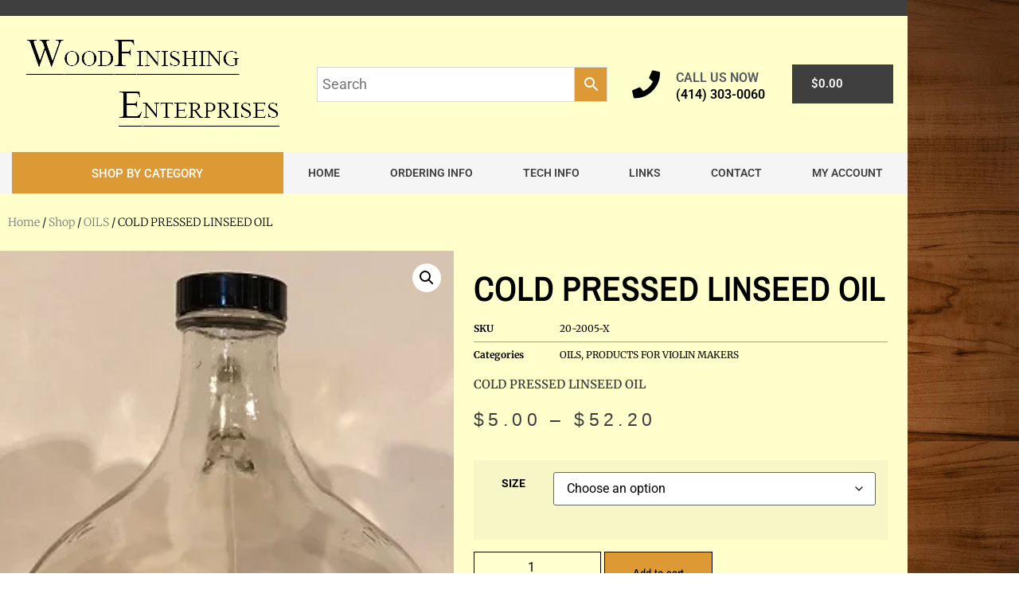

--- FILE ---
content_type: text/html; charset=UTF-8
request_url: https://woodfinishingenterprises.com/shop/oils/cold-pessed-linseed-oil/
body_size: 40766
content:
<!doctype html>
<html dir="ltr" lang="en-US" prefix="og: https://ogp.me/ns#">
<head>
	<meta charset="UTF-8">
	<meta name="viewport" content="width=device-width, initial-scale=1">
	<link rel="profile" href="https://gmpg.org/xfn/11">
	<title>COLD PRESSED LINSEED OIL | WoodFinishing Enterprises</title>

		<!-- All in One SEO 4.9.3 - aioseo.com -->
	<meta name="robots" content="max-image-preview:large" />
	<link rel="canonical" href="https://woodfinishingenterprises.com/shop/oils/cold-pessed-linseed-oil/" />
	<meta name="generator" content="All in One SEO (AIOSEO) 4.9.3" />
		<meta property="og:locale" content="en_US" />
		<meta property="og:site_name" content="WoodFinishing Enterprises | Sale of wood finishing materials" />
		<meta property="og:type" content="article" />
		<meta property="og:title" content="COLD PRESSED LINSEED OIL | WoodFinishing Enterprises" />
		<meta property="og:url" content="https://woodfinishingenterprises.com/shop/oils/cold-pessed-linseed-oil/" />
		<meta property="article:published_time" content="2019-01-17T15:17:43+00:00" />
		<meta property="article:modified_time" content="2022-08-26T15:27:09+00:00" />
		<meta name="twitter:card" content="summary" />
		<meta name="twitter:title" content="COLD PRESSED LINSEED OIL | WoodFinishing Enterprises" />
		<script type="application/ld+json" class="aioseo-schema">
			{"@context":"https:\/\/schema.org","@graph":[{"@type":"BreadcrumbList","@id":"https:\/\/woodfinishingenterprises.com\/shop\/oils\/cold-pessed-linseed-oil\/#breadcrumblist","itemListElement":[{"@type":"ListItem","@id":"https:\/\/woodfinishingenterprises.com#listItem","position":1,"name":"Home","item":"https:\/\/woodfinishingenterprises.com","nextItem":{"@type":"ListItem","@id":"https:\/\/woodfinishingenterprises.com\/shop\/#listItem","name":"Shop"}},{"@type":"ListItem","@id":"https:\/\/woodfinishingenterprises.com\/shop\/#listItem","position":2,"name":"Shop","item":"https:\/\/woodfinishingenterprises.com\/shop\/","nextItem":{"@type":"ListItem","@id":"https:\/\/woodfinishingenterprises.com\/product-category\/oils\/#listItem","name":"OILS"},"previousItem":{"@type":"ListItem","@id":"https:\/\/woodfinishingenterprises.com#listItem","name":"Home"}},{"@type":"ListItem","@id":"https:\/\/woodfinishingenterprises.com\/product-category\/oils\/#listItem","position":3,"name":"OILS","item":"https:\/\/woodfinishingenterprises.com\/product-category\/oils\/","nextItem":{"@type":"ListItem","@id":"https:\/\/woodfinishingenterprises.com\/shop\/oils\/cold-pessed-linseed-oil\/#listItem","name":"COLD PRESSED LINSEED OIL"},"previousItem":{"@type":"ListItem","@id":"https:\/\/woodfinishingenterprises.com\/shop\/#listItem","name":"Shop"}},{"@type":"ListItem","@id":"https:\/\/woodfinishingenterprises.com\/shop\/oils\/cold-pessed-linseed-oil\/#listItem","position":4,"name":"COLD PRESSED LINSEED OIL","previousItem":{"@type":"ListItem","@id":"https:\/\/woodfinishingenterprises.com\/product-category\/oils\/#listItem","name":"OILS"}}]},{"@type":"ItemPage","@id":"https:\/\/woodfinishingenterprises.com\/shop\/oils\/cold-pessed-linseed-oil\/#itempage","url":"https:\/\/woodfinishingenterprises.com\/shop\/oils\/cold-pessed-linseed-oil\/","name":"COLD PRESSED LINSEED OIL | WoodFinishing Enterprises","inLanguage":"en-US","isPartOf":{"@id":"https:\/\/woodfinishingenterprises.com\/#website"},"breadcrumb":{"@id":"https:\/\/woodfinishingenterprises.com\/shop\/oils\/cold-pessed-linseed-oil\/#breadcrumblist"},"image":{"@type":"ImageObject","url":"https:\/\/woodfinishingenterprises.com\/wp-content\/uploads\/2020\/01\/20-2005-.jpg","@id":"https:\/\/woodfinishingenterprises.com\/shop\/oils\/cold-pessed-linseed-oil\/#mainImage","width":302,"height":600},"primaryImageOfPage":{"@id":"https:\/\/woodfinishingenterprises.com\/shop\/oils\/cold-pessed-linseed-oil\/#mainImage"},"datePublished":"2019-01-17T15:17:43-06:00","dateModified":"2022-08-26T10:27:09-05:00"},{"@type":"Organization","@id":"https:\/\/woodfinishingenterprises.com\/#organization","name":"WoodFinishing Enterprises","description":"Sale of wood finishing materials","url":"https:\/\/woodfinishingenterprises.com\/","telephone":"+14147741724","logo":{"@type":"ImageObject","url":"https:\/\/woodfinishingenterprises.com\/wp-content\/uploads\/2022\/01\/LOGO.jpg","@id":"https:\/\/woodfinishingenterprises.com\/shop\/oils\/cold-pessed-linseed-oil\/#organizationLogo","width":250,"height":78},"image":{"@id":"https:\/\/woodfinishingenterprises.com\/shop\/oils\/cold-pessed-linseed-oil\/#organizationLogo"}},{"@type":"WebSite","@id":"https:\/\/woodfinishingenterprises.com\/#website","url":"https:\/\/woodfinishingenterprises.com\/","name":"WoodFinishing Enterprises","description":"Sale of wood finishing materials","inLanguage":"en-US","publisher":{"@id":"https:\/\/woodfinishingenterprises.com\/#organization"}}]}
		</script>
		<!-- All in One SEO -->

<link rel='dns-prefetch' href='//www.googletagmanager.com' />
<link rel="alternate" type="application/rss+xml" title="WoodFinishing Enterprises &raquo; Feed" href="https://woodfinishingenterprises.com/feed/" />
<link rel="alternate" type="application/rss+xml" title="WoodFinishing Enterprises &raquo; Comments Feed" href="https://woodfinishingenterprises.com/comments/feed/" />
<link rel="alternate" type="application/rss+xml" title="WoodFinishing Enterprises &raquo; COLD PRESSED LINSEED OIL Comments Feed" href="https://woodfinishingenterprises.com/shop/oils/cold-pessed-linseed-oil/feed/" />
<link rel="alternate" title="oEmbed (JSON)" type="application/json+oembed" href="https://woodfinishingenterprises.com/wp-json/oembed/1.0/embed?url=https%3A%2F%2Fwoodfinishingenterprises.com%2Fshop%2Foils%2Fcold-pessed-linseed-oil%2F" />
<link rel="alternate" title="oEmbed (XML)" type="text/xml+oembed" href="https://woodfinishingenterprises.com/wp-json/oembed/1.0/embed?url=https%3A%2F%2Fwoodfinishingenterprises.com%2Fshop%2Foils%2Fcold-pessed-linseed-oil%2F&#038;format=xml" />
<style id='wp-img-auto-sizes-contain-inline-css'>
img:is([sizes=auto i],[sizes^="auto," i]){contain-intrinsic-size:3000px 1500px}
/*# sourceURL=wp-img-auto-sizes-contain-inline-css */
</style>
<link rel='stylesheet' id='xoo-aff-style-css' href='https://woodfinishingenterprises.com/wp-content/plugins/easy-login-woocommerce/xoo-form-fields-fw/assets/css/xoo-aff-style.css?ver=2.1.0' media='all' />
<style id='xoo-aff-style-inline-css'>

.xoo-aff-input-group .xoo-aff-input-icon{
	background-color:  #eee;
	color: #555;
	max-width: 40px;
	min-width: 40px;
	border-color: #cccccc;
	border-width: 1px;
	font-size: 14px;
}
.xoo-aff-group{
	margin-bottom: 30px;
}

.xoo-aff-group input[type="text"], .xoo-aff-group input[type="password"], .xoo-aff-group input[type="email"], .xoo-aff-group input[type="number"], .xoo-aff-group select, .xoo-aff-group select + .select2, .xoo-aff-group input[type="tel"], .xoo-aff-group input[type="file"]{
	background-color: #fff;
	color: #777;
	border-width: 1px;
	border-color: #cccccc;
	height: 50px;
}


.xoo-aff-group input[type="file"]{
	line-height: calc(50px - 13px);
}



.xoo-aff-group input[type="text"]::placeholder, .xoo-aff-group input[type="password"]::placeholder, .xoo-aff-group input[type="email"]::placeholder, .xoo-aff-group input[type="number"]::placeholder, .xoo-aff-group select::placeholder, .xoo-aff-group input[type="tel"]::placeholder, .xoo-aff-group .select2-selection__rendered, .xoo-aff-group .select2-container--default .select2-selection--single .select2-selection__rendered, .xoo-aff-group input[type="file"]::placeholder, .xoo-aff-group input::file-selector-button{
	color: #777;
}

.xoo-aff-group input[type="text"]:focus, .xoo-aff-group input[type="password"]:focus, .xoo-aff-group input[type="email"]:focus, .xoo-aff-group input[type="number"]:focus, .xoo-aff-group select:focus, .xoo-aff-group select + .select2:focus, .xoo-aff-group input[type="tel"]:focus, .xoo-aff-group input[type="file"]:focus{
	background-color: #ededed;
	color: #000;
}

[placeholder]:focus::-webkit-input-placeholder{
	color: #000!important;
}


.xoo-aff-input-icon + input[type="text"], .xoo-aff-input-icon + input[type="password"], .xoo-aff-input-icon + input[type="email"], .xoo-aff-input-icon + input[type="number"], .xoo-aff-input-icon + select, .xoo-aff-input-icon + select + .select2,  .xoo-aff-input-icon + input[type="tel"], .xoo-aff-input-icon + input[type="file"]{
	border-bottom-left-radius: 0;
	border-top-left-radius: 0;
}


/*# sourceURL=xoo-aff-style-inline-css */
</style>
<link rel='stylesheet' id='xoo-aff-font-awesome5-css' href='https://woodfinishingenterprises.com/wp-content/plugins/easy-login-woocommerce/xoo-form-fields-fw/lib/fontawesome5/css/all.min.css?ver=6.9' media='all' />
<style id='wp-emoji-styles-inline-css'>

	img.wp-smiley, img.emoji {
		display: inline !important;
		border: none !important;
		box-shadow: none !important;
		height: 1em !important;
		width: 1em !important;
		margin: 0 0.07em !important;
		vertical-align: -0.1em !important;
		background: none !important;
		padding: 0 !important;
	}
/*# sourceURL=wp-emoji-styles-inline-css */
</style>
<link rel='stylesheet' id='wp-block-library-css' href='https://woodfinishingenterprises.com/wp-includes/css/dist/block-library/style.min.css?ver=6.9' media='all' />
<link rel='stylesheet' id='aioseo/css/src/vue/standalone/blocks/table-of-contents/global.scss-css' href='https://woodfinishingenterprises.com/wp-content/plugins/all-in-one-seo-pack/dist/Lite/assets/css/table-of-contents/global.e90f6d47.css?ver=4.9.3' media='all' />
<style id='global-styles-inline-css'>
:root{--wp--preset--aspect-ratio--square: 1;--wp--preset--aspect-ratio--4-3: 4/3;--wp--preset--aspect-ratio--3-4: 3/4;--wp--preset--aspect-ratio--3-2: 3/2;--wp--preset--aspect-ratio--2-3: 2/3;--wp--preset--aspect-ratio--16-9: 16/9;--wp--preset--aspect-ratio--9-16: 9/16;--wp--preset--color--black: #000000;--wp--preset--color--cyan-bluish-gray: #abb8c3;--wp--preset--color--white: #ffffff;--wp--preset--color--pale-pink: #f78da7;--wp--preset--color--vivid-red: #cf2e2e;--wp--preset--color--luminous-vivid-orange: #ff6900;--wp--preset--color--luminous-vivid-amber: #fcb900;--wp--preset--color--light-green-cyan: #7bdcb5;--wp--preset--color--vivid-green-cyan: #00d084;--wp--preset--color--pale-cyan-blue: #8ed1fc;--wp--preset--color--vivid-cyan-blue: #0693e3;--wp--preset--color--vivid-purple: #9b51e0;--wp--preset--gradient--vivid-cyan-blue-to-vivid-purple: linear-gradient(135deg,rgb(6,147,227) 0%,rgb(155,81,224) 100%);--wp--preset--gradient--light-green-cyan-to-vivid-green-cyan: linear-gradient(135deg,rgb(122,220,180) 0%,rgb(0,208,130) 100%);--wp--preset--gradient--luminous-vivid-amber-to-luminous-vivid-orange: linear-gradient(135deg,rgb(252,185,0) 0%,rgb(255,105,0) 100%);--wp--preset--gradient--luminous-vivid-orange-to-vivid-red: linear-gradient(135deg,rgb(255,105,0) 0%,rgb(207,46,46) 100%);--wp--preset--gradient--very-light-gray-to-cyan-bluish-gray: linear-gradient(135deg,rgb(238,238,238) 0%,rgb(169,184,195) 100%);--wp--preset--gradient--cool-to-warm-spectrum: linear-gradient(135deg,rgb(74,234,220) 0%,rgb(151,120,209) 20%,rgb(207,42,186) 40%,rgb(238,44,130) 60%,rgb(251,105,98) 80%,rgb(254,248,76) 100%);--wp--preset--gradient--blush-light-purple: linear-gradient(135deg,rgb(255,206,236) 0%,rgb(152,150,240) 100%);--wp--preset--gradient--blush-bordeaux: linear-gradient(135deg,rgb(254,205,165) 0%,rgb(254,45,45) 50%,rgb(107,0,62) 100%);--wp--preset--gradient--luminous-dusk: linear-gradient(135deg,rgb(255,203,112) 0%,rgb(199,81,192) 50%,rgb(65,88,208) 100%);--wp--preset--gradient--pale-ocean: linear-gradient(135deg,rgb(255,245,203) 0%,rgb(182,227,212) 50%,rgb(51,167,181) 100%);--wp--preset--gradient--electric-grass: linear-gradient(135deg,rgb(202,248,128) 0%,rgb(113,206,126) 100%);--wp--preset--gradient--midnight: linear-gradient(135deg,rgb(2,3,129) 0%,rgb(40,116,252) 100%);--wp--preset--font-size--small: 13px;--wp--preset--font-size--medium: 20px;--wp--preset--font-size--large: 36px;--wp--preset--font-size--x-large: 42px;--wp--preset--spacing--20: 0.44rem;--wp--preset--spacing--30: 0.67rem;--wp--preset--spacing--40: 1rem;--wp--preset--spacing--50: 1.5rem;--wp--preset--spacing--60: 2.25rem;--wp--preset--spacing--70: 3.38rem;--wp--preset--spacing--80: 5.06rem;--wp--preset--shadow--natural: 6px 6px 9px rgba(0, 0, 0, 0.2);--wp--preset--shadow--deep: 12px 12px 50px rgba(0, 0, 0, 0.4);--wp--preset--shadow--sharp: 6px 6px 0px rgba(0, 0, 0, 0.2);--wp--preset--shadow--outlined: 6px 6px 0px -3px rgb(255, 255, 255), 6px 6px rgb(0, 0, 0);--wp--preset--shadow--crisp: 6px 6px 0px rgb(0, 0, 0);}:root { --wp--style--global--content-size: 800px;--wp--style--global--wide-size: 1200px; }:where(body) { margin: 0; }.wp-site-blocks > .alignleft { float: left; margin-right: 2em; }.wp-site-blocks > .alignright { float: right; margin-left: 2em; }.wp-site-blocks > .aligncenter { justify-content: center; margin-left: auto; margin-right: auto; }:where(.wp-site-blocks) > * { margin-block-start: 24px; margin-block-end: 0; }:where(.wp-site-blocks) > :first-child { margin-block-start: 0; }:where(.wp-site-blocks) > :last-child { margin-block-end: 0; }:root { --wp--style--block-gap: 24px; }:root :where(.is-layout-flow) > :first-child{margin-block-start: 0;}:root :where(.is-layout-flow) > :last-child{margin-block-end: 0;}:root :where(.is-layout-flow) > *{margin-block-start: 24px;margin-block-end: 0;}:root :where(.is-layout-constrained) > :first-child{margin-block-start: 0;}:root :where(.is-layout-constrained) > :last-child{margin-block-end: 0;}:root :where(.is-layout-constrained) > *{margin-block-start: 24px;margin-block-end: 0;}:root :where(.is-layout-flex){gap: 24px;}:root :where(.is-layout-grid){gap: 24px;}.is-layout-flow > .alignleft{float: left;margin-inline-start: 0;margin-inline-end: 2em;}.is-layout-flow > .alignright{float: right;margin-inline-start: 2em;margin-inline-end: 0;}.is-layout-flow > .aligncenter{margin-left: auto !important;margin-right: auto !important;}.is-layout-constrained > .alignleft{float: left;margin-inline-start: 0;margin-inline-end: 2em;}.is-layout-constrained > .alignright{float: right;margin-inline-start: 2em;margin-inline-end: 0;}.is-layout-constrained > .aligncenter{margin-left: auto !important;margin-right: auto !important;}.is-layout-constrained > :where(:not(.alignleft):not(.alignright):not(.alignfull)){max-width: var(--wp--style--global--content-size);margin-left: auto !important;margin-right: auto !important;}.is-layout-constrained > .alignwide{max-width: var(--wp--style--global--wide-size);}body .is-layout-flex{display: flex;}.is-layout-flex{flex-wrap: wrap;align-items: center;}.is-layout-flex > :is(*, div){margin: 0;}body .is-layout-grid{display: grid;}.is-layout-grid > :is(*, div){margin: 0;}body{padding-top: 0px;padding-right: 0px;padding-bottom: 0px;padding-left: 0px;}a:where(:not(.wp-element-button)){text-decoration: underline;}:root :where(.wp-element-button, .wp-block-button__link){background-color: #32373c;border-width: 0;color: #fff;font-family: inherit;font-size: inherit;font-style: inherit;font-weight: inherit;letter-spacing: inherit;line-height: inherit;padding-top: calc(0.667em + 2px);padding-right: calc(1.333em + 2px);padding-bottom: calc(0.667em + 2px);padding-left: calc(1.333em + 2px);text-decoration: none;text-transform: inherit;}.has-black-color{color: var(--wp--preset--color--black) !important;}.has-cyan-bluish-gray-color{color: var(--wp--preset--color--cyan-bluish-gray) !important;}.has-white-color{color: var(--wp--preset--color--white) !important;}.has-pale-pink-color{color: var(--wp--preset--color--pale-pink) !important;}.has-vivid-red-color{color: var(--wp--preset--color--vivid-red) !important;}.has-luminous-vivid-orange-color{color: var(--wp--preset--color--luminous-vivid-orange) !important;}.has-luminous-vivid-amber-color{color: var(--wp--preset--color--luminous-vivid-amber) !important;}.has-light-green-cyan-color{color: var(--wp--preset--color--light-green-cyan) !important;}.has-vivid-green-cyan-color{color: var(--wp--preset--color--vivid-green-cyan) !important;}.has-pale-cyan-blue-color{color: var(--wp--preset--color--pale-cyan-blue) !important;}.has-vivid-cyan-blue-color{color: var(--wp--preset--color--vivid-cyan-blue) !important;}.has-vivid-purple-color{color: var(--wp--preset--color--vivid-purple) !important;}.has-black-background-color{background-color: var(--wp--preset--color--black) !important;}.has-cyan-bluish-gray-background-color{background-color: var(--wp--preset--color--cyan-bluish-gray) !important;}.has-white-background-color{background-color: var(--wp--preset--color--white) !important;}.has-pale-pink-background-color{background-color: var(--wp--preset--color--pale-pink) !important;}.has-vivid-red-background-color{background-color: var(--wp--preset--color--vivid-red) !important;}.has-luminous-vivid-orange-background-color{background-color: var(--wp--preset--color--luminous-vivid-orange) !important;}.has-luminous-vivid-amber-background-color{background-color: var(--wp--preset--color--luminous-vivid-amber) !important;}.has-light-green-cyan-background-color{background-color: var(--wp--preset--color--light-green-cyan) !important;}.has-vivid-green-cyan-background-color{background-color: var(--wp--preset--color--vivid-green-cyan) !important;}.has-pale-cyan-blue-background-color{background-color: var(--wp--preset--color--pale-cyan-blue) !important;}.has-vivid-cyan-blue-background-color{background-color: var(--wp--preset--color--vivid-cyan-blue) !important;}.has-vivid-purple-background-color{background-color: var(--wp--preset--color--vivid-purple) !important;}.has-black-border-color{border-color: var(--wp--preset--color--black) !important;}.has-cyan-bluish-gray-border-color{border-color: var(--wp--preset--color--cyan-bluish-gray) !important;}.has-white-border-color{border-color: var(--wp--preset--color--white) !important;}.has-pale-pink-border-color{border-color: var(--wp--preset--color--pale-pink) !important;}.has-vivid-red-border-color{border-color: var(--wp--preset--color--vivid-red) !important;}.has-luminous-vivid-orange-border-color{border-color: var(--wp--preset--color--luminous-vivid-orange) !important;}.has-luminous-vivid-amber-border-color{border-color: var(--wp--preset--color--luminous-vivid-amber) !important;}.has-light-green-cyan-border-color{border-color: var(--wp--preset--color--light-green-cyan) !important;}.has-vivid-green-cyan-border-color{border-color: var(--wp--preset--color--vivid-green-cyan) !important;}.has-pale-cyan-blue-border-color{border-color: var(--wp--preset--color--pale-cyan-blue) !important;}.has-vivid-cyan-blue-border-color{border-color: var(--wp--preset--color--vivid-cyan-blue) !important;}.has-vivid-purple-border-color{border-color: var(--wp--preset--color--vivid-purple) !important;}.has-vivid-cyan-blue-to-vivid-purple-gradient-background{background: var(--wp--preset--gradient--vivid-cyan-blue-to-vivid-purple) !important;}.has-light-green-cyan-to-vivid-green-cyan-gradient-background{background: var(--wp--preset--gradient--light-green-cyan-to-vivid-green-cyan) !important;}.has-luminous-vivid-amber-to-luminous-vivid-orange-gradient-background{background: var(--wp--preset--gradient--luminous-vivid-amber-to-luminous-vivid-orange) !important;}.has-luminous-vivid-orange-to-vivid-red-gradient-background{background: var(--wp--preset--gradient--luminous-vivid-orange-to-vivid-red) !important;}.has-very-light-gray-to-cyan-bluish-gray-gradient-background{background: var(--wp--preset--gradient--very-light-gray-to-cyan-bluish-gray) !important;}.has-cool-to-warm-spectrum-gradient-background{background: var(--wp--preset--gradient--cool-to-warm-spectrum) !important;}.has-blush-light-purple-gradient-background{background: var(--wp--preset--gradient--blush-light-purple) !important;}.has-blush-bordeaux-gradient-background{background: var(--wp--preset--gradient--blush-bordeaux) !important;}.has-luminous-dusk-gradient-background{background: var(--wp--preset--gradient--luminous-dusk) !important;}.has-pale-ocean-gradient-background{background: var(--wp--preset--gradient--pale-ocean) !important;}.has-electric-grass-gradient-background{background: var(--wp--preset--gradient--electric-grass) !important;}.has-midnight-gradient-background{background: var(--wp--preset--gradient--midnight) !important;}.has-small-font-size{font-size: var(--wp--preset--font-size--small) !important;}.has-medium-font-size{font-size: var(--wp--preset--font-size--medium) !important;}.has-large-font-size{font-size: var(--wp--preset--font-size--large) !important;}.has-x-large-font-size{font-size: var(--wp--preset--font-size--x-large) !important;}
:root :where(.wp-block-pullquote){font-size: 1.5em;line-height: 1.6;}
/*# sourceURL=global-styles-inline-css */
</style>
<link rel='stylesheet' id='aftax-frontc-css' href='https://woodfinishingenterprises.com/wp-content/plugins/woocommerce-tax-exempt-plugin/assets/css/aftax_front.css?ver=1.0' media='' />
<link rel='stylesheet' id='photoswipe-css' href='https://woodfinishingenterprises.com/wp-content/plugins/woocommerce/assets/css/photoswipe/photoswipe.min.css?ver=10.4.3' media='all' />
<link rel='stylesheet' id='photoswipe-default-skin-css' href='https://woodfinishingenterprises.com/wp-content/plugins/woocommerce/assets/css/photoswipe/default-skin/default-skin.min.css?ver=10.4.3' media='all' />
<link rel='stylesheet' id='woocommerce-layout-css' href='https://woodfinishingenterprises.com/wp-content/plugins/woocommerce/assets/css/woocommerce-layout.css?ver=10.4.3' media='all' />
<link rel='stylesheet' id='woocommerce-smallscreen-css' href='https://woodfinishingenterprises.com/wp-content/plugins/woocommerce/assets/css/woocommerce-smallscreen.css?ver=10.4.3' media='only screen and (max-width: 768px)' />
<link rel='stylesheet' id='woocommerce-general-css' href='https://woodfinishingenterprises.com/wp-content/plugins/woocommerce/assets/css/woocommerce.css?ver=10.4.3' media='all' />
<style id='woocommerce-inline-inline-css'>
.woocommerce form .form-row .required { visibility: visible; }
/*# sourceURL=woocommerce-inline-inline-css */
</style>
<link rel='stylesheet' id='aws-style-css' href='https://woodfinishingenterprises.com/wp-content/plugins/advanced-woo-search/assets/css/common.min.css?ver=3.52' media='all' />
<link rel='stylesheet' id='xoo-el-style-css' href='https://woodfinishingenterprises.com/wp-content/plugins/easy-login-woocommerce/assets/css/xoo-el-style.css?ver=3.0.4' media='all' />
<style id='xoo-el-style-inline-css'>

	.xoo-el-form-container button.btn.button.xoo-el-action-btn{
		background-color: #000000;
		color: #ffffff;
		font-weight: 600;
		font-size: 15px;
		height: 40px;
	}

.xoo-el-container:not(.xoo-el-style-slider) .xoo-el-inmodal{
	max-width: 800px;
	max-height: 650px;
}

.xoo-el-style-slider .xoo-el-modal{
	transform: translateX(800px);
	max-width: 800px;
}

	.xoo-el-sidebar{
		background-image: url(https://woodfinishingenterprises.com/wp-content/plugins/easy-login-woocommerce/assets/images/popup-sidebar.jpg);
		min-width: 40%;
	}

.xoo-el-main, .xoo-el-main a , .xoo-el-main label{
	color: #000000;
}
.xoo-el-srcont{
	background-color: #ffffff;
}
.xoo-el-form-container ul.xoo-el-tabs li.xoo-el-active {
	background-color: #000000;
	color: #ffffff;
}
.xoo-el-form-container ul.xoo-el-tabs li{
	background-color: #eeeeee;
	color: #000000;
	font-size: 16px;
	padding: 12px 20px;
}
.xoo-el-main{
	padding: 40px 30px;
}

.xoo-el-form-container button.xoo-el-action-btn:not(.button){
    font-weight: 600;
    font-size: 15px;
}



	.xoo-el-modal:before {
		vertical-align: middle;
	}

	.xoo-el-style-slider .xoo-el-srcont {
		justify-content: center;
	}

	.xoo-el-style-slider .xoo-el-main{
		padding-top: 10px;
		padding-bottom: 10px; 
	}





.xoo-el-popup-active .xoo-el-opac{
    opacity: 0.7;
    background-color: #000000;
}





/*# sourceURL=xoo-el-style-inline-css */
</style>
<link rel='stylesheet' id='xoo-el-fonts-css' href='https://woodfinishingenterprises.com/wp-content/plugins/easy-login-woocommerce/assets/css/xoo-el-fonts.css?ver=3.0.4' media='all' />
<link rel='stylesheet' id='yith-quick-view-css' href='https://woodfinishingenterprises.com/wp-content/plugins/yith-woocommerce-quick-view/assets/css/yith-quick-view.css?ver=2.11.0' media='all' />
<style id='yith-quick-view-inline-css'>

				#yith-quick-view-modal .yith-quick-view-overlay{background:rgba( 0, 0, 0, 0.8)}
				#yith-quick-view-modal .yith-wcqv-main{background:#ffffff;}
				#yith-quick-view-close{color:#cdcdcd;}
				#yith-quick-view-close:hover{color:#ff0000;}
/*# sourceURL=yith-quick-view-inline-css */
</style>
<link rel='stylesheet' id='hello-elementor-css' href='https://woodfinishingenterprises.com/wp-content/themes/hello-elementor/assets/css/reset.css?ver=3.4.5' media='all' />
<link rel='stylesheet' id='hello-elementor-theme-style-css' href='https://woodfinishingenterprises.com/wp-content/themes/hello-elementor/assets/css/theme.css?ver=3.4.5' media='all' />
<link rel='stylesheet' id='hello-elementor-header-footer-css' href='https://woodfinishingenterprises.com/wp-content/themes/hello-elementor/assets/css/header-footer.css?ver=3.4.5' media='all' />
<link rel='stylesheet' id='elementor-frontend-css' href='https://woodfinishingenterprises.com/wp-content/plugins/elementor/assets/css/frontend.min.css?ver=3.34.3' media='all' />
<link rel='stylesheet' id='widget-spacer-css' href='https://woodfinishingenterprises.com/wp-content/plugins/elementor/assets/css/widget-spacer.min.css?ver=3.34.3' media='all' />
<link rel='stylesheet' id='widget-image-css' href='https://woodfinishingenterprises.com/wp-content/plugins/elementor/assets/css/widget-image.min.css?ver=3.34.3' media='all' />
<link rel='stylesheet' id='widget-icon-box-css' href='https://woodfinishingenterprises.com/wp-content/plugins/elementor/assets/css/widget-icon-box.min.css?ver=3.34.3' media='all' />
<link rel='stylesheet' id='widget-woocommerce-menu-cart-css' href='https://woodfinishingenterprises.com/wp-content/plugins/elementor-pro/assets/css/widget-woocommerce-menu-cart.min.css?ver=3.34.2' media='all' />
<link rel='stylesheet' id='widget-nav-menu-css' href='https://woodfinishingenterprises.com/wp-content/plugins/elementor-pro/assets/css/widget-nav-menu.min.css?ver=3.34.2' media='all' />
<link rel='stylesheet' id='e-sticky-css' href='https://woodfinishingenterprises.com/wp-content/plugins/elementor-pro/assets/css/modules/sticky.min.css?ver=3.34.2' media='all' />
<link rel='stylesheet' id='widget-woocommerce-product-images-css' href='https://woodfinishingenterprises.com/wp-content/plugins/elementor-pro/assets/css/widget-woocommerce-product-images.min.css?ver=3.34.2' media='all' />
<link rel='stylesheet' id='widget-heading-css' href='https://woodfinishingenterprises.com/wp-content/plugins/elementor/assets/css/widget-heading.min.css?ver=3.34.3' media='all' />
<link rel='stylesheet' id='widget-woocommerce-product-meta-css' href='https://woodfinishingenterprises.com/wp-content/plugins/elementor-pro/assets/css/widget-woocommerce-product-meta.min.css?ver=3.34.2' media='all' />
<link rel='stylesheet' id='widget-woocommerce-product-rating-css' href='https://woodfinishingenterprises.com/wp-content/plugins/elementor-pro/assets/css/widget-woocommerce-product-rating.min.css?ver=3.34.2' media='all' />
<link rel='stylesheet' id='widget-woocommerce-product-price-css' href='https://woodfinishingenterprises.com/wp-content/plugins/elementor-pro/assets/css/widget-woocommerce-product-price.min.css?ver=3.34.2' media='all' />
<link rel='stylesheet' id='widget-woocommerce-product-add-to-cart-css' href='https://woodfinishingenterprises.com/wp-content/plugins/elementor-pro/assets/css/widget-woocommerce-product-add-to-cart.min.css?ver=3.34.2' media='all' />
<link rel='stylesheet' id='widget-woocommerce-product-data-tabs-css' href='https://woodfinishingenterprises.com/wp-content/plugins/elementor-pro/assets/css/widget-woocommerce-product-data-tabs.min.css?ver=3.34.2' media='all' />
<link rel='stylesheet' id='widget-woocommerce-products-css' href='https://woodfinishingenterprises.com/wp-content/plugins/elementor-pro/assets/css/widget-woocommerce-products.min.css?ver=3.34.2' media='all' />
<link rel='stylesheet' id='elementor-icons-css' href='https://woodfinishingenterprises.com/wp-content/plugins/elementor/assets/lib/eicons/css/elementor-icons.min.css?ver=5.46.0' media='all' />
<link rel='stylesheet' id='elementor-post-5227-css' href='https://woodfinishingenterprises.com/wp-content/uploads/elementor/css/post-5227.css?ver=1769442628' media='all' />
<link rel='stylesheet' id='font-awesome-5-all-css' href='https://woodfinishingenterprises.com/wp-content/plugins/elementor/assets/lib/font-awesome/css/all.min.css?ver=3.34.3' media='all' />
<link rel='stylesheet' id='font-awesome-4-shim-css' href='https://woodfinishingenterprises.com/wp-content/plugins/elementor/assets/lib/font-awesome/css/v4-shims.min.css?ver=3.34.3' media='all' />
<link rel='stylesheet' id='elementor-post-7135-css' href='https://woodfinishingenterprises.com/wp-content/uploads/elementor/css/post-7135.css?ver=1769442628' media='all' />
<link rel='stylesheet' id='elementor-post-7154-css' href='https://woodfinishingenterprises.com/wp-content/uploads/elementor/css/post-7154.css?ver=1769442628' media='all' />
<link rel='stylesheet' id='elementor-post-7280-css' href='https://woodfinishingenterprises.com/wp-content/uploads/elementor/css/post-7280.css?ver=1769442645' media='all' />
<link rel='stylesheet' id='hello-elementor-child-style-css' href='https://woodfinishingenterprises.com/wp-content/themes/hello-elementor-child/style.css?ver=2.0.0' media='all' />
<link rel='stylesheet' id='elementor-gf-local-roboto-css' href='https://woodfinishingenterprises.com/wp-content/uploads/elementor/google-fonts/css/roboto.css?ver=1742226617' media='all' />
<link rel='stylesheet' id='elementor-gf-local-robotoslab-css' href='https://woodfinishingenterprises.com/wp-content/uploads/elementor/google-fonts/css/robotoslab.css?ver=1742226643' media='all' />
<link rel='stylesheet' id='elementor-gf-local-merriweather-css' href='https://woodfinishingenterprises.com/wp-content/uploads/elementor/google-fonts/css/merriweather.css?ver=1742226802' media='all' />
<link rel='stylesheet' id='elementor-gf-local-archivonarrow-css' href='https://woodfinishingenterprises.com/wp-content/uploads/elementor/google-fonts/css/archivonarrow.css?ver=1742226812' media='all' />
<link rel='stylesheet' id='elementor-icons-shared-0-css' href='https://woodfinishingenterprises.com/wp-content/plugins/elementor/assets/lib/font-awesome/css/fontawesome.min.css?ver=5.15.3' media='all' />
<link rel='stylesheet' id='elementor-icons-fa-solid-css' href='https://woodfinishingenterprises.com/wp-content/plugins/elementor/assets/lib/font-awesome/css/solid.min.css?ver=5.15.3' media='all' />
<script src="https://woodfinishingenterprises.com/wp-includes/js/jquery/jquery.min.js?ver=3.7.1" id="jquery-core-js"></script>
<script src="https://woodfinishingenterprises.com/wp-includes/js/jquery/jquery-migrate.min.js?ver=3.4.1" id="jquery-migrate-js"></script>
<script id="xoo-aff-js-js-extra">
var xoo_aff_localize = {"adminurl":"https://woodfinishingenterprises.com/wp-admin/admin-ajax.php","password_strength":{"min_password_strength":3,"i18n_password_error":"Please enter a stronger password.","i18n_password_hint":"Hint: The password should be at least twelve characters long. To make it stronger, use upper and lower case letters, numbers, and symbols like ! &quot; ? $ % ^ &amp; )."}};
//# sourceURL=xoo-aff-js-js-extra
</script>
<script src="https://woodfinishingenterprises.com/wp-content/plugins/easy-login-woocommerce/xoo-form-fields-fw/assets/js/xoo-aff-js.js?ver=2.1.0" id="xoo-aff-js-js" defer data-wp-strategy="defer"></script>
<script id="aftax-frontj-js-extra">
var aftax_phpvars = {"admin_url":"https://woodfinishingenterprises.com/wp-admin/admin-ajax.php"};
//# sourceURL=aftax-frontj-js-extra
</script>
<script src="https://woodfinishingenterprises.com/wp-content/plugins/woocommerce-tax-exempt-plugin/assets/js/aftax_front.js?ver=1.0" id="aftax-frontj-js"></script>
<script src="https://woodfinishingenterprises.com/wp-content/plugins/woocommerce/assets/js/zoom/jquery.zoom.min.js?ver=1.7.21-wc.10.4.3" id="wc-zoom-js" defer data-wp-strategy="defer"></script>
<script src="https://woodfinishingenterprises.com/wp-content/plugins/woocommerce/assets/js/flexslider/jquery.flexslider.min.js?ver=2.7.2-wc.10.4.3" id="wc-flexslider-js" defer data-wp-strategy="defer"></script>
<script src="https://woodfinishingenterprises.com/wp-content/plugins/woocommerce/assets/js/photoswipe/photoswipe.min.js?ver=4.1.1-wc.10.4.3" id="wc-photoswipe-js" defer data-wp-strategy="defer"></script>
<script src="https://woodfinishingenterprises.com/wp-content/plugins/woocommerce/assets/js/photoswipe/photoswipe-ui-default.min.js?ver=4.1.1-wc.10.4.3" id="wc-photoswipe-ui-default-js" defer data-wp-strategy="defer"></script>
<script id="wc-single-product-js-extra">
var wc_single_product_params = {"i18n_required_rating_text":"Please select a rating","i18n_rating_options":["1 of 5 stars","2 of 5 stars","3 of 5 stars","4 of 5 stars","5 of 5 stars"],"i18n_product_gallery_trigger_text":"View full-screen image gallery","review_rating_required":"yes","flexslider":{"rtl":false,"animation":"slide","smoothHeight":true,"directionNav":false,"controlNav":"thumbnails","slideshow":false,"animationSpeed":500,"animationLoop":false,"allowOneSlide":false},"zoom_enabled":"1","zoom_options":[],"photoswipe_enabled":"1","photoswipe_options":{"shareEl":false,"closeOnScroll":false,"history":false,"hideAnimationDuration":0,"showAnimationDuration":0},"flexslider_enabled":"1"};
//# sourceURL=wc-single-product-js-extra
</script>
<script src="https://woodfinishingenterprises.com/wp-content/plugins/woocommerce/assets/js/frontend/single-product.min.js?ver=10.4.3" id="wc-single-product-js" defer data-wp-strategy="defer"></script>
<script src="https://woodfinishingenterprises.com/wp-content/plugins/woocommerce/assets/js/jquery-blockui/jquery.blockUI.min.js?ver=2.7.0-wc.10.4.3" id="wc-jquery-blockui-js" defer data-wp-strategy="defer"></script>
<script src="https://woodfinishingenterprises.com/wp-content/plugins/woocommerce/assets/js/js-cookie/js.cookie.min.js?ver=2.1.4-wc.10.4.3" id="wc-js-cookie-js" defer data-wp-strategy="defer"></script>
<script id="woocommerce-js-extra">
var woocommerce_params = {"ajax_url":"/wp-admin/admin-ajax.php","wc_ajax_url":"/?wc-ajax=%%endpoint%%","i18n_password_show":"Show password","i18n_password_hide":"Hide password"};
//# sourceURL=woocommerce-js-extra
</script>
<script src="https://woodfinishingenterprises.com/wp-content/plugins/woocommerce/assets/js/frontend/woocommerce.min.js?ver=10.4.3" id="woocommerce-js" defer data-wp-strategy="defer"></script>
<script src="https://woodfinishingenterprises.com/wp-content/plugins/elementor/assets/lib/font-awesome/js/v4-shims.min.js?ver=3.34.3" id="font-awesome-4-shim-js"></script>
<script id="enhanced-ecommerce-google-analytics-js-extra">
var ConvAioGlobal = {"nonce":"63ed706e73"};
//# sourceURL=enhanced-ecommerce-google-analytics-js-extra
</script>
<script data-cfasync="false" data-no-optimize="1" data-pagespeed-no-defer src="https://woodfinishingenterprises.com/wp-content/plugins/enhanced-e-commerce-for-woocommerce-store/public/js/con-gtm-google-analytics.js?ver=7.2.15" id="enhanced-ecommerce-google-analytics-js"></script>
<script data-cfasync="false" data-no-optimize="1" data-pagespeed-no-defer id="enhanced-ecommerce-google-analytics-js-after">
tvc_smd={"tvc_wcv":"10.4.3","tvc_wpv":"6.9","tvc_eev":"7.2.15","tvc_sub_data":{"sub_id":"40053","cu_id":"33562","pl_id":"1","ga_tra_option":"","ga_property_id":"","ga_measurement_id":"","ga_ads_id":"","ga_gmc_id":"","ga_gmc_id_p":"","op_gtag_js":"0","op_en_e_t":"0","op_rm_t_t":"0","op_dy_rm_t_t":"0","op_li_ga_wi_ads":"0","gmc_is_product_sync":"0","gmc_is_site_verified":"0","gmc_is_domain_claim":"0","gmc_product_count":"0","fb_pixel_id":""}};
//# sourceURL=enhanced-ecommerce-google-analytics-js-after
</script>

<!-- Google tag (gtag.js) snippet added by Site Kit -->
<!-- Google Analytics snippet added by Site Kit -->
<script src="https://www.googletagmanager.com/gtag/js?id=GT-WRCZR8W" id="google_gtagjs-js" async></script>
<script id="google_gtagjs-js-after">
window.dataLayer = window.dataLayer || [];function gtag(){dataLayer.push(arguments);}
gtag("set","linker",{"domains":["woodfinishingenterprises.com"]});
gtag("js", new Date());
gtag("set", "developer_id.dZTNiMT", true);
gtag("config", "GT-WRCZR8W", {"googlesitekit_post_type":"product"});
//# sourceURL=google_gtagjs-js-after
</script>
		<script>
			window.wc_ga_pro = {};

			window.wc_ga_pro.ajax_url = 'https://woodfinishingenterprises.com/wp-admin/admin-ajax.php';

			window.wc_ga_pro.available_gateways = {"paypal":"Credit Card \/ Debit Card or Paypal","cheque":"Check payments"};

			// interpolate json by replacing placeholders with variables
			window.wc_ga_pro.interpolate_json = function( object, variables ) {

				if ( ! variables ) {
					return object;
				}

				let j = JSON.stringify( object );

				for ( let k in variables ) {
					j = j.split( '{$' + k + '}' ).join( variables[ k ] );
				}

				return JSON.parse( j );
			};

			// return the title for a payment gateway
			window.wc_ga_pro.get_payment_method_title = function( payment_method ) {
				return window.wc_ga_pro.available_gateways[ payment_method ] || payment_method;
			};

			// check if an email is valid
			window.wc_ga_pro.is_valid_email = function( email ) {
				return /[^\s@]+@[^\s@]+\.[^\s@]+/.test( email );
			};
		</script>
				<!-- Start WooCommerce Google Analytics Pro -->
				<script>
			(function(i,s,o,g,r,a,m){i['GoogleAnalyticsObject']=r;i[r]=i[r]||function(){
				(i[r].q=i[r].q||[]).push(arguments)},i[r].l=1*new Date();a=s.createElement(o),
				m=s.getElementsByTagName(o)[0];a.async=1;a.src=g;m.parentNode.insertBefore(a,m)
			})(window,document,'script','https://www.google-analytics.com/analytics.js','ga');
						ga( 'create', 'UA-132896978-1', {"cookieDomain":"auto"} );
			ga( 'set', 'forceSSL', true );
									ga( 'set', 'anonymizeIp', true );
															ga( 'require', 'ec' );

			
			(function() {

				// trigger an event the old-fashioned way to avoid a jQuery dependency and still support IE
				const event = document.createEvent('Event');

				event.initEvent( 'wc_google_analytics_pro_loaded', true, true );

				document.dispatchEvent( event );
			})();
		</script>
				<!-- end WooCommerce Google Analytics Pro -->
		<link rel="https://api.w.org/" href="https://woodfinishingenterprises.com/wp-json/" /><link rel="alternate" title="JSON" type="application/json" href="https://woodfinishingenterprises.com/wp-json/wp/v2/product/2468" /><link rel="EditURI" type="application/rsd+xml" title="RSD" href="https://woodfinishingenterprises.com/xmlrpc.php?rsd" />
<meta name="generator" content="WordPress 6.9" />
<meta name="generator" content="WooCommerce 10.4.3" />
<link rel='shortlink' href='https://woodfinishingenterprises.com/?p=2468' />
<meta name="generator" content="Site Kit by Google 1.170.0" />	<noscript><style>.woocommerce-product-gallery{ opacity: 1 !important; }</style></noscript>
	<meta name="generator" content="Elementor 3.34.3; features: additional_custom_breakpoints; settings: css_print_method-external, google_font-enabled, font_display-auto">
        <script data-cfasync="false" data-no-optimize="1" data-pagespeed-no-defer>
            var tvc_lc = 'USD';
        </script>
        <script data-cfasync="false" data-no-optimize="1" data-pagespeed-no-defer>
            var tvc_lc = 'USD';
        </script>
<script data-cfasync="false" data-pagespeed-no-defer type="text/javascript">
      window.dataLayer = window.dataLayer || [];
      dataLayer.push({"event":"begin_datalayer","conv_track_email":"1","conv_track_phone":"1","conv_track_address":"1","conv_track_page_scroll":"1","conv_track_file_download":"1","conv_track_author":"1","conv_track_signup":"1","conv_track_signin":"1"});
    </script>    <!-- Google Tag Manager by Conversios-->
    <script>
      (function(w, d, s, l, i) {
        w[l] = w[l] || [];
        w[l].push({
          'gtm.start': new Date().getTime(),
          event: 'gtm.js'
        });
        var f = d.getElementsByTagName(s)[0],
          j = d.createElement(s),
          dl = l != 'dataLayer' ? '&l=' + l : '';
        j.async = true;
        j.src =
          'https://www.googletagmanager.com/gtm.js?id=' + i + dl;
        f.parentNode.insertBefore(j, f);
      })(window, document, 'script', 'dataLayer', 'GTM-NGTQ2D2P');
    </script>
    <!-- End Google Tag Manager -->
      <script>
      (window.gaDevIds = window.gaDevIds || []).push('5CDcaG');
    </script>
          <script data-cfasync="false" data-no-optimize="1" data-pagespeed-no-defer>
            var tvc_lc = 'USD';
        </script>
        <script data-cfasync="false" data-no-optimize="1" data-pagespeed-no-defer>
            var tvc_lc = 'USD';
        </script>
			<style>
				.e-con.e-parent:nth-of-type(n+4):not(.e-lazyloaded):not(.e-no-lazyload),
				.e-con.e-parent:nth-of-type(n+4):not(.e-lazyloaded):not(.e-no-lazyload) * {
					background-image: none !important;
				}
				@media screen and (max-height: 1024px) {
					.e-con.e-parent:nth-of-type(n+3):not(.e-lazyloaded):not(.e-no-lazyload),
					.e-con.e-parent:nth-of-type(n+3):not(.e-lazyloaded):not(.e-no-lazyload) * {
						background-image: none !important;
					}
				}
				@media screen and (max-height: 640px) {
					.e-con.e-parent:nth-of-type(n+2):not(.e-lazyloaded):not(.e-no-lazyload),
					.e-con.e-parent:nth-of-type(n+2):not(.e-lazyloaded):not(.e-no-lazyload) * {
						background-image: none !important;
					}
				}
			</style>
			</head>
<body class="wp-singular product-template-default single single-product postid-2468 wp-embed-responsive wp-theme-hello-elementor wp-child-theme-hello-elementor-child theme-hello-elementor woocommerce woocommerce-page woocommerce-no-js hello-elementor-default elementor-default elementor-template-full-width elementor-kit-5227 elementor-page-7280">

    <!-- Google Tag Manager (noscript) conversios -->
    <noscript><iframe src="https://www.googletagmanager.com/ns.html?id=GTM-NGTQ2D2P" height="0" width="0" style="display:none;visibility:hidden"></iframe></noscript>
    <!-- End Google Tag Manager (noscript) conversios -->
    
<a class="skip-link screen-reader-text" href="#content">Skip to content</a>

		<header data-elementor-type="header" data-elementor-id="7135" class="elementor elementor-7135 elementor-location-header" data-elementor-post-type="elementor_library">
					<section class="elementor-section elementor-top-section elementor-element elementor-element-effb569 elementor-section-boxed elementor-section-height-default elementor-section-height-default" data-id="effb569" data-element_type="section">
						<div class="elementor-container elementor-column-gap-default">
					<div class="elementor-column elementor-col-100 elementor-top-column elementor-element elementor-element-a99db49" data-id="a99db49" data-element_type="column">
			<div class="elementor-widget-wrap elementor-element-populated">
						<section class="elementor-section elementor-inner-section elementor-element elementor-element-7c7a267 elementor-section-boxed elementor-section-height-default elementor-section-height-default" data-id="7c7a267" data-element_type="section" data-settings="{&quot;background_background&quot;:&quot;classic&quot;}">
						<div class="elementor-container elementor-column-gap-default">
					<div class="elementor-column elementor-col-100 elementor-inner-column elementor-element elementor-element-35012bc" data-id="35012bc" data-element_type="column">
			<div class="elementor-widget-wrap elementor-element-populated">
						<div class="elementor-element elementor-element-203ea1b elementor-widget elementor-widget-spacer" data-id="203ea1b" data-element_type="widget" data-widget_type="spacer.default">
				<div class="elementor-widget-container">
							<div class="elementor-spacer">
			<div class="elementor-spacer-inner"></div>
		</div>
						</div>
				</div>
					</div>
		</div>
					</div>
		</section>
				<section class="elementor-section elementor-inner-section elementor-element elementor-element-4192083 elementor-section-boxed elementor-section-height-default elementor-section-height-default" data-id="4192083" data-element_type="section" data-settings="{&quot;background_background&quot;:&quot;classic&quot;}">
						<div class="elementor-container elementor-column-gap-default">
					<div class="elementor-column elementor-col-20 elementor-inner-column elementor-element elementor-element-1fb0e26" data-id="1fb0e26" data-element_type="column">
			<div class="elementor-widget-wrap elementor-element-populated">
						<div class="elementor-element elementor-element-cc0ad91 elementor-widget elementor-widget-image" data-id="cc0ad91" data-element_type="widget" data-widget_type="image.default">
				<div class="elementor-widget-container">
																<a href="https://woodfinishingenterprises.com">
							<img width="323" height="111" src="https://woodfinishingenterprises.com/wp-content/uploads/2021/09/LogoNew-removebg-preview.png" class="attachment-large size-large wp-image-7136" alt="" srcset="https://woodfinishingenterprises.com/wp-content/uploads/2021/09/LogoNew-removebg-preview.png 323w, https://woodfinishingenterprises.com/wp-content/uploads/2021/09/LogoNew-removebg-preview-300x103.png 300w" sizes="(max-width: 323px) 100vw, 323px" />								</a>
															</div>
				</div>
					</div>
		</div>
				<div class="elementor-column elementor-col-20 elementor-inner-column elementor-element elementor-element-14ceef8" data-id="14ceef8" data-element_type="column">
			<div class="elementor-widget-wrap elementor-element-populated">
						<div class="elementor-element elementor-element-8d440ca elementor-widget elementor-widget-aws" data-id="8d440ca" data-element_type="widget" data-widget_type="aws.default">
				<div class="elementor-widget-container">
					<div class="aws-container" data-url="/?wc-ajax=aws_action" data-siteurl="https://woodfinishingenterprises.com" data-lang="" data-show-loader="false" data-show-more="false" data-show-page="true" data-ajax-search="false" data-show-clear="true" data-mobile-screen="false" data-use-analytics="false" data-min-chars="1" data-buttons-order="2" data-timeout="300" data-is-mobile="false" data-page-id="2468" data-tax="" ><form class="aws-search-form" action="https://woodfinishingenterprises.com/" method="get" role="search" ><div class="aws-wrapper"><label class="aws-search-label" for="69780e3154dfe">Search</label><input type="search" name="s" id="69780e3154dfe" value="" class="aws-search-field" placeholder="Search" autocomplete="off" /><input type="hidden" name="post_type" value="product"><input type="hidden" name="type_aws" value="true"><div class="aws-search-clear"><span>×</span></div><div class="aws-loader"></div></div><div class="aws-search-btn aws-form-btn"><span class="aws-search-btn_icon"><svg focusable="false" xmlns="http://www.w3.org/2000/svg" viewBox="0 0 24 24" width="24px"><path d="M15.5 14h-.79l-.28-.27C15.41 12.59 16 11.11 16 9.5 16 5.91 13.09 3 9.5 3S3 5.91 3 9.5 5.91 16 9.5 16c1.61 0 3.09-.59 4.23-1.57l.27.28v.79l5 4.99L20.49 19l-4.99-5zm-6 0C7.01 14 5 11.99 5 9.5S7.01 5 9.5 5 14 7.01 14 9.5 11.99 14 9.5 14z"></path></svg></span></div></form></div>				</div>
				</div>
					</div>
		</div>
				<div class="elementor-column elementor-col-20 elementor-inner-column elementor-element elementor-element-572eba1" data-id="572eba1" data-element_type="column">
			<div class="elementor-widget-wrap elementor-element-populated">
						<div class="elementor-element elementor-element-f04fbd5 elementor-position-inline-end elementor-view-default elementor-mobile-position-block-start elementor-widget elementor-widget-icon-box" data-id="f04fbd5" data-element_type="widget" data-widget_type="icon-box.default">
				<div class="elementor-widget-container">
							<div class="elementor-icon-box-wrapper">

						<div class="elementor-icon-box-icon">
				<a href="tel:4147741724" class="elementor-icon" tabindex="-1">
				<i aria-hidden="true" class="fas fa-phone"></i>				</a>
			</div>
			
			
		</div>
						</div>
				</div>
					</div>
		</div>
				<div class="elementor-column elementor-col-20 elementor-inner-column elementor-element elementor-element-9f49eb3" data-id="9f49eb3" data-element_type="column">
			<div class="elementor-widget-wrap elementor-element-populated">
						<div class="elementor-element elementor-element-e8462d7 elementor-hidden-desktop elementor-hidden-tablet elementor-hidden-mobile elementor-widget elementor-widget-icon-box" data-id="e8462d7" data-element_type="widget" data-widget_type="icon-box.default">
				<div class="elementor-widget-container">
							<div class="elementor-icon-box-wrapper">

			
						<div class="elementor-icon-box-content">

									<h3 class="elementor-icon-box-title">
						<a href="tel:4147741724" >
							CALL US NOW						</a>
					</h3>
				
									<p class="elementor-icon-box-description">
						 (414) 774-1724					</p>
				
			</div>
			
		</div>
						</div>
				</div>
				<div class="elementor-element elementor-element-c04d842 elementor-widget elementor-widget-icon-box" data-id="c04d842" data-element_type="widget" data-widget_type="icon-box.default">
				<div class="elementor-widget-container">
							<div class="elementor-icon-box-wrapper">

			
						<div class="elementor-icon-box-content">

									<h3 class="elementor-icon-box-title">
						<a href="tel:4143030060" >
							CALL US NOW						</a>
					</h3>
				
									<p class="elementor-icon-box-description">
						(414) 303-0060					</p>
				
			</div>
			
		</div>
						</div>
				</div>
					</div>
		</div>
				<div class="elementor-column elementor-col-20 elementor-inner-column elementor-element elementor-element-e300b86" data-id="e300b86" data-element_type="column">
			<div class="elementor-widget-wrap elementor-element-populated">
						<div class="elementor-element elementor-element-f2d8fe7 toggle-icon--basket-solid elementor-menu-cart--items-indicator-plain elementor-menu-cart--cart-type-mini-cart elementor-menu-cart--show-subtotal-yes elementor-widget elementor-widget-woocommerce-menu-cart" data-id="f2d8fe7" data-element_type="widget" data-settings="{&quot;cart_type&quot;:&quot;mini-cart&quot;,&quot;open_cart&quot;:&quot;mouseover&quot;,&quot;automatically_open_cart&quot;:&quot;no&quot;}" data-widget_type="woocommerce-menu-cart.default">
				<div class="elementor-widget-container">
							<div class="elementor-menu-cart__wrapper">
							<div class="elementor-menu-cart__toggle_wrapper">
					<div class="elementor-menu-cart__container elementor-lightbox" aria-hidden="true">
						<div class="elementor-menu-cart__main" aria-hidden="true">
									<div class="elementor-menu-cart__close-button">
					</div>
									<div class="widget_shopping_cart_content">
															</div>
						</div>
					</div>
							<div class="elementor-menu-cart__toggle elementor-button-wrapper">
			<a id="elementor-menu-cart__toggle_button" href="#" class="elementor-menu-cart__toggle_button elementor-button elementor-size-sm" aria-expanded="false">
				<span class="elementor-button-text"><span class="woocommerce-Price-amount amount"><bdi><span class="woocommerce-Price-currencySymbol">&#36;</span>0.00</bdi></span></span>
				<span class="elementor-button-icon">
					<span class="elementor-button-icon-qty" data-counter="0">0</span>
					<i class="eicon-basket-solid"></i>					<span class="elementor-screen-only">Cart</span>
				</span>
			</a>
		</div>
						</div>
					</div> <!-- close elementor-menu-cart__wrapper -->
						</div>
				</div>
					</div>
		</div>
					</div>
		</section>
				<section class="elementor-section elementor-inner-section elementor-element elementor-element-1944907 elementor-section-boxed elementor-section-height-default elementor-section-height-default" data-id="1944907" data-element_type="section" data-settings="{&quot;background_background&quot;:&quot;classic&quot;,&quot;sticky&quot;:&quot;top&quot;,&quot;sticky_on&quot;:[&quot;desktop&quot;,&quot;tablet&quot;],&quot;sticky_offset&quot;:0,&quot;sticky_effects_offset&quot;:0,&quot;sticky_anchor_link_offset&quot;:0}">
						<div class="elementor-container elementor-column-gap-default">
					<div class="elementor-column elementor-col-50 elementor-inner-column elementor-element elementor-element-021a42d" data-id="021a42d" data-element_type="column">
			<div class="elementor-widget-wrap elementor-element-populated">
						<div class="elementor-element elementor-element-9f3c234 elementor-nav-menu__align-center elementor-nav-menu--stretch elementor-nav-menu--dropdown-mobile elementor-nav-menu__text-align-center elementor-widget-mobile__width-initial elementor-hidden-desktop elementor-hidden-tablet elementor-nav-menu--toggle elementor-nav-menu--burger elementor-widget elementor-widget-nav-menu" data-id="9f3c234" data-element_type="widget" data-settings="{&quot;layout&quot;:&quot;vertical&quot;,&quot;full_width&quot;:&quot;stretch&quot;,&quot;submenu_icon&quot;:{&quot;value&quot;:&quot;&lt;i class=\&quot;fas fa-caret-down\&quot; aria-hidden=\&quot;true\&quot;&gt;&lt;\/i&gt;&quot;,&quot;library&quot;:&quot;fa-solid&quot;},&quot;toggle&quot;:&quot;burger&quot;}" data-widget_type="nav-menu.default">
				<div class="elementor-widget-container">
								<nav aria-label="Menu" class="elementor-nav-menu--main elementor-nav-menu__container elementor-nav-menu--layout-vertical e--pointer-none">
				<ul id="menu-1-9f3c234" class="elementor-nav-menu sm-vertical"><li class="menu-item menu-item-type-taxonomy menu-item-object-product_cat menu-item-856"><a href="https://woodfinishingenterprises.com/product-category/new/" class="elementor-item">New Items</a></li>
<li class="menu-item menu-item-type-custom menu-item-object-custom menu-item-has-children menu-item-3886"><a href="#" class="elementor-item elementor-item-anchor">Coating &#038; Finishing Materials</a>
<ul class="sub-menu elementor-nav-menu--dropdown">
	<li class="menu-item menu-item-type-taxonomy menu-item-object-product_cat menu-item-2778"><a href="https://woodfinishingenterprises.com/product-category/abrasives/" class="elementor-sub-item">Abrasives</a></li>
	<li class="menu-item menu-item-type-taxonomy menu-item-object-product_cat menu-item-848"><a href="https://woodfinishingenterprises.com/product-category/bronze-and-aluminum-powders/" class="elementor-sub-item">Bronze &#038; Aluminum Powders</a></li>
	<li class="menu-item menu-item-type-taxonomy menu-item-object-product_cat menu-item-851"><a href="https://woodfinishingenterprises.com/product-category/glue/" class="elementor-sub-item">Glue</a></li>
	<li class="menu-item menu-item-type-custom menu-item-object-custom menu-item-has-children menu-item-3893"><a href="#" class="elementor-sub-item elementor-item-anchor">Oil Colors</a>
	<ul class="sub-menu elementor-nav-menu--dropdown">
		<li class="menu-item menu-item-type-taxonomy menu-item-object-product_cat menu-item-2448"><a href="https://woodfinishingenterprises.com/product-category/japan-colors/" class="elementor-sub-item">Japan Colors</a></li>
		<li class="menu-item menu-item-type-taxonomy menu-item-object-product_cat menu-item-2449"><a href="https://woodfinishingenterprises.com/product-category/oil-colors/" class="elementor-sub-item">Oil Colors</a></li>
	</ul>
</li>
	<li class="menu-item menu-item-type-taxonomy menu-item-object-product_cat menu-item-has-children menu-item-2780"><a href="https://woodfinishingenterprises.com/product-category/lacquer-burn-in-sticks/" class="elementor-sub-item">Lacquer Burn in Sticks</a>
	<ul class="sub-menu elementor-nav-menu--dropdown">
		<li class="menu-item menu-item-type-taxonomy menu-item-object-product_cat menu-item-2733"><a href="https://woodfinishingenterprises.com/product-category/micromesh/" class="elementor-sub-item">Micro &#8211; Mesh® Products</a></li>
	</ul>
</li>
	<li class="menu-item menu-item-type-taxonomy menu-item-object-product_cat current-product-ancestor current-menu-parent current-product-parent menu-item-2775"><a href="https://woodfinishingenterprises.com/product-category/oils/" class="elementor-sub-item">Oils</a></li>
	<li class="menu-item menu-item-type-taxonomy menu-item-object-product_cat menu-item-857"><a href="https://woodfinishingenterprises.com/product-category/pigments/" class="elementor-sub-item">Pigments</a></li>
	<li class="menu-item menu-item-type-taxonomy menu-item-object-product_cat current-product-ancestor current-menu-parent current-product-parent menu-item-2956"><a href="https://woodfinishingenterprises.com/product-category/products-for-violin-makers/" class="elementor-sub-item">Products for Violin Makers</a></li>
	<li class="menu-item menu-item-type-taxonomy menu-item-object-product_cat menu-item-2782"><a href="https://woodfinishingenterprises.com/product-category/solvents/" class="elementor-sub-item">Solvents</a></li>
	<li class="menu-item menu-item-type-custom menu-item-object-custom menu-item-has-children menu-item-3894"><a href="#" class="elementor-sub-item elementor-item-anchor">Woodstains</a>
	<ul class="sub-menu elementor-nav-menu--dropdown">
		<li class="menu-item menu-item-type-taxonomy menu-item-object-product_cat menu-item-has-children menu-item-863"><a href="https://woodfinishingenterprises.com/product-category/woodstain-powders-ws/" class="elementor-sub-item">Woodstain Powders &#8211; Water Soluble</a>
		<ul class="sub-menu elementor-nav-menu--dropdown">
			<li class="menu-item menu-item-type-taxonomy menu-item-object-product_cat menu-item-1376"><a href="https://woodfinishingenterprises.com/product-category/walnut-shades-ws/" class="elementor-sub-item">Walnut Shades (WS)</a></li>
			<li class="menu-item menu-item-type-taxonomy menu-item-object-product_cat menu-item-1375"><a href="https://woodfinishingenterprises.com/product-category/mahogany-shadesws/" class="elementor-sub-item">Mahogany Shades (WS)</a></li>
			<li class="menu-item menu-item-type-taxonomy menu-item-object-product_cat menu-item-1374"><a href="https://woodfinishingenterprises.com/product-category/misc-shadesws/" class="elementor-sub-item">Misc Shades (WS)</a></li>
		</ul>
</li>
		<li class="menu-item menu-item-type-custom menu-item-object-custom menu-item-has-children menu-item-3895"><a href="#" class="elementor-sub-item elementor-item-anchor">Woodstain Powders &#8211; Alcohol Soluble</a>
		<ul class="sub-menu elementor-nav-menu--dropdown">
			<li class="menu-item menu-item-type-taxonomy menu-item-object-product_cat menu-item-4420"><a href="https://woodfinishingenterprises.com/product-category/walnut-shadesas/" class="elementor-sub-item">Walnut Shades (AS)</a></li>
			<li class="menu-item menu-item-type-taxonomy menu-item-object-product_cat menu-item-4418"><a href="https://woodfinishingenterprises.com/product-category/mahogany-shadesas/" class="elementor-sub-item">Mahogany Shades (AS)</a></li>
			<li class="menu-item menu-item-type-taxonomy menu-item-object-product_cat menu-item-4419"><a href="https://woodfinishingenterprises.com/product-category/misc-shadesas/" class="elementor-sub-item">Misc Shades (AS)</a></li>
		</ul>
</li>
		<li class="menu-item menu-item-type-taxonomy menu-item-object-product_cat menu-item-has-children menu-item-4417"><a href="https://woodfinishingenterprises.com/product-category/woodstain-powders-os/" class="elementor-sub-item">Woodstain Powders &#8211; Oil Soluble</a>
		<ul class="sub-menu elementor-nav-menu--dropdown">
			<li class="menu-item menu-item-type-taxonomy menu-item-object-product_cat menu-item-1706"><a href="https://woodfinishingenterprises.com/product-category/walnut-shadesos/" class="elementor-sub-item">Walnut Shades (OS)</a></li>
			<li class="menu-item menu-item-type-taxonomy menu-item-object-product_cat menu-item-1704"><a href="https://woodfinishingenterprises.com/product-category/mahogany-shadesos/" class="elementor-sub-item">Mahogany Shades (OS)</a></li>
			<li class="menu-item menu-item-type-taxonomy menu-item-object-product_cat menu-item-1705"><a href="https://woodfinishingenterprises.com/product-category/misc-shadesos/" class="elementor-sub-item">Misc Shades (OS)</a></li>
		</ul>
</li>
	</ul>
</li>
	<li class="menu-item menu-item-type-custom menu-item-object-custom menu-item-has-children menu-item-3896"><a href="#" class="elementor-sub-item elementor-item-anchor">Mixing Colors</a>
	<ul class="sub-menu elementor-nav-menu--dropdown">
		<li class="menu-item menu-item-type-taxonomy menu-item-object-product_cat menu-item-1743"><a href="https://woodfinishingenterprises.com/product-category/water-soluble-mixing-colors/" class="elementor-sub-item">Water Soluble Mixing Colors</a></li>
		<li class="menu-item menu-item-type-taxonomy menu-item-object-product_cat menu-item-1741"><a href="https://woodfinishingenterprises.com/product-category/alcohol-soluble-mixing-colors/" class="elementor-sub-item">Alcohol Soluble Mixing Colors</a></li>
		<li class="menu-item menu-item-type-taxonomy menu-item-object-product_cat menu-item-1742"><a href="https://woodfinishingenterprises.com/product-category/oil-soluble-mixing-colors/" class="elementor-sub-item">Oil Soluble Mixing Colors</a></li>
	</ul>
</li>
	<li class="menu-item menu-item-type-taxonomy menu-item-object-product_cat menu-item-859"><a href="https://woodfinishingenterprises.com/product-category/water-alcohol-soluble-shades/" class="elementor-sub-item">Water &#038; Alcohol Soluble Shades</a></li>
	<li class="menu-item menu-item-type-taxonomy menu-item-object-product_cat menu-item-3898"><a href="https://woodfinishingenterprises.com/product-category/lightfast-woodstain-colors-as/" class="elementor-sub-item">Lightfast Woodstain Colors &#8211; Alcohol Soluble</a></li>
	<li class="menu-item menu-item-type-taxonomy menu-item-object-product_cat menu-item-3897"><a href="https://woodfinishingenterprises.com/product-category/dr-ph-martins-synchromatic-transparent-colors/" class="elementor-sub-item">DR PH Martin&#8217;s Synchromatic Transparent Colors</a></li>
	<li class="menu-item menu-item-type-taxonomy menu-item-object-product_cat menu-item-2957"><a href="https://woodfinishingenterprises.com/product-category/varnishes/" class="elementor-sub-item">Varnishes</a></li>
	<li class="menu-item menu-item-type-taxonomy menu-item-object-product_cat menu-item-2779"><a href="https://woodfinishingenterprises.com/product-category/varnish-driers/" class="elementor-sub-item">Varnish Driers</a></li>
</ul>
</li>
<li class="menu-item menu-item-type-custom menu-item-object-custom menu-item-has-children menu-item-3887"><a href="#" class="elementor-item elementor-item-anchor">Chemicals Dyes &#038; Mordants</a>
<ul class="sub-menu elementor-nav-menu--dropdown">
	<li class="menu-item menu-item-type-taxonomy menu-item-object-product_cat menu-item-2770"><a href="https://woodfinishingenterprises.com/product-category/chemicals/" class="elementor-sub-item">Chemicals</a></li>
	<li class="menu-item menu-item-type-taxonomy menu-item-object-product_cat menu-item-2771"><a href="https://woodfinishingenterprises.com/product-category/mordants/" class="elementor-sub-item">Mordants</a></li>
	<li class="menu-item menu-item-type-taxonomy menu-item-object-product_cat menu-item-2772"><a href="https://woodfinishingenterprises.com/product-category/natural-dyes/" class="elementor-sub-item">Natural Dyes</a></li>
</ul>
</li>
<li class="menu-item menu-item-type-custom menu-item-object-custom menu-item-has-children menu-item-3888"><a href="#" class="elementor-item elementor-item-anchor">Shellac &#038; Varnish Resins</a>
<ul class="sub-menu elementor-nav-menu--dropdown">
	<li class="menu-item menu-item-type-taxonomy menu-item-object-product_cat menu-item-2773"><a href="https://woodfinishingenterprises.com/product-category/balsams-and-volatile-oils/" class="elementor-sub-item">Balsams &#038; Volatile Oils</a></li>
	<li class="menu-item menu-item-type-taxonomy menu-item-object-product_cat menu-item-2774"><a href="https://woodfinishingenterprises.com/product-category/natural-resins/" class="elementor-sub-item">Natural Resins</a></li>
	<li class="menu-item menu-item-type-taxonomy menu-item-object-product_cat menu-item-2776"><a href="https://woodfinishingenterprises.com/product-category/seedlac/" class="elementor-sub-item">Seedlac</a></li>
	<li class="menu-item menu-item-type-taxonomy menu-item-object-product_cat menu-item-2777"><a href="https://woodfinishingenterprises.com/product-category/shellac/" class="elementor-sub-item">Shellac</a></li>
</ul>
</li>
<li class="menu-item menu-item-type-taxonomy menu-item-object-product_cat menu-item-860"><a href="https://woodfinishingenterprises.com/product-category/waxes-and-polishes/" class="elementor-item">Waxes &#038; Polishes</a></li>
<li class="menu-item menu-item-type-taxonomy menu-item-object-product_cat menu-item-847"><a href="https://woodfinishingenterprises.com/product-category/books/" class="elementor-item">Books</a></li>
<li class="menu-item menu-item-type-taxonomy menu-item-object-product_cat menu-item-has-children menu-item-2781"><a href="https://woodfinishingenterprises.com/product-category/shop-supplies/" class="elementor-item">Shop Supplies</a>
<ul class="sub-menu elementor-nav-menu--dropdown">
	<li class="menu-item menu-item-type-taxonomy menu-item-object-product_cat menu-item-5788"><a href="https://woodfinishingenterprises.com/product-category/shop-supplies/containers/" class="elementor-sub-item">Containers</a></li>
</ul>
</li>
</ul>			</nav>
					<div class="elementor-menu-toggle" role="button" tabindex="0" aria-label="Menu Toggle" aria-expanded="false">
			<i aria-hidden="true" role="presentation" class="elementor-menu-toggle__icon--open eicon-menu-bar"></i><i aria-hidden="true" role="presentation" class="elementor-menu-toggle__icon--close eicon-close"></i>		</div>
					<nav class="elementor-nav-menu--dropdown elementor-nav-menu__container" aria-hidden="true">
				<ul id="menu-2-9f3c234" class="elementor-nav-menu sm-vertical"><li class="menu-item menu-item-type-taxonomy menu-item-object-product_cat menu-item-856"><a href="https://woodfinishingenterprises.com/product-category/new/" class="elementor-item" tabindex="-1">New Items</a></li>
<li class="menu-item menu-item-type-custom menu-item-object-custom menu-item-has-children menu-item-3886"><a href="#" class="elementor-item elementor-item-anchor" tabindex="-1">Coating &#038; Finishing Materials</a>
<ul class="sub-menu elementor-nav-menu--dropdown">
	<li class="menu-item menu-item-type-taxonomy menu-item-object-product_cat menu-item-2778"><a href="https://woodfinishingenterprises.com/product-category/abrasives/" class="elementor-sub-item" tabindex="-1">Abrasives</a></li>
	<li class="menu-item menu-item-type-taxonomy menu-item-object-product_cat menu-item-848"><a href="https://woodfinishingenterprises.com/product-category/bronze-and-aluminum-powders/" class="elementor-sub-item" tabindex="-1">Bronze &#038; Aluminum Powders</a></li>
	<li class="menu-item menu-item-type-taxonomy menu-item-object-product_cat menu-item-851"><a href="https://woodfinishingenterprises.com/product-category/glue/" class="elementor-sub-item" tabindex="-1">Glue</a></li>
	<li class="menu-item menu-item-type-custom menu-item-object-custom menu-item-has-children menu-item-3893"><a href="#" class="elementor-sub-item elementor-item-anchor" tabindex="-1">Oil Colors</a>
	<ul class="sub-menu elementor-nav-menu--dropdown">
		<li class="menu-item menu-item-type-taxonomy menu-item-object-product_cat menu-item-2448"><a href="https://woodfinishingenterprises.com/product-category/japan-colors/" class="elementor-sub-item" tabindex="-1">Japan Colors</a></li>
		<li class="menu-item menu-item-type-taxonomy menu-item-object-product_cat menu-item-2449"><a href="https://woodfinishingenterprises.com/product-category/oil-colors/" class="elementor-sub-item" tabindex="-1">Oil Colors</a></li>
	</ul>
</li>
	<li class="menu-item menu-item-type-taxonomy menu-item-object-product_cat menu-item-has-children menu-item-2780"><a href="https://woodfinishingenterprises.com/product-category/lacquer-burn-in-sticks/" class="elementor-sub-item" tabindex="-1">Lacquer Burn in Sticks</a>
	<ul class="sub-menu elementor-nav-menu--dropdown">
		<li class="menu-item menu-item-type-taxonomy menu-item-object-product_cat menu-item-2733"><a href="https://woodfinishingenterprises.com/product-category/micromesh/" class="elementor-sub-item" tabindex="-1">Micro &#8211; Mesh® Products</a></li>
	</ul>
</li>
	<li class="menu-item menu-item-type-taxonomy menu-item-object-product_cat current-product-ancestor current-menu-parent current-product-parent menu-item-2775"><a href="https://woodfinishingenterprises.com/product-category/oils/" class="elementor-sub-item" tabindex="-1">Oils</a></li>
	<li class="menu-item menu-item-type-taxonomy menu-item-object-product_cat menu-item-857"><a href="https://woodfinishingenterprises.com/product-category/pigments/" class="elementor-sub-item" tabindex="-1">Pigments</a></li>
	<li class="menu-item menu-item-type-taxonomy menu-item-object-product_cat current-product-ancestor current-menu-parent current-product-parent menu-item-2956"><a href="https://woodfinishingenterprises.com/product-category/products-for-violin-makers/" class="elementor-sub-item" tabindex="-1">Products for Violin Makers</a></li>
	<li class="menu-item menu-item-type-taxonomy menu-item-object-product_cat menu-item-2782"><a href="https://woodfinishingenterprises.com/product-category/solvents/" class="elementor-sub-item" tabindex="-1">Solvents</a></li>
	<li class="menu-item menu-item-type-custom menu-item-object-custom menu-item-has-children menu-item-3894"><a href="#" class="elementor-sub-item elementor-item-anchor" tabindex="-1">Woodstains</a>
	<ul class="sub-menu elementor-nav-menu--dropdown">
		<li class="menu-item menu-item-type-taxonomy menu-item-object-product_cat menu-item-has-children menu-item-863"><a href="https://woodfinishingenterprises.com/product-category/woodstain-powders-ws/" class="elementor-sub-item" tabindex="-1">Woodstain Powders &#8211; Water Soluble</a>
		<ul class="sub-menu elementor-nav-menu--dropdown">
			<li class="menu-item menu-item-type-taxonomy menu-item-object-product_cat menu-item-1376"><a href="https://woodfinishingenterprises.com/product-category/walnut-shades-ws/" class="elementor-sub-item" tabindex="-1">Walnut Shades (WS)</a></li>
			<li class="menu-item menu-item-type-taxonomy menu-item-object-product_cat menu-item-1375"><a href="https://woodfinishingenterprises.com/product-category/mahogany-shadesws/" class="elementor-sub-item" tabindex="-1">Mahogany Shades (WS)</a></li>
			<li class="menu-item menu-item-type-taxonomy menu-item-object-product_cat menu-item-1374"><a href="https://woodfinishingenterprises.com/product-category/misc-shadesws/" class="elementor-sub-item" tabindex="-1">Misc Shades (WS)</a></li>
		</ul>
</li>
		<li class="menu-item menu-item-type-custom menu-item-object-custom menu-item-has-children menu-item-3895"><a href="#" class="elementor-sub-item elementor-item-anchor" tabindex="-1">Woodstain Powders &#8211; Alcohol Soluble</a>
		<ul class="sub-menu elementor-nav-menu--dropdown">
			<li class="menu-item menu-item-type-taxonomy menu-item-object-product_cat menu-item-4420"><a href="https://woodfinishingenterprises.com/product-category/walnut-shadesas/" class="elementor-sub-item" tabindex="-1">Walnut Shades (AS)</a></li>
			<li class="menu-item menu-item-type-taxonomy menu-item-object-product_cat menu-item-4418"><a href="https://woodfinishingenterprises.com/product-category/mahogany-shadesas/" class="elementor-sub-item" tabindex="-1">Mahogany Shades (AS)</a></li>
			<li class="menu-item menu-item-type-taxonomy menu-item-object-product_cat menu-item-4419"><a href="https://woodfinishingenterprises.com/product-category/misc-shadesas/" class="elementor-sub-item" tabindex="-1">Misc Shades (AS)</a></li>
		</ul>
</li>
		<li class="menu-item menu-item-type-taxonomy menu-item-object-product_cat menu-item-has-children menu-item-4417"><a href="https://woodfinishingenterprises.com/product-category/woodstain-powders-os/" class="elementor-sub-item" tabindex="-1">Woodstain Powders &#8211; Oil Soluble</a>
		<ul class="sub-menu elementor-nav-menu--dropdown">
			<li class="menu-item menu-item-type-taxonomy menu-item-object-product_cat menu-item-1706"><a href="https://woodfinishingenterprises.com/product-category/walnut-shadesos/" class="elementor-sub-item" tabindex="-1">Walnut Shades (OS)</a></li>
			<li class="menu-item menu-item-type-taxonomy menu-item-object-product_cat menu-item-1704"><a href="https://woodfinishingenterprises.com/product-category/mahogany-shadesos/" class="elementor-sub-item" tabindex="-1">Mahogany Shades (OS)</a></li>
			<li class="menu-item menu-item-type-taxonomy menu-item-object-product_cat menu-item-1705"><a href="https://woodfinishingenterprises.com/product-category/misc-shadesos/" class="elementor-sub-item" tabindex="-1">Misc Shades (OS)</a></li>
		</ul>
</li>
	</ul>
</li>
	<li class="menu-item menu-item-type-custom menu-item-object-custom menu-item-has-children menu-item-3896"><a href="#" class="elementor-sub-item elementor-item-anchor" tabindex="-1">Mixing Colors</a>
	<ul class="sub-menu elementor-nav-menu--dropdown">
		<li class="menu-item menu-item-type-taxonomy menu-item-object-product_cat menu-item-1743"><a href="https://woodfinishingenterprises.com/product-category/water-soluble-mixing-colors/" class="elementor-sub-item" tabindex="-1">Water Soluble Mixing Colors</a></li>
		<li class="menu-item menu-item-type-taxonomy menu-item-object-product_cat menu-item-1741"><a href="https://woodfinishingenterprises.com/product-category/alcohol-soluble-mixing-colors/" class="elementor-sub-item" tabindex="-1">Alcohol Soluble Mixing Colors</a></li>
		<li class="menu-item menu-item-type-taxonomy menu-item-object-product_cat menu-item-1742"><a href="https://woodfinishingenterprises.com/product-category/oil-soluble-mixing-colors/" class="elementor-sub-item" tabindex="-1">Oil Soluble Mixing Colors</a></li>
	</ul>
</li>
	<li class="menu-item menu-item-type-taxonomy menu-item-object-product_cat menu-item-859"><a href="https://woodfinishingenterprises.com/product-category/water-alcohol-soluble-shades/" class="elementor-sub-item" tabindex="-1">Water &#038; Alcohol Soluble Shades</a></li>
	<li class="menu-item menu-item-type-taxonomy menu-item-object-product_cat menu-item-3898"><a href="https://woodfinishingenterprises.com/product-category/lightfast-woodstain-colors-as/" class="elementor-sub-item" tabindex="-1">Lightfast Woodstain Colors &#8211; Alcohol Soluble</a></li>
	<li class="menu-item menu-item-type-taxonomy menu-item-object-product_cat menu-item-3897"><a href="https://woodfinishingenterprises.com/product-category/dr-ph-martins-synchromatic-transparent-colors/" class="elementor-sub-item" tabindex="-1">DR PH Martin&#8217;s Synchromatic Transparent Colors</a></li>
	<li class="menu-item menu-item-type-taxonomy menu-item-object-product_cat menu-item-2957"><a href="https://woodfinishingenterprises.com/product-category/varnishes/" class="elementor-sub-item" tabindex="-1">Varnishes</a></li>
	<li class="menu-item menu-item-type-taxonomy menu-item-object-product_cat menu-item-2779"><a href="https://woodfinishingenterprises.com/product-category/varnish-driers/" class="elementor-sub-item" tabindex="-1">Varnish Driers</a></li>
</ul>
</li>
<li class="menu-item menu-item-type-custom menu-item-object-custom menu-item-has-children menu-item-3887"><a href="#" class="elementor-item elementor-item-anchor" tabindex="-1">Chemicals Dyes &#038; Mordants</a>
<ul class="sub-menu elementor-nav-menu--dropdown">
	<li class="menu-item menu-item-type-taxonomy menu-item-object-product_cat menu-item-2770"><a href="https://woodfinishingenterprises.com/product-category/chemicals/" class="elementor-sub-item" tabindex="-1">Chemicals</a></li>
	<li class="menu-item menu-item-type-taxonomy menu-item-object-product_cat menu-item-2771"><a href="https://woodfinishingenterprises.com/product-category/mordants/" class="elementor-sub-item" tabindex="-1">Mordants</a></li>
	<li class="menu-item menu-item-type-taxonomy menu-item-object-product_cat menu-item-2772"><a href="https://woodfinishingenterprises.com/product-category/natural-dyes/" class="elementor-sub-item" tabindex="-1">Natural Dyes</a></li>
</ul>
</li>
<li class="menu-item menu-item-type-custom menu-item-object-custom menu-item-has-children menu-item-3888"><a href="#" class="elementor-item elementor-item-anchor" tabindex="-1">Shellac &#038; Varnish Resins</a>
<ul class="sub-menu elementor-nav-menu--dropdown">
	<li class="menu-item menu-item-type-taxonomy menu-item-object-product_cat menu-item-2773"><a href="https://woodfinishingenterprises.com/product-category/balsams-and-volatile-oils/" class="elementor-sub-item" tabindex="-1">Balsams &#038; Volatile Oils</a></li>
	<li class="menu-item menu-item-type-taxonomy menu-item-object-product_cat menu-item-2774"><a href="https://woodfinishingenterprises.com/product-category/natural-resins/" class="elementor-sub-item" tabindex="-1">Natural Resins</a></li>
	<li class="menu-item menu-item-type-taxonomy menu-item-object-product_cat menu-item-2776"><a href="https://woodfinishingenterprises.com/product-category/seedlac/" class="elementor-sub-item" tabindex="-1">Seedlac</a></li>
	<li class="menu-item menu-item-type-taxonomy menu-item-object-product_cat menu-item-2777"><a href="https://woodfinishingenterprises.com/product-category/shellac/" class="elementor-sub-item" tabindex="-1">Shellac</a></li>
</ul>
</li>
<li class="menu-item menu-item-type-taxonomy menu-item-object-product_cat menu-item-860"><a href="https://woodfinishingenterprises.com/product-category/waxes-and-polishes/" class="elementor-item" tabindex="-1">Waxes &#038; Polishes</a></li>
<li class="menu-item menu-item-type-taxonomy menu-item-object-product_cat menu-item-847"><a href="https://woodfinishingenterprises.com/product-category/books/" class="elementor-item" tabindex="-1">Books</a></li>
<li class="menu-item menu-item-type-taxonomy menu-item-object-product_cat menu-item-has-children menu-item-2781"><a href="https://woodfinishingenterprises.com/product-category/shop-supplies/" class="elementor-item" tabindex="-1">Shop Supplies</a>
<ul class="sub-menu elementor-nav-menu--dropdown">
	<li class="menu-item menu-item-type-taxonomy menu-item-object-product_cat menu-item-5788"><a href="https://woodfinishingenterprises.com/product-category/shop-supplies/containers/" class="elementor-sub-item" tabindex="-1">Containers</a></li>
</ul>
</li>
</ul>			</nav>
						</div>
				</div>
				<div class="elementor-element elementor-element-c68fdc9 elementor-align-justify elementor-widget-mobile__width-initial elementor-widget elementor-widget-button" data-id="c68fdc9" data-element_type="widget" data-widget_type="button.default">
				<div class="elementor-widget-container">
									<div class="elementor-button-wrapper">
					<a class="elementor-button elementor-size-sm" role="button">
						<span class="elementor-button-content-wrapper">
									<span class="elementor-button-text">Shop By Category</span>
					</span>
					</a>
				</div>
								</div>
				</div>
					</div>
		</div>
				<div class="elementor-column elementor-col-50 elementor-inner-column elementor-element elementor-element-b2c5d87" data-id="b2c5d87" data-element_type="column">
			<div class="elementor-widget-wrap elementor-element-populated">
						<div class="elementor-element elementor-element-c3ea2c9 elementor-nav-menu--stretch elementor-nav-menu__align-justify elementor-nav-menu--dropdown-tablet elementor-nav-menu__text-align-aside elementor-nav-menu--toggle elementor-nav-menu--burger elementor-widget elementor-widget-nav-menu" data-id="c3ea2c9" data-element_type="widget" data-settings="{&quot;full_width&quot;:&quot;stretch&quot;,&quot;layout&quot;:&quot;horizontal&quot;,&quot;submenu_icon&quot;:{&quot;value&quot;:&quot;&lt;i class=\&quot;fas fa-caret-down\&quot; aria-hidden=\&quot;true\&quot;&gt;&lt;\/i&gt;&quot;,&quot;library&quot;:&quot;fa-solid&quot;},&quot;toggle&quot;:&quot;burger&quot;}" data-widget_type="nav-menu.default">
				<div class="elementor-widget-container">
								<nav aria-label="Menu" class="elementor-nav-menu--main elementor-nav-menu__container elementor-nav-menu--layout-horizontal e--pointer-text e--animation-none">
				<ul id="menu-1-c3ea2c9" class="elementor-nav-menu"><li class="menu-item menu-item-type-post_type menu-item-object-page menu-item-home menu-item-48"><a href="https://woodfinishingenterprises.com/" class="elementor-item">Home</a></li>
<li class="menu-item menu-item-type-post_type menu-item-object-page menu-item-51"><a href="https://woodfinishingenterprises.com/ordering-info/" class="elementor-item">Ordering Info</a></li>
<li class="menu-item menu-item-type-post_type menu-item-object-page menu-item-52"><a href="https://woodfinishingenterprises.com/tech-info/" class="elementor-item">Tech Info</a></li>
<li class="menu-item menu-item-type-post_type menu-item-object-page menu-item-50"><a href="https://woodfinishingenterprises.com/links/" class="elementor-item">Links</a></li>
<li class="menu-item menu-item-type-post_type menu-item-object-page menu-item-49"><a href="https://woodfinishingenterprises.com/contact/" class="elementor-item">Contact</a></li>
<li class="menu-item menu-item-type-post_type menu-item-object-page menu-item-6773"><a href="https://woodfinishingenterprises.com/my-account/" class="elementor-item">My account</a></li>
</ul>			</nav>
					<div class="elementor-menu-toggle" role="button" tabindex="0" aria-label="Menu Toggle" aria-expanded="false">
			<i aria-hidden="true" role="presentation" class="elementor-menu-toggle__icon--open eicon-menu-bar"></i><i aria-hidden="true" role="presentation" class="elementor-menu-toggle__icon--close eicon-close"></i>		</div>
					<nav class="elementor-nav-menu--dropdown elementor-nav-menu__container" aria-hidden="true">
				<ul id="menu-2-c3ea2c9" class="elementor-nav-menu"><li class="menu-item menu-item-type-post_type menu-item-object-page menu-item-home menu-item-48"><a href="https://woodfinishingenterprises.com/" class="elementor-item" tabindex="-1">Home</a></li>
<li class="menu-item menu-item-type-post_type menu-item-object-page menu-item-51"><a href="https://woodfinishingenterprises.com/ordering-info/" class="elementor-item" tabindex="-1">Ordering Info</a></li>
<li class="menu-item menu-item-type-post_type menu-item-object-page menu-item-52"><a href="https://woodfinishingenterprises.com/tech-info/" class="elementor-item" tabindex="-1">Tech Info</a></li>
<li class="menu-item menu-item-type-post_type menu-item-object-page menu-item-50"><a href="https://woodfinishingenterprises.com/links/" class="elementor-item" tabindex="-1">Links</a></li>
<li class="menu-item menu-item-type-post_type menu-item-object-page menu-item-49"><a href="https://woodfinishingenterprises.com/contact/" class="elementor-item" tabindex="-1">Contact</a></li>
<li class="menu-item menu-item-type-post_type menu-item-object-page menu-item-6773"><a href="https://woodfinishingenterprises.com/my-account/" class="elementor-item" tabindex="-1">My account</a></li>
</ul>			</nav>
						</div>
				</div>
					</div>
		</div>
					</div>
		</section>
					</div>
		</div>
					</div>
		</section>
				</header>
		<div class="woocommerce-notices-wrapper"></div>		<div data-elementor-type="product" data-elementor-id="7280" class="elementor elementor-7280 elementor-location-single post-2468 product type-product status-publish has-post-thumbnail product_cat-oils product_cat-products-for-violin-makers pa_size-1gal pa_size-1pt pa_size-1qt pa_size-4oz pa_size-8oz first instock taxable shipping-taxable purchasable product-type-variable product" data-elementor-post-type="elementor_library">
					<section class="elementor-section elementor-top-section elementor-element elementor-element-7347634 elementor-section-boxed elementor-section-height-default elementor-section-height-default" data-id="7347634" data-element_type="section">
						<div class="elementor-container elementor-column-gap-default">
					<div class="elementor-column elementor-col-100 elementor-top-column elementor-element elementor-element-18b551e" data-id="18b551e" data-element_type="column" data-settings="{&quot;background_background&quot;:&quot;classic&quot;}">
			<div class="elementor-widget-wrap elementor-element-populated">
						<div class="elementor-element elementor-element-47183113 elementor-widget elementor-widget-woocommerce-breadcrumb" data-id="47183113" data-element_type="widget" data-widget_type="woocommerce-breadcrumb.default">
				<div class="elementor-widget-container">
					<nav class="woocommerce-breadcrumb" aria-label="Breadcrumb"><a href="https://woodfinishingenterprises.com">Home</a>&nbsp;&#47;&nbsp;<a href="https://woodfinishingenterprises.com/shop/">Shop</a>&nbsp;&#47;&nbsp;<a href="https://woodfinishingenterprises.com/product-category/oils/">OILS</a>&nbsp;&#47;&nbsp;COLD PRESSED LINSEED OIL</nav>				</div>
				</div>
					</div>
		</div>
					</div>
		</section>
				<section class="elementor-section elementor-top-section elementor-element elementor-element-a9b5a14 elementor-section-boxed elementor-section-height-default elementor-section-height-default" data-id="a9b5a14" data-element_type="section">
						<div class="elementor-container elementor-column-gap-wide">
					<div class="elementor-column elementor-col-50 elementor-top-column elementor-element elementor-element-7f7ab48a" data-id="7f7ab48a" data-element_type="column" data-settings="{&quot;background_background&quot;:&quot;classic&quot;}">
			<div class="elementor-widget-wrap elementor-element-populated">
						<div class="elementor-element elementor-element-77c378b9 yes elementor-widget elementor-widget-woocommerce-product-images" data-id="77c378b9" data-element_type="widget" data-widget_type="woocommerce-product-images.default">
				<div class="elementor-widget-container">
					<div class="woocommerce-product-gallery woocommerce-product-gallery--with-images woocommerce-product-gallery--columns-4 images" data-columns="4" style="opacity: 0; transition: opacity .25s ease-in-out;">
	<div class="woocommerce-product-gallery__wrapper">
		<div data-thumb="https://woodfinishingenterprises.com/wp-content/uploads/2020/01/20-2005--100x100.jpg" data-thumb-alt="COLD PRESSED LINSEED OIL" data-thumb-srcset="https://woodfinishingenterprises.com/wp-content/uploads/2020/01/20-2005--100x100.jpg 100w, https://woodfinishingenterprises.com/wp-content/uploads/2020/01/20-2005--300x300.jpg 300w, https://woodfinishingenterprises.com/wp-content/uploads/2020/01/20-2005--150x150.jpg 150w"  data-thumb-sizes="(max-width: 100px) 100vw, 100px" class="woocommerce-product-gallery__image"><a href="https://woodfinishingenterprises.com/wp-content/uploads/2020/01/20-2005-.jpg"><img fetchpriority="high" width="302" height="600" src="https://woodfinishingenterprises.com/wp-content/uploads/2020/01/20-2005-.jpg" class="wp-post-image" alt="COLD PRESSED LINSEED OIL" data-caption="" data-src="https://woodfinishingenterprises.com/wp-content/uploads/2020/01/20-2005-.jpg" data-large_image="https://woodfinishingenterprises.com/wp-content/uploads/2020/01/20-2005-.jpg" data-large_image_width="302" data-large_image_height="600" decoding="async" srcset="https://woodfinishingenterprises.com/wp-content/uploads/2020/01/20-2005-.jpg 302w, https://woodfinishingenterprises.com/wp-content/uploads/2020/01/20-2005--151x300.jpg 151w" sizes="(max-width: 302px) 100vw, 302px" /></a></div>	</div>
</div>
				</div>
				</div>
					</div>
		</div>
				<div class="elementor-column elementor-col-50 elementor-top-column elementor-element elementor-element-23ea8181" data-id="23ea8181" data-element_type="column" data-settings="{&quot;background_background&quot;:&quot;classic&quot;}">
			<div class="elementor-widget-wrap elementor-element-populated">
						<div class="elementor-element elementor-element-571e98b elementor-widget elementor-widget-woocommerce-product-title elementor-page-title elementor-widget-heading" data-id="571e98b" data-element_type="widget" data-widget_type="woocommerce-product-title.default">
				<div class="elementor-widget-container">
					<h1 class="product_title entry-title elementor-heading-title elementor-size-default">COLD PRESSED LINSEED OIL</h1>				</div>
				</div>
				<div class="elementor-element elementor-element-d2407e4 elementor-woo-meta--view-table elementor-widget elementor-widget-woocommerce-product-meta" data-id="d2407e4" data-element_type="widget" data-widget_type="woocommerce-product-meta.default">
				<div class="elementor-widget-container">
							<div class="product_meta">

			
							<span class="sku_wrapper detail-container">
					<span class="detail-label">
												SKU					</span>
					<span class="sku">
												20-2005-X					</span>
				</span>
			
							<span class="posted_in detail-container"><span class="detail-label">Categories</span> <span class="detail-content"><a href="https://woodfinishingenterprises.com/product-category/oils/" rel="tag">OILS</a>, <a href="https://woodfinishingenterprises.com/product-category/products-for-violin-makers/" rel="tag">PRODUCTS FOR VIOLIN MAKERS</a></span></span>
			
			
			
		</div>
						</div>
				</div>
				<div class="elementor-element elementor-element-73f17fa3 elementor-widget elementor-widget-woocommerce-product-title elementor-page-title elementor-widget-heading" data-id="73f17fa3" data-element_type="widget" data-widget_type="woocommerce-product-title.default">
				<div class="elementor-widget-container">
					<h1 class="product_title entry-title elementor-heading-title elementor-size-default">COLD PRESSED LINSEED OIL</h1>				</div>
				</div>
				<div class="elementor-element elementor-element-121518cd elementor-product-price-block-yes elementor-widget elementor-widget-woocommerce-product-price" data-id="121518cd" data-element_type="widget" data-widget_type="woocommerce-product-price.default">
				<div class="elementor-widget-container">
					<p class="price"><span class="woocommerce-Price-amount amount" aria-hidden="true"><bdi><span class="woocommerce-Price-currencySymbol">&#36;</span>5.00</bdi></span> <span aria-hidden="true">&ndash;</span> <span class="woocommerce-Price-amount amount" aria-hidden="true"><bdi><span class="woocommerce-Price-currencySymbol">&#36;</span>52.20</bdi></span><span class="screen-reader-text">Price range: &#36;5.00 through &#36;52.20</span></p>
				</div>
				</div>
				<div class="elementor-element elementor-element-53d442be e-add-to-cart--show-quantity-yes elementor-widget elementor-widget-woocommerce-product-add-to-cart" data-id="53d442be" data-element_type="widget" data-widget_type="woocommerce-product-add-to-cart.default">
				<div class="elementor-widget-container">
					
		<div class="elementor-add-to-cart elementor-product-variable">
			
<form class="variations_form cart" action="https://woodfinishingenterprises.com/shop/oils/cold-pessed-linseed-oil/" method="post" enctype='multipart/form-data' data-product_id="2468" data-product_variations="[{&quot;attributes&quot;:{&quot;attribute_pa_size&quot;:&quot;4oz&quot;},&quot;availability_html&quot;:&quot;&quot;,&quot;backorders_allowed&quot;:false,&quot;dimensions&quot;:{&quot;length&quot;:&quot;1.3&quot;,&quot;width&quot;:&quot;1.3&quot;,&quot;height&quot;:&quot;4.75&quot;},&quot;dimensions_html&quot;:&quot;1.3 &amp;times; 1.3 &amp;times; 4.75 in&quot;,&quot;display_price&quot;:5,&quot;display_regular_price&quot;:5,&quot;image&quot;:{&quot;title&quot;:&quot;20-2005-2&quot;,&quot;caption&quot;:&quot;&quot;,&quot;url&quot;:&quot;https:\/\/woodfinishingenterprises.com\/wp-content\/uploads\/2020\/10\/20-2005-2.jpg&quot;,&quot;alt&quot;:&quot;20-2005-2&quot;,&quot;src&quot;:&quot;https:\/\/woodfinishingenterprises.com\/wp-content\/uploads\/2020\/10\/20-2005-2.jpg&quot;,&quot;srcset&quot;:&quot;https:\/\/woodfinishingenterprises.com\/wp-content\/uploads\/2020\/10\/20-2005-2.jpg 203w, https:\/\/woodfinishingenterprises.com\/wp-content\/uploads\/2020\/10\/20-2005-2-102x300.jpg 102w&quot;,&quot;sizes&quot;:&quot;(max-width: 203px) 100vw, 203px&quot;,&quot;full_src&quot;:&quot;https:\/\/woodfinishingenterprises.com\/wp-content\/uploads\/2020\/10\/20-2005-2.jpg&quot;,&quot;full_src_w&quot;:203,&quot;full_src_h&quot;:600,&quot;gallery_thumbnail_src&quot;:&quot;https:\/\/woodfinishingenterprises.com\/wp-content\/uploads\/2020\/10\/20-2005-2-100x100.jpg&quot;,&quot;gallery_thumbnail_src_w&quot;:100,&quot;gallery_thumbnail_src_h&quot;:100,&quot;thumb_src&quot;:&quot;https:\/\/woodfinishingenterprises.com\/wp-content\/uploads\/2020\/10\/20-2005-2-203x300.jpg&quot;,&quot;thumb_src_w&quot;:203,&quot;thumb_src_h&quot;:300,&quot;src_w&quot;:203,&quot;src_h&quot;:600},&quot;image_id&quot;:5958,&quot;is_downloadable&quot;:false,&quot;is_in_stock&quot;:true,&quot;is_purchasable&quot;:true,&quot;is_sold_individually&quot;:&quot;no&quot;,&quot;is_virtual&quot;:false,&quot;max_qty&quot;:&quot;&quot;,&quot;min_qty&quot;:1,&quot;price_html&quot;:&quot;&lt;span class=\&quot;price\&quot;&gt;&lt;span class=\&quot;woocommerce-Price-amount amount\&quot;&gt;&lt;bdi&gt;&lt;span class=\&quot;woocommerce-Price-currencySymbol\&quot;&gt;&amp;#36;&lt;\/span&gt;5.00&lt;\/bdi&gt;&lt;\/span&gt;&lt;\/span&gt;&quot;,&quot;sku&quot;:&quot;20-2005-2&quot;,&quot;variation_description&quot;:&quot;&quot;,&quot;variation_id&quot;:2518,&quot;variation_is_active&quot;:true,&quot;variation_is_visible&quot;:true,&quot;weight&quot;:&quot;.48&quot;,&quot;weight_html&quot;:&quot;.48 lbs&quot;},{&quot;attributes&quot;:{&quot;attribute_pa_size&quot;:&quot;8oz&quot;},&quot;availability_html&quot;:&quot;&quot;,&quot;backorders_allowed&quot;:false,&quot;dimensions&quot;:{&quot;length&quot;:&quot;1.7&quot;,&quot;width&quot;:&quot;1.7&quot;,&quot;height&quot;:&quot;6.25&quot;},&quot;dimensions_html&quot;:&quot;1.7 &amp;times; 1.7 &amp;times; 6.25 in&quot;,&quot;display_price&quot;:6.8,&quot;display_regular_price&quot;:6.8,&quot;image&quot;:{&quot;title&quot;:&quot;20-2005-&quot;,&quot;caption&quot;:&quot;&quot;,&quot;url&quot;:&quot;https:\/\/woodfinishingenterprises.com\/wp-content\/uploads\/2020\/01\/20-2005-.jpg&quot;,&quot;alt&quot;:&quot;20-2005-&quot;,&quot;src&quot;:&quot;https:\/\/woodfinishingenterprises.com\/wp-content\/uploads\/2020\/01\/20-2005-.jpg&quot;,&quot;srcset&quot;:&quot;https:\/\/woodfinishingenterprises.com\/wp-content\/uploads\/2020\/01\/20-2005-.jpg 302w, https:\/\/woodfinishingenterprises.com\/wp-content\/uploads\/2020\/01\/20-2005--151x300.jpg 151w&quot;,&quot;sizes&quot;:&quot;(max-width: 302px) 100vw, 302px&quot;,&quot;full_src&quot;:&quot;https:\/\/woodfinishingenterprises.com\/wp-content\/uploads\/2020\/01\/20-2005-.jpg&quot;,&quot;full_src_w&quot;:302,&quot;full_src_h&quot;:600,&quot;gallery_thumbnail_src&quot;:&quot;https:\/\/woodfinishingenterprises.com\/wp-content\/uploads\/2020\/01\/20-2005--100x100.jpg&quot;,&quot;gallery_thumbnail_src_w&quot;:100,&quot;gallery_thumbnail_src_h&quot;:100,&quot;thumb_src&quot;:&quot;https:\/\/woodfinishingenterprises.com\/wp-content\/uploads\/2020\/01\/20-2005--300x300.jpg&quot;,&quot;thumb_src_w&quot;:300,&quot;thumb_src_h&quot;:300,&quot;src_w&quot;:302,&quot;src_h&quot;:600},&quot;image_id&quot;:5104,&quot;is_downloadable&quot;:false,&quot;is_in_stock&quot;:true,&quot;is_purchasable&quot;:true,&quot;is_sold_individually&quot;:&quot;no&quot;,&quot;is_virtual&quot;:false,&quot;max_qty&quot;:&quot;&quot;,&quot;min_qty&quot;:1,&quot;price_html&quot;:&quot;&lt;span class=\&quot;price\&quot;&gt;&lt;span class=\&quot;woocommerce-Price-amount amount\&quot;&gt;&lt;bdi&gt;&lt;span class=\&quot;woocommerce-Price-currencySymbol\&quot;&gt;&amp;#36;&lt;\/span&gt;6.80&lt;\/bdi&gt;&lt;\/span&gt;&lt;\/span&gt;&quot;,&quot;sku&quot;:&quot;20-2005-3&quot;,&quot;variation_description&quot;:&quot;&quot;,&quot;variation_id&quot;:2519,&quot;variation_is_active&quot;:true,&quot;variation_is_visible&quot;:true,&quot;weight&quot;:&quot;.86&quot;,&quot;weight_html&quot;:&quot;.86 lbs&quot;},{&quot;attributes&quot;:{&quot;attribute_pa_size&quot;:&quot;1pt&quot;},&quot;availability_html&quot;:&quot;&quot;,&quot;backorders_allowed&quot;:false,&quot;dimensions&quot;:{&quot;length&quot;:&quot;2.25&quot;,&quot;width&quot;:&quot;2.25&quot;,&quot;height&quot;:&quot;7.13&quot;},&quot;dimensions_html&quot;:&quot;2.25 &amp;times; 2.25 &amp;times; 7.13 in&quot;,&quot;display_price&quot;:11.3,&quot;display_regular_price&quot;:11.3,&quot;image&quot;:{&quot;title&quot;:&quot;20-2005-4&quot;,&quot;caption&quot;:&quot;&quot;,&quot;url&quot;:&quot;https:\/\/woodfinishingenterprises.com\/wp-content\/uploads\/2020\/01\/20-2005-4.jpg&quot;,&quot;alt&quot;:&quot;20-2005-4&quot;,&quot;src&quot;:&quot;https:\/\/woodfinishingenterprises.com\/wp-content\/uploads\/2020\/01\/20-2005-4.jpg&quot;,&quot;srcset&quot;:&quot;https:\/\/woodfinishingenterprises.com\/wp-content\/uploads\/2020\/01\/20-2005-4.jpg 222w, https:\/\/woodfinishingenterprises.com\/wp-content\/uploads\/2020\/01\/20-2005-4-111x300.jpg 111w&quot;,&quot;sizes&quot;:&quot;(max-width: 222px) 100vw, 222px&quot;,&quot;full_src&quot;:&quot;https:\/\/woodfinishingenterprises.com\/wp-content\/uploads\/2020\/01\/20-2005-4.jpg&quot;,&quot;full_src_w&quot;:222,&quot;full_src_h&quot;:600,&quot;gallery_thumbnail_src&quot;:&quot;https:\/\/woodfinishingenterprises.com\/wp-content\/uploads\/2020\/01\/20-2005-4-100x100.jpg&quot;,&quot;gallery_thumbnail_src_w&quot;:100,&quot;gallery_thumbnail_src_h&quot;:100,&quot;thumb_src&quot;:&quot;https:\/\/woodfinishingenterprises.com\/wp-content\/uploads\/2020\/01\/20-2005-4-222x300.jpg&quot;,&quot;thumb_src_w&quot;:222,&quot;thumb_src_h&quot;:300,&quot;src_w&quot;:222,&quot;src_h&quot;:600},&quot;image_id&quot;:5105,&quot;is_downloadable&quot;:false,&quot;is_in_stock&quot;:true,&quot;is_purchasable&quot;:true,&quot;is_sold_individually&quot;:&quot;no&quot;,&quot;is_virtual&quot;:false,&quot;max_qty&quot;:&quot;&quot;,&quot;min_qty&quot;:1,&quot;price_html&quot;:&quot;&lt;span class=\&quot;price\&quot;&gt;&lt;span class=\&quot;woocommerce-Price-amount amount\&quot;&gt;&lt;bdi&gt;&lt;span class=\&quot;woocommerce-Price-currencySymbol\&quot;&gt;&amp;#36;&lt;\/span&gt;11.30&lt;\/bdi&gt;&lt;\/span&gt;&lt;\/span&gt;&quot;,&quot;sku&quot;:&quot;20-2005-4&quot;,&quot;variation_description&quot;:&quot;&quot;,&quot;variation_id&quot;:2520,&quot;variation_is_active&quot;:true,&quot;variation_is_visible&quot;:true,&quot;weight&quot;:&quot;1.58&quot;,&quot;weight_html&quot;:&quot;1.58 lbs&quot;},{&quot;attributes&quot;:{&quot;attribute_pa_size&quot;:&quot;1qt&quot;},&quot;availability_html&quot;:&quot;&quot;,&quot;backorders_allowed&quot;:false,&quot;dimensions&quot;:{&quot;length&quot;:&quot;2.8&quot;,&quot;width&quot;:&quot;2.8&quot;,&quot;height&quot;:&quot;9.5&quot;},&quot;dimensions_html&quot;:&quot;2.8 &amp;times; 2.8 &amp;times; 9.5 in&quot;,&quot;display_price&quot;:18.8,&quot;display_regular_price&quot;:18.8,&quot;image&quot;:{&quot;title&quot;:&quot;20-2005-5&quot;,&quot;caption&quot;:&quot;&quot;,&quot;url&quot;:&quot;https:\/\/woodfinishingenterprises.com\/wp-content\/uploads\/2020\/03\/20-2005-5.jpg&quot;,&quot;alt&quot;:&quot;20-2005-5&quot;,&quot;src&quot;:&quot;https:\/\/woodfinishingenterprises.com\/wp-content\/uploads\/2020\/03\/20-2005-5.jpg&quot;,&quot;srcset&quot;:&quot;https:\/\/woodfinishingenterprises.com\/wp-content\/uploads\/2020\/03\/20-2005-5.jpg 186w, https:\/\/woodfinishingenterprises.com\/wp-content\/uploads\/2020\/03\/20-2005-5-93x300.jpg 93w&quot;,&quot;sizes&quot;:&quot;(max-width: 186px) 100vw, 186px&quot;,&quot;full_src&quot;:&quot;https:\/\/woodfinishingenterprises.com\/wp-content\/uploads\/2020\/03\/20-2005-5.jpg&quot;,&quot;full_src_w&quot;:186,&quot;full_src_h&quot;:600,&quot;gallery_thumbnail_src&quot;:&quot;https:\/\/woodfinishingenterprises.com\/wp-content\/uploads\/2020\/03\/20-2005-5-100x100.jpg&quot;,&quot;gallery_thumbnail_src_w&quot;:100,&quot;gallery_thumbnail_src_h&quot;:100,&quot;thumb_src&quot;:&quot;https:\/\/woodfinishingenterprises.com\/wp-content\/uploads\/2020\/03\/20-2005-5-186x300.jpg&quot;,&quot;thumb_src_w&quot;:186,&quot;thumb_src_h&quot;:300,&quot;src_w&quot;:186,&quot;src_h&quot;:600},&quot;image_id&quot;:5280,&quot;is_downloadable&quot;:false,&quot;is_in_stock&quot;:true,&quot;is_purchasable&quot;:true,&quot;is_sold_individually&quot;:&quot;no&quot;,&quot;is_virtual&quot;:false,&quot;max_qty&quot;:&quot;&quot;,&quot;min_qty&quot;:1,&quot;price_html&quot;:&quot;&lt;span class=\&quot;price\&quot;&gt;&lt;span class=\&quot;woocommerce-Price-amount amount\&quot;&gt;&lt;bdi&gt;&lt;span class=\&quot;woocommerce-Price-currencySymbol\&quot;&gt;&amp;#36;&lt;\/span&gt;18.80&lt;\/bdi&gt;&lt;\/span&gt;&lt;\/span&gt;&quot;,&quot;sku&quot;:&quot;20-2005-5&quot;,&quot;variation_description&quot;:&quot;&quot;,&quot;variation_id&quot;:2521,&quot;variation_is_active&quot;:true,&quot;variation_is_visible&quot;:true,&quot;weight&quot;:&quot;3.19&quot;,&quot;weight_html&quot;:&quot;3.19 lbs&quot;},{&quot;attributes&quot;:{&quot;attribute_pa_size&quot;:&quot;1gal&quot;},&quot;availability_html&quot;:&quot;&quot;,&quot;backorders_allowed&quot;:false,&quot;dimensions&quot;:{&quot;length&quot;:&quot;5.75&quot;,&quot;width&quot;:&quot;5.75&quot;,&quot;height&quot;:&quot;11.75&quot;},&quot;dimensions_html&quot;:&quot;5.75 &amp;times; 5.75 &amp;times; 11.75 in&quot;,&quot;display_price&quot;:52.2,&quot;display_regular_price&quot;:52.2,&quot;image&quot;:{&quot;title&quot;:&quot;20-2005-6&quot;,&quot;caption&quot;:&quot;&quot;,&quot;url&quot;:&quot;https:\/\/woodfinishingenterprises.com\/wp-content\/uploads\/2020\/05\/20-2005-6.jpg&quot;,&quot;alt&quot;:&quot;20-2005-6&quot;,&quot;src&quot;:&quot;https:\/\/woodfinishingenterprises.com\/wp-content\/uploads\/2020\/05\/20-2005-6.jpg&quot;,&quot;srcset&quot;:&quot;https:\/\/woodfinishingenterprises.com\/wp-content\/uploads\/2020\/05\/20-2005-6.jpg 289w, https:\/\/woodfinishingenterprises.com\/wp-content\/uploads\/2020\/05\/20-2005-6-145x300.jpg 145w&quot;,&quot;sizes&quot;:&quot;(max-width: 289px) 100vw, 289px&quot;,&quot;full_src&quot;:&quot;https:\/\/woodfinishingenterprises.com\/wp-content\/uploads\/2020\/05\/20-2005-6.jpg&quot;,&quot;full_src_w&quot;:289,&quot;full_src_h&quot;:600,&quot;gallery_thumbnail_src&quot;:&quot;https:\/\/woodfinishingenterprises.com\/wp-content\/uploads\/2020\/05\/20-2005-6-100x100.jpg&quot;,&quot;gallery_thumbnail_src_w&quot;:100,&quot;gallery_thumbnail_src_h&quot;:100,&quot;thumb_src&quot;:&quot;https:\/\/woodfinishingenterprises.com\/wp-content\/uploads\/2020\/05\/20-2005-6-289x300.jpg&quot;,&quot;thumb_src_w&quot;:289,&quot;thumb_src_h&quot;:300,&quot;src_w&quot;:289,&quot;src_h&quot;:600},&quot;image_id&quot;:5420,&quot;is_downloadable&quot;:false,&quot;is_in_stock&quot;:true,&quot;is_purchasable&quot;:true,&quot;is_sold_individually&quot;:&quot;no&quot;,&quot;is_virtual&quot;:false,&quot;max_qty&quot;:&quot;&quot;,&quot;min_qty&quot;:1,&quot;price_html&quot;:&quot;&lt;span class=\&quot;price\&quot;&gt;&lt;span class=\&quot;woocommerce-Price-amount amount\&quot;&gt;&lt;bdi&gt;&lt;span class=\&quot;woocommerce-Price-currencySymbol\&quot;&gt;&amp;#36;&lt;\/span&gt;52.20&lt;\/bdi&gt;&lt;\/span&gt;&lt;\/span&gt;&quot;,&quot;sku&quot;:&quot;20-2005-6&quot;,&quot;variation_description&quot;:&quot;&quot;,&quot;variation_id&quot;:2522,&quot;variation_is_active&quot;:true,&quot;variation_is_visible&quot;:true,&quot;weight&quot;:&quot;9.49&quot;,&quot;weight_html&quot;:&quot;9.49 lbs&quot;}]">
	
			<table class="variations" cellspacing="0" role="presentation">
			<tbody>
									<tr>
						<th class="label"><label for="pa_size">SIZE</label></th>
						<td class="value">
							<select id="pa_size" class="" name="attribute_pa_size" data-attribute_name="attribute_pa_size" data-show_option_none="yes"><option value="">Choose an option</option><option value="4oz" >4oz</option><option value="8oz" >8oz</option><option value="1pt" >1pt</option><option value="1qt" >1qt</option><option value="1gal" >1gal</option></select><a class="reset_variations" href="#" aria-label="Clear options">Clear</a>						</td>
					</tr>
							</tbody>
		</table>
		<div class="reset_variations_alert screen-reader-text" role="alert" aria-live="polite" aria-relevant="all"></div>
		
		<div class="single_variation_wrap">
			<div class="woocommerce-variation single_variation" role="alert" aria-relevant="additions"></div><div class="woocommerce-variation-add-to-cart variations_button">
	
	<div class="quantity">
		<label class="screen-reader-text" for="quantity_69780e316e2a4">COLD PRESSED LINSEED OIL quantity</label>
	<input
		type="number"
				id="quantity_69780e316e2a4"
		class="input-text qty text"
		name="quantity"
		value="1"
		aria-label="Product quantity"
				min="1"
							step="1"
			placeholder=""
			inputmode="numeric"
			autocomplete="off"
			/>
	</div>

	<button type="submit" class="single_add_to_cart_button button alt">Add to cart</button>

	
	<input type="hidden" name="add-to-cart" value="2468" />
	<input type="hidden" name="product_id" value="2468" />
	<input type="hidden" name="variation_id" class="variation_id" value="0" />
</div>
		</div>
	
	</form>

		</div>

						</div>
				</div>
					</div>
		</div>
					</div>
		</section>
				<section class="elementor-section elementor-top-section elementor-element elementor-element-556dfe3 elementor-section-boxed elementor-section-height-default elementor-section-height-default" data-id="556dfe3" data-element_type="section">
						<div class="elementor-container elementor-column-gap-default">
					<div class="elementor-column elementor-col-100 elementor-top-column elementor-element elementor-element-46023c0" data-id="46023c0" data-element_type="column" data-settings="{&quot;background_background&quot;:&quot;classic&quot;}">
			<div class="elementor-widget-wrap elementor-element-populated">
						<div class="elementor-element elementor-element-563389c7 elementor-widget elementor-widget-woocommerce-product-data-tabs" data-id="563389c7" data-element_type="widget" data-widget_type="woocommerce-product-data-tabs.default">
				<div class="elementor-widget-container">
					
	<div class="woocommerce-tabs wc-tabs-wrapper">
		<ul class="tabs wc-tabs" role="tablist">
							<li role="presentation" class="description_tab" id="tab-title-description">
					<a href="#tab-description" role="tab" aria-controls="tab-description">
						Description					</a>
				</li>
							<li role="presentation" class="additional_information_tab" id="tab-title-additional_information">
					<a href="#tab-additional_information" role="tab" aria-controls="tab-additional_information">
						Additional information					</a>
				</li>
							<li role="presentation" class="reviews_tab" id="tab-title-reviews">
					<a href="#tab-reviews" role="tab" aria-controls="tab-reviews">
						Reviews (0)					</a>
				</li>
					</ul>
					<div class="woocommerce-Tabs-panel woocommerce-Tabs-panel--description panel entry-content wc-tab" id="tab-description" role="tabpanel" aria-labelledby="tab-title-description">
				
	<h2>Description</h2>

<p>Linseed oil is extracted from Flax seeds. In the raw state it does not dry very well if used as a finish for wood. It is however, an essential ingredient for French Polishing and for making Boiled Linseed Oil. Boiled Linseed oil is a well known oil used in finishing wood. It is made by heating refined Linseed oil and adding driers to improve its drying properties. It can be used alone or with varnish to give an oil varnish finish. It is also used in the revised Michelman varnish formula. Varnish makers linseed oil has been refined to remove the “break” so that it will not become cloudy on heating to make varnish.</p>
			</div>
					<div class="woocommerce-Tabs-panel woocommerce-Tabs-panel--additional_information panel entry-content wc-tab" id="tab-additional_information" role="tabpanel" aria-labelledby="tab-title-additional_information">
				
	<h2>Additional information</h2>

<table class="woocommerce-product-attributes shop_attributes" aria-label="Product Details">
			<tr class="woocommerce-product-attributes-item woocommerce-product-attributes-item--weight">
			<th class="woocommerce-product-attributes-item__label" scope="row">Weight</th>
			<td class="woocommerce-product-attributes-item__value">N/A</td>
		</tr>
			<tr class="woocommerce-product-attributes-item woocommerce-product-attributes-item--dimensions">
			<th class="woocommerce-product-attributes-item__label" scope="row">Dimensions</th>
			<td class="woocommerce-product-attributes-item__value">N/A</td>
		</tr>
			<tr class="woocommerce-product-attributes-item woocommerce-product-attributes-item--attribute_pa_size">
			<th class="woocommerce-product-attributes-item__label" scope="row">SIZE</th>
			<td class="woocommerce-product-attributes-item__value"><p><a href="https://woodfinishingenterprises.com/size/4oz/" rel="tag">4oz</a>, <a href="https://woodfinishingenterprises.com/size/8oz/" rel="tag">8oz</a>, <a href="https://woodfinishingenterprises.com/size/1pt/" rel="tag">1pt</a>, <a href="https://woodfinishingenterprises.com/size/1qt/" rel="tag">1qt</a>, <a href="https://woodfinishingenterprises.com/size/1gal/" rel="tag">1gal</a></p>
</td>
		</tr>
	</table>
			</div>
					<div class="woocommerce-Tabs-panel woocommerce-Tabs-panel--reviews panel entry-content wc-tab" id="tab-reviews" role="tabpanel" aria-labelledby="tab-title-reviews">
				<div id="reviews" class="woocommerce-Reviews">
	<div id="comments">
		<h2 class="woocommerce-Reviews-title">
			Reviews		</h2>

					<p class="woocommerce-noreviews">There are no reviews yet.</p>
			</div>

			<p class="woocommerce-verification-required">Only logged in customers who have purchased this product may leave a review.</p>
	
	<div class="clear"></div>
</div>
			</div>
		
			</div>

				</div>
				</div>
					</div>
		</div>
					</div>
		</section>
				<section class="elementor-section elementor-top-section elementor-element elementor-element-11c3e9b6 elementor-reverse-mobile elementor-section-boxed elementor-section-height-default elementor-section-height-default" data-id="11c3e9b6" data-element_type="section">
						<div class="elementor-container elementor-column-gap-wide">
					<div class="elementor-column elementor-col-100 elementor-top-column elementor-element elementor-element-44552d18" data-id="44552d18" data-element_type="column" data-settings="{&quot;background_background&quot;:&quot;classic&quot;}">
			<div class="elementor-widget-wrap elementor-element-populated">
						<div class="elementor-element elementor-element-f46fb41 elementor-product-loop-item--align-center elementor-grid-4 elementor-grid-tablet-3 elementor-grid-mobile-2 elementor-products-grid elementor-wc-products show-heading-yes elementor-widget elementor-widget-woocommerce-product-related" data-id="f46fb41" data-element_type="widget" data-widget_type="woocommerce-product-related.default">
				<div class="elementor-widget-container">
					
	<section class="related products">

					<h2>Related products</h2>
				<ul class="products elementor-grid columns-3">

			
					<li class="product type-product post-5528 status-publish first instock product_cat-oils product_cat-products-for-violin-makers has-post-thumbnail taxable shipping-taxable purchasable product-type-variable">
	<a href="https://woodfinishingenterprises.com/shop/oils/perilla-oil-cold-pressed/" class="woocommerce-LoopProduct-link woocommerce-loop-product__link"><img width="300" height="300" src="https://woodfinishingenterprises.com/wp-content/uploads/2020/05/20-2025--300x300.jpg" class="attachment-woocommerce_thumbnail size-woocommerce_thumbnail" alt="PERILLA OIL COLD PRESSED" decoding="async" srcset="https://woodfinishingenterprises.com/wp-content/uploads/2020/05/20-2025--300x300.jpg 300w, https://woodfinishingenterprises.com/wp-content/uploads/2020/05/20-2025--100x100.jpg 100w, https://woodfinishingenterprises.com/wp-content/uploads/2020/05/20-2025--150x150.jpg 150w" sizes="(max-width: 300px) 100vw, 300px" /><h2 class="woocommerce-loop-product__title">PERILLA OIL COLD PRESSED</h2>
	<span class="price"><span class="woocommerce-Price-amount amount" aria-hidden="true"><bdi><span class="woocommerce-Price-currencySymbol">&#36;</span>9.50</bdi></span> <span aria-hidden="true">&ndash;</span> <span class="woocommerce-Price-amount amount" aria-hidden="true"><bdi><span class="woocommerce-Price-currencySymbol">&#36;</span>122.20</bdi></span><span class="screen-reader-text">Price range: &#36;9.50 through &#36;122.20</span></span>
</a><a href="https://woodfinishingenterprises.com/shop/oils/perilla-oil-cold-pressed/" aria-describedby="woocommerce_loop_add_to_cart_link_describedby_5528" data-quantity="1" class="button product_type_variable add_to_cart_button" data-product_id="5528" data-product_sku="20-2025-X" aria-label="Select options for &ldquo;PERILLA OIL COLD PRESSED&rdquo;" rel="nofollow">Select options</a>	<span id="woocommerce_loop_add_to_cart_link_describedby_5528" class="screen-reader-text">
		This product has multiple variants. The options may be chosen on the product page	</span>
<a href="#" class="button yith-wcqv-button" data-product_id="5528">Quick View</a></li>

			
					<li class="product type-product post-232 status-publish instock product_cat-chemicals product_cat-natural-dyes product_cat-products-for-violin-makers has-post-thumbnail taxable shipping-taxable purchasable product-type-variable">
	<a href="https://woodfinishingenterprises.com/shop/chemicals/red-alizarin/" class="woocommerce-LoopProduct-link woocommerce-loop-product__link"><img loading="lazy" width="300" height="300" src="https://woodfinishingenterprises.com/wp-content/uploads/2019/02/02-0665--300x300.jpg" class="attachment-woocommerce_thumbnail size-woocommerce_thumbnail" alt="RED ALIZARIN" decoding="async" srcset="https://woodfinishingenterprises.com/wp-content/uploads/2019/02/02-0665--300x300.jpg 300w, https://woodfinishingenterprises.com/wp-content/uploads/2019/02/02-0665--100x100.jpg 100w, https://woodfinishingenterprises.com/wp-content/uploads/2019/02/02-0665--150x150.jpg 150w" sizes="(max-width: 300px) 100vw, 300px" /><h2 class="woocommerce-loop-product__title">RED ALIZARIN</h2>
	<span class="price"><span class="woocommerce-Price-amount amount" aria-hidden="true"><bdi><span class="woocommerce-Price-currencySymbol">&#36;</span>5.00</bdi></span> <span aria-hidden="true">&ndash;</span> <span class="woocommerce-Price-amount amount" aria-hidden="true"><bdi><span class="woocommerce-Price-currencySymbol">&#36;</span>83.60</bdi></span><span class="screen-reader-text">Price range: &#36;5.00 through &#36;83.60</span></span>
</a><a href="https://woodfinishingenterprises.com/shop/chemicals/red-alizarin/" aria-describedby="woocommerce_loop_add_to_cart_link_describedby_232" data-quantity="1" class="button product_type_variable add_to_cart_button" data-product_id="232" data-product_sku="02-0665-X" aria-label="Select options for &ldquo;RED ALIZARIN&rdquo;" rel="nofollow">Select options</a>	<span id="woocommerce_loop_add_to_cart_link_describedby_232" class="screen-reader-text">
		This product has multiple variants. The options may be chosen on the product page	</span>
<a href="#" class="button yith-wcqv-button" data-product_id="232">Quick View</a></li>

			
					<li class="product type-product post-225 status-publish last instock product_cat-natural-dyes product_cat-products-for-violin-makers has-post-thumbnail taxable shipping-taxable purchasable product-type-variable">
	<a href="https://woodfinishingenterprises.com/shop/natural-dyes/madder-root-chopped/" class="woocommerce-LoopProduct-link woocommerce-loop-product__link"><img loading="lazy" width="300" height="300" src="https://woodfinishingenterprises.com/wp-content/uploads/2019/02/02-0631-9-300x300.jpg" class="attachment-woocommerce_thumbnail size-woocommerce_thumbnail" alt="MADDER ROOT CHOPPED" decoding="async" srcset="https://woodfinishingenterprises.com/wp-content/uploads/2019/02/02-0631-9-300x300.jpg 300w, https://woodfinishingenterprises.com/wp-content/uploads/2019/02/02-0631-9-150x150.jpg 150w, https://woodfinishingenterprises.com/wp-content/uploads/2019/02/02-0631-9-100x100.jpg 100w" sizes="(max-width: 300px) 100vw, 300px" /><h2 class="woocommerce-loop-product__title">MADDER ROOT CHOPPED</h2>
	<span class="price"><span class="woocommerce-Price-amount amount" aria-hidden="true"><bdi><span class="woocommerce-Price-currencySymbol">&#36;</span>7.90</bdi></span> <span aria-hidden="true">&ndash;</span> <span class="woocommerce-Price-amount amount" aria-hidden="true"><bdi><span class="woocommerce-Price-currencySymbol">&#36;</span>92.10</bdi></span><span class="screen-reader-text">Price range: &#36;7.90 through &#36;92.10</span></span>
</a><a href="https://woodfinishingenterprises.com/shop/natural-dyes/madder-root-chopped/" aria-describedby="woocommerce_loop_add_to_cart_link_describedby_225" data-quantity="1" class="button product_type_variable add_to_cart_button" data-product_id="225" data-product_sku="02-0631-X" aria-label="Select options for &ldquo;MADDER ROOT CHOPPED&rdquo;" rel="nofollow">Select options</a>	<span id="woocommerce_loop_add_to_cart_link_describedby_225" class="screen-reader-text">
		This product has multiple variants. The options may be chosen on the product page	</span>
<a href="#" class="button yith-wcqv-button" data-product_id="225">Quick View</a></li>

			
					<li class="product type-product post-175 status-publish first instock product_cat-chemicals product_cat-products-for-violin-makers has-post-thumbnail taxable shipping-taxable purchasable product-type-variable">
	<a href="https://woodfinishingenterprises.com/shop/chemicals/calcium-chloride/" class="woocommerce-LoopProduct-link woocommerce-loop-product__link"><img loading="lazy" width="300" height="300" src="https://woodfinishingenterprises.com/wp-content/uploads/2019/02/01-0090--300x300.jpg" class="attachment-woocommerce_thumbnail size-woocommerce_thumbnail" alt="CALCIUM CHLORIDE" decoding="async" srcset="https://woodfinishingenterprises.com/wp-content/uploads/2019/02/01-0090--300x300.jpg 300w, https://woodfinishingenterprises.com/wp-content/uploads/2019/02/01-0090--100x100.jpg 100w, https://woodfinishingenterprises.com/wp-content/uploads/2019/02/01-0090--150x150.jpg 150w" sizes="(max-width: 300px) 100vw, 300px" /><h2 class="woocommerce-loop-product__title">CALCIUM CHLORIDE</h2>
	<span class="price"><span class="woocommerce-Price-amount amount" aria-hidden="true"><bdi><span class="woocommerce-Price-currencySymbol">&#36;</span>4.60</bdi></span> <span aria-hidden="true">&ndash;</span> <span class="woocommerce-Price-amount amount" aria-hidden="true"><bdi><span class="woocommerce-Price-currencySymbol">&#36;</span>38.30</bdi></span><span class="screen-reader-text">Price range: &#36;4.60 through &#36;38.30</span></span>
</a><a href="https://woodfinishingenterprises.com/shop/chemicals/calcium-chloride/" aria-describedby="woocommerce_loop_add_to_cart_link_describedby_175" data-quantity="1" class="button product_type_variable add_to_cart_button" data-product_id="175" data-product_sku="01-0090-X" aria-label="Select options for &ldquo;CALCIUM CHLORIDE&rdquo;" rel="nofollow">Select options</a>	<span id="woocommerce_loop_add_to_cart_link_describedby_175" class="screen-reader-text">
		This product has multiple variants. The options may be chosen on the product page	</span>
<a href="#" class="button yith-wcqv-button" data-product_id="175">Quick View</a></li>

			
		</ul>

	</section>
					</div>
				</div>
					</div>
		</div>
					</div>
		</section>
				</div>
				<footer data-elementor-type="footer" data-elementor-id="7154" class="elementor elementor-7154 elementor-location-footer" data-elementor-post-type="elementor_library">
					<section class="elementor-section elementor-top-section elementor-element elementor-element-a71ab25 elementor-section-boxed elementor-section-height-default elementor-section-height-default" data-id="a71ab25" data-element_type="section">
						<div class="elementor-container elementor-column-gap-default">
					<div class="elementor-column elementor-col-100 elementor-top-column elementor-element elementor-element-ed7e91e" data-id="ed7e91e" data-element_type="column" data-settings="{&quot;background_background&quot;:&quot;classic&quot;}">
			<div class="elementor-widget-wrap elementor-element-populated">
						<div class="elementor-element elementor-element-b2301bf elementor-widget elementor-widget-text-editor" data-id="b2301bf" data-element_type="widget" data-widget_type="text-editor.default">
				<div class="elementor-widget-container">
									<p><strong>WoodFinishing Enterprises © 2025 | Powered by <span style="color: #000000;"><a style="color: #000000;" href="https://webtechsolutionsllc.com/" target="_blank" rel="noopener noreferrer">Web Tech Solutions <i class="fas fa-power-off"></i></a></span></strong></p>								</div>
				</div>
					</div>
		</div>
					</div>
		</section>
				</footer>
		
    <script data-cfasync="false" data-no-optimize="1" data-pagespeed-no-defer>
      tvc_js = new TVC_GTM_Enhanced({"affiliation":"WoodFinishing Enterprises","is_admin":"","tracking_option":"","property_id":"","measurement_id":"","google_ads_id":"","fb_pixel_id":"","tvc_ajax_url":"https:\/\/woodfinishingenterprises.com\/wp-admin\/admin-ajax.php"});
      
      
      
        /*
         * Global - jjQuery event handler that is triggered when an AJAX request completes successfully.
         */
        jQuery(document).ajaxSuccess(function(event, xhr, settings) {

          
            // WpForm - formSubmit event
            if (settings.data instanceof FormData) {
              var formdata = [];
              for (var pair of settings.data.entries()) {

                if ('form_id' in formdata && 'action' in formdata)
                  break;

                if (pair[0] == 'wpforms[id]')
                  formdata['form_id'] = pair[1];

                if (pair[0] == 'action' && pair[1] == 'wpforms_submit')
                  formdata['action'] = pair[1];

              }
              if (formdata['action'] == 'wpforms_submit' && settings.data != 'action=datalayer_push') {
                var data = [];
                tvc_js.formsubmit_ajax_tracking(formdata);
                return;
              }
            }
          
          
        });
          </script>
<script type="speculationrules">
{"prefetch":[{"source":"document","where":{"and":[{"href_matches":"/*"},{"not":{"href_matches":["/wp-*.php","/wp-admin/*","/wp-content/uploads/*","/wp-content/*","/wp-content/plugins/*","/wp-content/themes/hello-elementor-child/*","/wp-content/themes/hello-elementor/*","/*\\?(.+)"]}},{"not":{"selector_matches":"a[rel~=\"nofollow\"]"}},{"not":{"selector_matches":".no-prefetch, .no-prefetch a"}}]},"eagerness":"conservative"}]}
</script>

<div class="xoo-el-container xoo-el-style-popup" style="visibility: hidden;">
    <div class="xoo-el-opac"></div>
    <div class="xoo-el-modal">
        <div class="xoo-el-inmodal">
            <span class="xoo-el-close xoo-el-icon-cross"></span>
            <div class="xoo-el-wrap">
                <div class="xoo-el-sidebar"></div>
                <div class="xoo-el-srcont">
                    <div class="xoo-el-main">
<div class="xoo-el-form-container xoo-el-form-popup" data-active="login">

	
	
	
<div class="xoo-el-header">
	<ul class="xoo-el-tabs">
		
        		  <li data-tab="login" class="xoo-el-login-tgr" style="order: 0 ">Login</li>
        
		 
			<li data-tab="register" class="xoo-el-reg-tgr" style="order: 1">Sign Up</li>
		
	</ul>
</div>
	
	
		
			
		<div data-section="login" class="xoo-el-section">

			<div class="xoo-el-fields">

				<div class="xoo-el-notice"></div>
				<form class="xoo-el-action-form xoo-el-form-login">

					
					<div class="xoo-el-fields-cont"><div class="xoo-aff-group xoo-aff-cont-text one xoo-aff-cont-required xoo-el-username_cont"><div class="xoo-aff-input-group"><span class="xoo-aff-input-icon fas fa-user-plus"></span><input type="text" class="xoo-aff-required xoo-aff-text" name="xoo-el-username" placeholder="Username / Email"  value="" required="	" autocomplete="username"/></div></div><div class="xoo-aff-group xoo-aff-cont-password one xoo-aff-cont-required xoo-el-password_cont"><div class="xoo-aff-input-group"><span class="xoo-aff-input-icon fas fa-key"></span><input type="password" class="xoo-aff-required xoo-aff-password" name="xoo-el-password" placeholder="Password"  value="" required="	" autocomplete="current-password"/><div class="xoo-aff-pw-toggle">
					<span class="xoo-aff-pwtog-show"><i class="far fa-eye"></i></span>
					<span class="xoo-aff-pwtog-hide"><i class="far fa-eye-slash"></i></span>
					</div></div></div></div>
<div class="xoo-aff-group xoo-el-login-btm-fields">
	<label class="xoo-el-form-label">
		<input type="checkbox" name="xoo-el-rememberme" value="forever" />
		<span>Remember me</span>
	</label>
	<a class="xoo-el-lostpw-tgr" rel="nofollow" href="#">Forgot Password?</a>
</div>


<input type="hidden" name="_xoo_el_form" value="login">

<button type="submit" class="button btn xoo-el-action-btn xoo-el-login-btn" >Sign in</button>

<input type="hidden" name="xoo_el_redirect" value="/shop/oils/cold-pessed-linseed-oil/">
					
				</form>

				
	
	

	
	
			</div>

		</div>

	
			
		<div data-section="register" class="xoo-el-section">

			<div class="xoo-el-fields">

				<div class="xoo-el-notice"></div>
				<form class="xoo-el-action-form xoo-el-form-register">

					
					<div class="xoo-el-fields-cont"><div class="xoo-aff-group xoo-aff-cont-email one xoo-aff-cont-required xoo_el_reg_email_cont"><div class="xoo-aff-input-group"><span class="xoo-aff-input-icon fas fa-at"></span><input type="email" class="xoo-aff-required xoo-aff-email" name="xoo_el_reg_email" placeholder="Email"  value="" required="	" autocomplete="email"/></div></div><div class="xoo-aff-group xoo-aff-cont-text onehalf xoo-aff-cont-required xoo_el_reg_fname_cont"><div class="xoo-aff-input-group"><span class="xoo-aff-input-icon far fa-user"></span><input type="text" class="xoo-aff-required xoo-aff-text" name="xoo_el_reg_fname" placeholder="First Name"  value="" required="	"/></div></div><div class="xoo-aff-group xoo-aff-cont-text onehalf xoo-aff-cont-required xoo_el_reg_lname_cont"><div class="xoo-aff-input-group"><span class="xoo-aff-input-icon far fa-user"></span><input type="text" class="xoo-aff-required xoo-aff-text" name="xoo_el_reg_lname" placeholder="Last Name"  value="" required="	"/></div></div><div class="xoo-aff-group xoo-aff-cont-password one xoo-aff-cont-required xoo_el_reg_pass_cont"><div class="xoo-aff-input-group"><span class="xoo-aff-input-icon fas fa-key"></span><input type="password" class="xoo-aff-required xoo-aff-password" name="xoo_el_reg_pass" placeholder="Password"  value="" maxlength="20" minlength="6" required="	" autocomplete="new-password"/><div class="xoo-aff-pw-toggle">
					<span class="xoo-aff-pwtog-show"><i class="far fa-eye"></i></span>
					<span class="xoo-aff-pwtog-hide"><i class="far fa-eye-slash"></i></span>
					</div></div></div><div class="xoo-aff-group xoo-aff-cont-password one xoo-aff-cont-required xoo_el_reg_pass_again_cont"><div class="xoo-aff-input-group"><span class="xoo-aff-input-icon fas fa-key"></span><input type="password" class="xoo-aff-required xoo-aff-password" name="xoo_el_reg_pass_again" placeholder="Confirm Password"  value="" required="	" autocomplete="new-password"/><div class="xoo-aff-pw-toggle">
					<span class="xoo-aff-pwtog-show"><i class="far fa-eye"></i></span>
					<span class="xoo-aff-pwtog-hide"><i class="far fa-eye-slash"></i></span>
					</div></div></div></div>
<input type="hidden" name="_xoo_el_form" value="register">


<button type="submit" class="button btn xoo-el-action-btn xoo-el-register-btn">Sign Up</button>

<input type="hidden" name="xoo_el_redirect" value="/shop/oils/cold-pessed-linseed-oil/">
					
				</form>

				
	
	

	
	
			</div>

		</div>

	
			
		<div data-section="lostpw" class="xoo-el-section">

			<div class="xoo-el-fields">

				<div class="xoo-el-notice"></div>
				<form class="xoo-el-action-form xoo-el-form-lostpw">

					
					

<span class="xoo-el-form-txt">Lost your password? Please enter your username or email address. You will receive a link to create a new password via email.</span>

<div class="xoo-el-fields-cont"><div class="xoo-aff-group xoo-aff-cont-text one xoo-aff-cont-required user_login_cont"><div class="xoo-aff-input-group"><span class="xoo-aff-input-icon fas fa-user-plus"></span><input type="text" class="xoo-aff-required xoo-aff-text" name="user_login" placeholder="Username / Email"  value="" required="	"/></div></div></div>

<input type="hidden" name="_xoo_el_form" value="lostPassword">

<input type="hidden" name="_wp_http_referer" value="/shop/oils/cold-pessed-linseed-oil/" />
<button type="submit" class="button btn xoo-el-action-btn xoo-el-lostpw-btn">Email Reset Link</button>
					
				</form>

				
	
	

	
	
			</div>

		</div>

	
	
</div></div>
                </div>
            </div>
        </div>
    </div>
</div>
<div class="xoo-el-popup-notice" style="visibility: hidden;">
    <div class="xoo-el-notice-opac"></div>
    <div class="xoo-el-notice-modal">
        <div class="xoo-el-notice-inmodal">
            <span class="xoo-el-notice-close xoo-el-icon-cross"></span>
            <div class="xoo-el-notice-wrap">
               <iframe></iframe>
               <div class="xoo-el-notice-iframestyle" style="display: none;">
                   body::-webkit-scrollbar {
                        width: 7px;
                    }

                    body::-webkit-scrollbar-track {
                        border-radius: 10px;
                        background: #f0f0f0;
                    }

                    body::-webkit-scrollbar-thumb {
                        border-radius: 50px;
                        background: #dfdbdb
                    }
               </div>
            </div>
        </div>
    </div>
</div>
<div id="yith-quick-view-modal" class="yith-quick-view yith-modal">
	<div class="yith-quick-view-overlay"></div>
	<div id=""class="yith-wcqv-wrapper">
		<div class="yith-wcqv-main">
			<div class="yith-wcqv-head">
				<a href="#" class="yith-quick-view-close">
                    <svg xmlns="http://www.w3.org/2000/svg" fill="none" viewBox="0 0 24 24" stroke-width="1.5" stroke="currentColor" class="size-6">
                        <path stroke-linecap="round" stroke-linejoin="round" d="M6 18 18 6M6 6l12 12" />
                    </svg>
                </a>
			</div>
			<div id="yith-quick-view-content" class="yith-quick-view-content woocommerce single-product"></div>
		</div>
	</div>
</div>
<script type="application/ld+json">{"@context":"https://schema.org/","@type":"BreadcrumbList","itemListElement":[{"@type":"ListItem","position":1,"item":{"name":"Home","@id":"https://woodfinishingenterprises.com"}},{"@type":"ListItem","position":2,"item":{"name":"Shop","@id":"https://woodfinishingenterprises.com/shop/"}},{"@type":"ListItem","position":3,"item":{"name":"OILS","@id":"https://woodfinishingenterprises.com/product-category/oils/"}},{"@type":"ListItem","position":4,"item":{"name":"COLD PRESSED LINSEED OIL","@id":"https://woodfinishingenterprises.com/shop/oils/cold-pessed-linseed-oil/"}}]}</script>
            <script>
                window.addEventListener('load', function() {
                    if (window.jQuery) {
                        jQuery( document ).on( 'elementor/popup/show', function() {
                            window.setTimeout(function(){
                                jQuery('.elementor-container .aws-container, .elementor-popup-modal .aws-container').each( function() {
                                    jQuery(this).aws_search();
                                });
                            }, 1000);
                        } );
                    }
                }, false);
            </script>

            <script data-cfasync="false" data-no-optimize="1" data-pagespeed-no-defer>
      document.addEventListener('DOMContentLoaded', function() {
        var downloadLinks = document.querySelectorAll('a[href]');

        downloadLinks.forEach(function(link) {
          link.addEventListener('click', function(event) {
            var fileUrl = link.href;
            var fileName = fileUrl.substring(fileUrl.lastIndexOf('/') + 1);
            var linkText = link.innerText || link.textContent;
            var linkUrl = link.href;

            var fileExtensionPattern = /\.(pdf|xlsx?|docx?|txt|rtf|csv|exe|key|pptx?|ppt|7z|pkg|rar|gz|zip|avi|mov|mp4|mpe?g|wmv|midi?|mp3|wav|wma)$/i;

            if (fileExtensionPattern.test(fileUrl)) {
              window.dataLayer = window.dataLayer || [];
              window.dataLayer.push({
                event: 'file_download',
                file_name: fileName,
                link_text: linkText,
                link_url: linkUrl
              });
            }
          });
        });
      });
    </script>
    			<script>
				const lazyloadRunObserver = () => {
					const lazyloadBackgrounds = document.querySelectorAll( `.e-con.e-parent:not(.e-lazyloaded)` );
					const lazyloadBackgroundObserver = new IntersectionObserver( ( entries ) => {
						entries.forEach( ( entry ) => {
							if ( entry.isIntersecting ) {
								let lazyloadBackground = entry.target;
								if( lazyloadBackground ) {
									lazyloadBackground.classList.add( 'e-lazyloaded' );
								}
								lazyloadBackgroundObserver.unobserve( entry.target );
							}
						});
					}, { rootMargin: '200px 0px 200px 0px' } );
					lazyloadBackgrounds.forEach( ( lazyloadBackground ) => {
						lazyloadBackgroundObserver.observe( lazyloadBackground );
					} );
				};
				const events = [
					'DOMContentLoaded',
					'elementor/lazyload/observe',
				];
				events.forEach( ( event ) => {
					document.addEventListener( event, lazyloadRunObserver );
				} );
			</script>
			<script data-cfasync="false" data-pagespeed-no-defer type="text/javascript">
      window.dataLayer = window.dataLayer || [];
      dataLayer.push({ecommerce: null});
      dataLayer.push({"event":"view_item","ecommerce":{"items":[{"item_id":"2468","item_name":"COLD PRESSED LINSEED OIL","affiliation":"WoodFinishing Enterprises","currency":"USD","item_category":"PRODUCTS FOR VIOLIN MAKERS","price":5,"quantity":1}]}});
    </script>
          <script data-cfasync="false" data-no-optimize="1" data-pagespeed-no-defer>
        window.addEventListener('load', call_tvc_enhanced, true);

        function call_tvc_enhanced() {
          tvc_js = new TVC_GTM_Enhanced({"affiliation":"WoodFinishing Enterprises","is_admin":"","currency":"USD","tracking_option":"","property_id":"","measurement_id":"","google_ads_id":"","fb_pixel_id":"","tvc_ajax_url":"https:\/\/woodfinishingenterprises.com\/wp-admin\/admin-ajax.php","snapchat_ads_pixel_id":"","linkedin_insight_id":"","tiKtok_ads_pixel_id":""});
          tvc_js.singleProductaddToCartEventBindings({"default_attributes":[],"available_variations":[{"attributes":{"attribute_pa_size":"4oz"},"availability_html":"","backorders_allowed":false,"dimensions":{"length":"1.3","width":"1.3","height":"4.75"},"dimensions_html":"1.3 &times; 1.3 &times; 4.75 in","display_price":5,"display_regular_price":5,"image":{"title":"20-2005-2","caption":"","url":"https:\/\/woodfinishingenterprises.com\/wp-content\/uploads\/2020\/10\/20-2005-2.jpg","alt":"20-2005-2","src":"https:\/\/woodfinishingenterprises.com\/wp-content\/uploads\/2020\/10\/20-2005-2.jpg","srcset":"https:\/\/woodfinishingenterprises.com\/wp-content\/uploads\/2020\/10\/20-2005-2.jpg 203w, https:\/\/woodfinishingenterprises.com\/wp-content\/uploads\/2020\/10\/20-2005-2-102x300.jpg 102w","sizes":"(max-width: 203px) 100vw, 203px","full_src":"https:\/\/woodfinishingenterprises.com\/wp-content\/uploads\/2020\/10\/20-2005-2.jpg","full_src_w":203,"full_src_h":600,"gallery_thumbnail_src":"https:\/\/woodfinishingenterprises.com\/wp-content\/uploads\/2020\/10\/20-2005-2-100x100.jpg","gallery_thumbnail_src_w":100,"gallery_thumbnail_src_h":100,"thumb_src":"https:\/\/woodfinishingenterprises.com\/wp-content\/uploads\/2020\/10\/20-2005-2-203x300.jpg","thumb_src_w":203,"thumb_src_h":300,"src_w":203,"src_h":600},"image_id":5958,"is_downloadable":false,"is_in_stock":true,"is_purchasable":true,"is_sold_individually":"no","is_virtual":false,"max_qty":"","min_qty":1,"price_html":"<span class=\"price\"><span class=\"woocommerce-Price-amount amount\"><bdi><span class=\"woocommerce-Price-currencySymbol\">&#36;<\/span>5.00<\/bdi><\/span><\/span>","sku":"20-2005-2","variation_description":"","variation_id":2518,"variation_is_active":true,"variation_is_visible":true,"weight":".48","weight_html":".48 lbs"},{"attributes":{"attribute_pa_size":"8oz"},"availability_html":"","backorders_allowed":false,"dimensions":{"length":"1.7","width":"1.7","height":"6.25"},"dimensions_html":"1.7 &times; 1.7 &times; 6.25 in","display_price":6.8,"display_regular_price":6.8,"image":{"title":"20-2005-","caption":"","url":"https:\/\/woodfinishingenterprises.com\/wp-content\/uploads\/2020\/01\/20-2005-.jpg","alt":"20-2005-","src":"https:\/\/woodfinishingenterprises.com\/wp-content\/uploads\/2020\/01\/20-2005-.jpg","srcset":"https:\/\/woodfinishingenterprises.com\/wp-content\/uploads\/2020\/01\/20-2005-.jpg 302w, https:\/\/woodfinishingenterprises.com\/wp-content\/uploads\/2020\/01\/20-2005--151x300.jpg 151w","sizes":"(max-width: 302px) 100vw, 302px","full_src":"https:\/\/woodfinishingenterprises.com\/wp-content\/uploads\/2020\/01\/20-2005-.jpg","full_src_w":302,"full_src_h":600,"gallery_thumbnail_src":"https:\/\/woodfinishingenterprises.com\/wp-content\/uploads\/2020\/01\/20-2005--100x100.jpg","gallery_thumbnail_src_w":100,"gallery_thumbnail_src_h":100,"thumb_src":"https:\/\/woodfinishingenterprises.com\/wp-content\/uploads\/2020\/01\/20-2005--300x300.jpg","thumb_src_w":300,"thumb_src_h":300,"src_w":302,"src_h":600},"image_id":5104,"is_downloadable":false,"is_in_stock":true,"is_purchasable":true,"is_sold_individually":"no","is_virtual":false,"max_qty":"","min_qty":1,"price_html":"<span class=\"price\"><span class=\"woocommerce-Price-amount amount\"><bdi><span class=\"woocommerce-Price-currencySymbol\">&#36;<\/span>6.80<\/bdi><\/span><\/span>","sku":"20-2005-3","variation_description":"","variation_id":2519,"variation_is_active":true,"variation_is_visible":true,"weight":".86","weight_html":".86 lbs"},{"attributes":{"attribute_pa_size":"1pt"},"availability_html":"","backorders_allowed":false,"dimensions":{"length":"2.25","width":"2.25","height":"7.13"},"dimensions_html":"2.25 &times; 2.25 &times; 7.13 in","display_price":11.3,"display_regular_price":11.3,"image":{"title":"20-2005-4","caption":"","url":"https:\/\/woodfinishingenterprises.com\/wp-content\/uploads\/2020\/01\/20-2005-4.jpg","alt":"20-2005-4","src":"https:\/\/woodfinishingenterprises.com\/wp-content\/uploads\/2020\/01\/20-2005-4.jpg","srcset":"https:\/\/woodfinishingenterprises.com\/wp-content\/uploads\/2020\/01\/20-2005-4.jpg 222w, https:\/\/woodfinishingenterprises.com\/wp-content\/uploads\/2020\/01\/20-2005-4-111x300.jpg 111w","sizes":"(max-width: 222px) 100vw, 222px","full_src":"https:\/\/woodfinishingenterprises.com\/wp-content\/uploads\/2020\/01\/20-2005-4.jpg","full_src_w":222,"full_src_h":600,"gallery_thumbnail_src":"https:\/\/woodfinishingenterprises.com\/wp-content\/uploads\/2020\/01\/20-2005-4-100x100.jpg","gallery_thumbnail_src_w":100,"gallery_thumbnail_src_h":100,"thumb_src":"https:\/\/woodfinishingenterprises.com\/wp-content\/uploads\/2020\/01\/20-2005-4-222x300.jpg","thumb_src_w":222,"thumb_src_h":300,"src_w":222,"src_h":600},"image_id":5105,"is_downloadable":false,"is_in_stock":true,"is_purchasable":true,"is_sold_individually":"no","is_virtual":false,"max_qty":"","min_qty":1,"price_html":"<span class=\"price\"><span class=\"woocommerce-Price-amount amount\"><bdi><span class=\"woocommerce-Price-currencySymbol\">&#36;<\/span>11.30<\/bdi><\/span><\/span>","sku":"20-2005-4","variation_description":"","variation_id":2520,"variation_is_active":true,"variation_is_visible":true,"weight":"1.58","weight_html":"1.58 lbs"},{"attributes":{"attribute_pa_size":"1qt"},"availability_html":"","backorders_allowed":false,"dimensions":{"length":"2.8","width":"2.8","height":"9.5"},"dimensions_html":"2.8 &times; 2.8 &times; 9.5 in","display_price":18.8,"display_regular_price":18.8,"image":{"title":"20-2005-5","caption":"","url":"https:\/\/woodfinishingenterprises.com\/wp-content\/uploads\/2020\/03\/20-2005-5.jpg","alt":"20-2005-5","src":"https:\/\/woodfinishingenterprises.com\/wp-content\/uploads\/2020\/03\/20-2005-5.jpg","srcset":"https:\/\/woodfinishingenterprises.com\/wp-content\/uploads\/2020\/03\/20-2005-5.jpg 186w, https:\/\/woodfinishingenterprises.com\/wp-content\/uploads\/2020\/03\/20-2005-5-93x300.jpg 93w","sizes":"(max-width: 186px) 100vw, 186px","full_src":"https:\/\/woodfinishingenterprises.com\/wp-content\/uploads\/2020\/03\/20-2005-5.jpg","full_src_w":186,"full_src_h":600,"gallery_thumbnail_src":"https:\/\/woodfinishingenterprises.com\/wp-content\/uploads\/2020\/03\/20-2005-5-100x100.jpg","gallery_thumbnail_src_w":100,"gallery_thumbnail_src_h":100,"thumb_src":"https:\/\/woodfinishingenterprises.com\/wp-content\/uploads\/2020\/03\/20-2005-5-186x300.jpg","thumb_src_w":186,"thumb_src_h":300,"src_w":186,"src_h":600},"image_id":5280,"is_downloadable":false,"is_in_stock":true,"is_purchasable":true,"is_sold_individually":"no","is_virtual":false,"max_qty":"","min_qty":1,"price_html":"<span class=\"price\"><span class=\"woocommerce-Price-amount amount\"><bdi><span class=\"woocommerce-Price-currencySymbol\">&#36;<\/span>18.80<\/bdi><\/span><\/span>","sku":"20-2005-5","variation_description":"","variation_id":2521,"variation_is_active":true,"variation_is_visible":true,"weight":"3.19","weight_html":"3.19 lbs"},{"attributes":{"attribute_pa_size":"1gal"},"availability_html":"","backorders_allowed":false,"dimensions":{"length":"5.75","width":"5.75","height":"11.75"},"dimensions_html":"5.75 &times; 5.75 &times; 11.75 in","display_price":52.2,"display_regular_price":52.2,"image":{"title":"20-2005-6","caption":"","url":"https:\/\/woodfinishingenterprises.com\/wp-content\/uploads\/2020\/05\/20-2005-6.jpg","alt":"20-2005-6","src":"https:\/\/woodfinishingenterprises.com\/wp-content\/uploads\/2020\/05\/20-2005-6.jpg","srcset":"https:\/\/woodfinishingenterprises.com\/wp-content\/uploads\/2020\/05\/20-2005-6.jpg 289w, https:\/\/woodfinishingenterprises.com\/wp-content\/uploads\/2020\/05\/20-2005-6-145x300.jpg 145w","sizes":"(max-width: 289px) 100vw, 289px","full_src":"https:\/\/woodfinishingenterprises.com\/wp-content\/uploads\/2020\/05\/20-2005-6.jpg","full_src_w":289,"full_src_h":600,"gallery_thumbnail_src":"https:\/\/woodfinishingenterprises.com\/wp-content\/uploads\/2020\/05\/20-2005-6-100x100.jpg","gallery_thumbnail_src_w":100,"gallery_thumbnail_src_h":100,"thumb_src":"https:\/\/woodfinishingenterprises.com\/wp-content\/uploads\/2020\/05\/20-2005-6-289x300.jpg","thumb_src_w":289,"thumb_src_h":300,"src_w":289,"src_h":600},"image_id":5420,"is_downloadable":false,"is_in_stock":true,"is_purchasable":true,"is_sold_individually":"no","is_virtual":false,"max_qty":"","min_qty":1,"price_html":"<span class=\"price\"><span class=\"woocommerce-Price-amount amount\"><bdi><span class=\"woocommerce-Price-currencySymbol\">&#36;<\/span>52.20<\/bdi><\/span><\/span>","sku":"20-2005-6","variation_description":"","variation_id":2522,"variation_is_active":true,"variation_is_visible":true,"weight":"9.49","weight_html":"9.49 lbs"}],"available_attributes":{"pa_size":["4oz","8oz","1pt","1qt","1gal"]}},
            ""
          );
        }
      </script>
      <script data-cfasync="false" data-pagespeed-no-defer type="text/javascript">
      window.dataLayer = window.dataLayer || [];
      dataLayer.push({ecommerce: null});
      dataLayer.push({"event":"view_item_list","ecommerce":{"items":[{"item_id":"5528","item_name":"PERILLA OIL COLD PRESSED","affiliation":"WoodFinishing Enterprises","currency":"USD","index":1,"item_category":"PRODUCTS FOR VIOLIN MAKERS","price":9.5,"quantity":1},{"item_id":"232","item_name":"RED ALIZARIN","affiliation":"WoodFinishing Enterprises","currency":"USD","index":2,"item_category":"PRODUCTS FOR VIOLIN MAKERS","price":5,"quantity":1},{"item_id":"225","item_name":"MADDER ROOT CHOPPED","affiliation":"WoodFinishing Enterprises","currency":"USD","index":3,"item_category":"PRODUCTS FOR VIOLIN MAKERS","price":7.9,"quantity":1},{"item_id":"175","item_name":"CALCIUM CHLORIDE","affiliation":"WoodFinishing Enterprises","currency":"USD","index":4,"item_category":"PRODUCTS FOR VIOLIN MAKERS","price":4.6,"quantity":1}]}});
    </script>
            <script data-cfasync="false" data-no-optimize="1" data-pagespeed-no-defer>
          window.conProductList = window.productList || [];
          conProductList.push([{"id":"5528","name":"PERILLA OIL COLD PRESSED","sku":"20-2025-X","category":"PRODUCTS FOR VIOLIN MAKERS","price":9.5,"stocklevel":null,"productlink":"https:\/\/woodfinishingenterprises.com\/shop\/oils\/perilla-oil-cold-pressed\/","listname":"General Product List","listposition":1},{"id":"232","name":"RED ALIZARIN","sku":"02-0665-X","category":"PRODUCTS FOR VIOLIN MAKERS","price":5,"stocklevel":null,"productlink":"https:\/\/woodfinishingenterprises.com\/shop\/chemicals\/red-alizarin\/","listname":"General Product List","listposition":2},{"id":"225","name":"MADDER ROOT CHOPPED","sku":"02-0631-X","category":"PRODUCTS FOR VIOLIN MAKERS","price":7.9,"stocklevel":null,"productlink":"https:\/\/woodfinishingenterprises.com\/shop\/natural-dyes\/madder-root-chopped\/","listname":"General Product List","listposition":3},{"id":"175","name":"CALCIUM CHLORIDE","sku":"01-0090-X","category":"PRODUCTS FOR VIOLIN MAKERS","price":4.6,"stocklevel":null,"productlink":"https:\/\/woodfinishingenterprises.com\/shop\/chemicals\/calcium-chloride\/","listname":"General Product List","listposition":4}]);
          window.addEventListener('load', call_tvc_enhanced_1ist_product, true);

          function call_tvc_enhanced_1ist_product() {
            tvc_js = new TVC_GTM_Enhanced({"affiliation":"WoodFinishing Enterprises","is_admin":"","currency":"USD","tracking_option":"","property_id":"","measurement_id":"","google_ads_id":"","fb_pixel_id":"","tvc_ajax_url":"https:\/\/woodfinishingenterprises.com\/wp-admin\/admin-ajax.php","snapchat_ads_pixel_id":"","linkedin_insight_id":"","tiKtok_ads_pixel_id":""});
            tvc_js.ListProductaddToCartEventBindings();
            tvc_js.ListProductSelectItemEventBindings();
          }
        </script>

<div id="photoswipe-fullscreen-dialog" class="pswp" tabindex="-1" role="dialog" aria-modal="true" aria-hidden="true" aria-label="Full screen image">
	<div class="pswp__bg"></div>
	<div class="pswp__scroll-wrap">
		<div class="pswp__container">
			<div class="pswp__item"></div>
			<div class="pswp__item"></div>
			<div class="pswp__item"></div>
		</div>
		<div class="pswp__ui pswp__ui--hidden">
			<div class="pswp__top-bar">
				<div class="pswp__counter"></div>
				<button class="pswp__button pswp__button--zoom" aria-label="Zoom in/out"></button>
				<button class="pswp__button pswp__button--fs" aria-label="Toggle fullscreen"></button>
				<button class="pswp__button pswp__button--share" aria-label="Share"></button>
				<button class="pswp__button pswp__button--close" aria-label="Close (Esc)"></button>
				<div class="pswp__preloader">
					<div class="pswp__preloader__icn">
						<div class="pswp__preloader__cut">
							<div class="pswp__preloader__donut"></div>
						</div>
					</div>
				</div>
			</div>
			<div class="pswp__share-modal pswp__share-modal--hidden pswp__single-tap">
				<div class="pswp__share-tooltip"></div>
			</div>
			<button class="pswp__button pswp__button--arrow--left" aria-label="Previous (arrow left)"></button>
			<button class="pswp__button pswp__button--arrow--right" aria-label="Next (arrow right)"></button>
			<div class="pswp__caption">
				<div class="pswp__caption__center"></div>
			</div>
		</div>
	</div>
</div>
	<script>
		(function () {
			var c = document.body.className;
			c = c.replace(/woocommerce-no-js/, 'woocommerce-js');
			document.body.className = c;
		})();
	</script>
	<script type="text/template" id="tmpl-variation-template">
	<div class="woocommerce-variation-description">{{{ data.variation.variation_description }}}</div>
	<div class="woocommerce-variation-price">{{{ data.variation.price_html }}}</div>
	<div class="woocommerce-variation-availability">{{{ data.variation.availability_html }}}</div>
</script>
<script type="text/template" id="tmpl-unavailable-variation-template">
	<p role="alert">Sorry, this product is unavailable. Please choose a different combination.</p>
</script>
<link rel='stylesheet' id='wc-blocks-style-css' href='https://woodfinishingenterprises.com/wp-content/plugins/woocommerce/assets/client/blocks/wc-blocks.css?ver=wc-10.4.3' media='all' />
<script id="xoo-el-js-js-extra">
var xoo_el_localize = {"adminurl":"https://woodfinishingenterprises.com/wp-admin/admin-ajax.php","redirectDelay":"300","html":{"spinner":"\u003Ci class=\"xoo-el-icon-spinner8 xoo-el-spinner\"\u003E\u003C/i\u003E","editField":"\u003Cspan class=\"xoo-el-edit-em\"\u003EChange?\u003C/span\u003E","notice":{"error":"\u003Cdiv class=\"xoo-el-notice-error \"\u003E%s\u003C/div\u003E","success":"\u003Cdiv class=\"xoo-el-notice-success \"\u003E%s\u003C/div\u003E"}},"autoOpenPopup":"no","autoOpenPopupOnce":"no","aoDelay":"500","loginClass":"","registerClass":"","errorLog":"no","resetPwPattern":"link","resend_wait":"90","preventClosing":"","hasCodeForms":"","isLoggedIn":"no","checkout":{"loginEnabled":"yes","loginRedirect":"/shop/oils/cold-pessed-linseed-oil/"}};
//# sourceURL=xoo-el-js-js-extra
</script>
<script src="https://woodfinishingenterprises.com/wp-content/plugins/easy-login-woocommerce/assets/js/xoo-el-js.js?ver=3.0.4" id="xoo-el-js-js"></script>
<script id="aws-script-js-extra">
var aws_vars = {"sale":"Sale!","sku":"SKU: ","showmore":"View all results","noresults":"Nothing found"};
//# sourceURL=aws-script-js-extra
</script>
<script src="https://woodfinishingenterprises.com/wp-content/plugins/advanced-woo-search/assets/js/common.min.js?ver=3.52" id="aws-script-js"></script>
<script id="yith-wcqv-frontend-js-extra">
var yith_qv = {"ajaxurl":"/wp-admin/admin-ajax.php","loader":"https://woodfinishingenterprises.com/wp-content/plugins/yith-woocommerce-quick-view/assets/image/qv-loader.gif","lang":"","is_mobile":""};
//# sourceURL=yith-wcqv-frontend-js-extra
</script>
<script src="https://woodfinishingenterprises.com/wp-content/plugins/yith-woocommerce-quick-view/assets/js/frontend.min.js?ver=2.11.0" id="yith-wcqv-frontend-js"></script>
<script src="https://woodfinishingenterprises.com/wp-content/plugins/elementor/assets/js/webpack.runtime.min.js?ver=3.34.3" id="elementor-webpack-runtime-js"></script>
<script src="https://woodfinishingenterprises.com/wp-content/plugins/elementor/assets/js/frontend-modules.min.js?ver=3.34.3" id="elementor-frontend-modules-js"></script>
<script src="https://woodfinishingenterprises.com/wp-includes/js/jquery/ui/core.min.js?ver=1.13.3" id="jquery-ui-core-js"></script>
<script id="elementor-frontend-js-before">
var elementorFrontendConfig = {"environmentMode":{"edit":false,"wpPreview":false,"isScriptDebug":false},"i18n":{"shareOnFacebook":"Share on Facebook","shareOnTwitter":"Share on Twitter","pinIt":"Pin it","download":"Download","downloadImage":"Download image","fullscreen":"Fullscreen","zoom":"Zoom","share":"Share","playVideo":"Play Video","previous":"Previous","next":"Next","close":"Close","a11yCarouselPrevSlideMessage":"Previous slide","a11yCarouselNextSlideMessage":"Next slide","a11yCarouselFirstSlideMessage":"This is the first slide","a11yCarouselLastSlideMessage":"This is the last slide","a11yCarouselPaginationBulletMessage":"Go to slide"},"is_rtl":false,"breakpoints":{"xs":0,"sm":480,"md":768,"lg":1025,"xl":1440,"xxl":1600},"responsive":{"breakpoints":{"mobile":{"label":"Mobile Portrait","value":767,"default_value":767,"direction":"max","is_enabled":true},"mobile_extra":{"label":"Mobile Landscape","value":880,"default_value":880,"direction":"max","is_enabled":false},"tablet":{"label":"Tablet Portrait","value":1024,"default_value":1024,"direction":"max","is_enabled":true},"tablet_extra":{"label":"Tablet Landscape","value":1200,"default_value":1200,"direction":"max","is_enabled":false},"laptop":{"label":"Laptop","value":1366,"default_value":1366,"direction":"max","is_enabled":false},"widescreen":{"label":"Widescreen","value":2400,"default_value":2400,"direction":"min","is_enabled":false}},
"hasCustomBreakpoints":false},"version":"3.34.3","is_static":false,"experimentalFeatures":{"additional_custom_breakpoints":true,"theme_builder_v2":true,"home_screen":true,"global_classes_should_enforce_capabilities":true,"e_variables":true,"cloud-library":true,"e_opt_in_v4_page":true,"e_interactions":true,"e_editor_one":true,"import-export-customization":true,"e_pro_variables":true},"urls":{"assets":"https:\/\/woodfinishingenterprises.com\/wp-content\/plugins\/elementor\/assets\/","ajaxurl":"https:\/\/woodfinishingenterprises.com\/wp-admin\/admin-ajax.php","uploadUrl":"https:\/\/woodfinishingenterprises.com\/wp-content\/uploads"},"nonces":{"floatingButtonsClickTracking":"a347bfd11b"},"swiperClass":"swiper","settings":{"page":[],"editorPreferences":[]},"kit":{"body_background_background":"classic","active_breakpoints":["viewport_mobile","viewport_tablet"],"global_image_lightbox":"yes","lightbox_enable_counter":"yes","lightbox_enable_fullscreen":"yes","lightbox_enable_zoom":"yes","lightbox_enable_share":"yes","lightbox_title_src":"title","lightbox_description_src":"description","woocommerce_notices_elements":[]},"post":{"id":2468,"title":"COLD%20PRESSED%20LINSEED%20OIL%20%7C%20WoodFinishing%20Enterprises","excerpt":"","featuredImage":"https:\/\/woodfinishingenterprises.com\/wp-content\/uploads\/2020\/01\/20-2005-.jpg"}};
//# sourceURL=elementor-frontend-js-before
</script>
<script src="https://woodfinishingenterprises.com/wp-content/plugins/elementor/assets/js/frontend.min.js?ver=3.34.3" id="elementor-frontend-js"></script>
<script src="https://woodfinishingenterprises.com/wp-content/plugins/elementor-pro/assets/lib/smartmenus/jquery.smartmenus.min.js?ver=1.2.1" id="smartmenus-js"></script>
<script src="https://woodfinishingenterprises.com/wp-content/plugins/elementor-pro/assets/lib/sticky/jquery.sticky.min.js?ver=3.34.2" id="e-sticky-js"></script>
<script src="https://woodfinishingenterprises.com/wp-content/plugins/woocommerce/assets/js/sourcebuster/sourcebuster.min.js?ver=10.4.3" id="sourcebuster-js-js"></script>
<script id="wc-order-attribution-js-extra">
var wc_order_attribution = {"params":{"lifetime":1.0e-5,"session":30,"base64":false,"ajaxurl":"https://woodfinishingenterprises.com/wp-admin/admin-ajax.php","prefix":"wc_order_attribution_","allowTracking":true},"fields":{"source_type":"current.typ","referrer":"current_add.rf","utm_campaign":"current.cmp","utm_source":"current.src","utm_medium":"current.mdm","utm_content":"current.cnt","utm_id":"current.id","utm_term":"current.trm","utm_source_platform":"current.plt","utm_creative_format":"current.fmt","utm_marketing_tactic":"current.tct","session_entry":"current_add.ep","session_start_time":"current_add.fd","session_pages":"session.pgs","session_count":"udata.vst","user_agent":"udata.uag"}};
//# sourceURL=wc-order-attribution-js-extra
</script>
<script src="https://woodfinishingenterprises.com/wp-content/plugins/woocommerce/assets/js/frontend/order-attribution.min.js?ver=10.4.3" id="wc-order-attribution-js"></script>
<script id="automatewoo-presubmit-js-extra">
var automatewoo_presubmit_params = {"guest_id":"0","language":"","email_capture_selectors":[".woocommerce-checkout [type=\"email\"]","#billing_email",".automatewoo-capture-guest-email","input[name=\"billing_email\"]"],"checkout_capture_selectors":["billing_first_name","billing_last_name","billing_company","billing_phone","billing_country","billing_address_1","billing_address_2","billing_city","billing_state","billing_postcode"],"ajax_url":"/shop/oils/cold-pessed-linseed-oil/?aw-ajax=%%endpoint%%"};
//# sourceURL=automatewoo-presubmit-js-extra
</script>
<script src="https://woodfinishingenterprises.com/wp-content/plugins/automatewoo/assets/js/automatewoo-presubmit.min.js?ver=6.0.18" id="automatewoo-presubmit-js"></script>
<script id="wc-cart-fragments-js-extra">
var wc_cart_fragments_params = {"ajax_url":"/wp-admin/admin-ajax.php","wc_ajax_url":"/?wc-ajax=%%endpoint%%","cart_hash_key":"wc_cart_hash_c6b44c94a7bd7c2f53cf46661a8467e7","fragment_name":"wc_fragments_c6b44c94a7bd7c2f53cf46661a8467e7","request_timeout":"5000"};
//# sourceURL=wc-cart-fragments-js-extra
</script>
<script src="https://woodfinishingenterprises.com/wp-content/plugins/woocommerce/assets/js/frontend/cart-fragments.min.js?ver=10.4.3" id="wc-cart-fragments-js" defer data-wp-strategy="defer"></script>
<script src="https://woodfinishingenterprises.com/wp-includes/js/underscore.min.js?ver=1.13.7" id="underscore-js"></script>
<script id="wp-util-js-extra">
var _wpUtilSettings = {"ajax":{"url":"/wp-admin/admin-ajax.php"}};
//# sourceURL=wp-util-js-extra
</script>
<script src="https://woodfinishingenterprises.com/wp-includes/js/wp-util.min.js?ver=6.9" id="wp-util-js"></script>
<script id="wc-add-to-cart-variation-js-extra">
var wc_add_to_cart_variation_params = {"wc_ajax_url":"/?wc-ajax=%%endpoint%%","i18n_no_matching_variations_text":"Sorry, no products matched your selection. Please choose a different combination.","i18n_make_a_selection_text":"Please select some product options before adding this product to your cart.","i18n_unavailable_text":"Sorry, this product is unavailable. Please choose a different combination.","i18n_reset_alert_text":"Your selection has been reset. Please select some product options before adding this product to your cart."};
//# sourceURL=wc-add-to-cart-variation-js-extra
</script>
<script src="https://woodfinishingenterprises.com/wp-content/plugins/woocommerce/assets/js/frontend/add-to-cart-variation.min.js?ver=10.4.3" id="wc-add-to-cart-variation-js" defer data-wp-strategy="defer"></script>
<script src="https://woodfinishingenterprises.com/wp-content/plugins/elementor-pro/assets/js/webpack-pro.runtime.min.js?ver=3.34.2" id="elementor-pro-webpack-runtime-js"></script>
<script src="https://woodfinishingenterprises.com/wp-includes/js/dist/hooks.min.js?ver=dd5603f07f9220ed27f1" id="wp-hooks-js"></script>
<script src="https://woodfinishingenterprises.com/wp-includes/js/dist/i18n.min.js?ver=c26c3dc7bed366793375" id="wp-i18n-js"></script>
<script id="wp-i18n-js-after">
wp.i18n.setLocaleData( { 'text direction\u0004ltr': [ 'ltr' ] } );
//# sourceURL=wp-i18n-js-after
</script>
<script id="elementor-pro-frontend-js-before">
var ElementorProFrontendConfig = {"ajaxurl":"https:\/\/woodfinishingenterprises.com\/wp-admin\/admin-ajax.php","nonce":"f09aa9a5e8","urls":{"assets":"https:\/\/woodfinishingenterprises.com\/wp-content\/plugins\/elementor-pro\/assets\/","rest":"https:\/\/woodfinishingenterprises.com\/wp-json\/"},"settings":{"lazy_load_background_images":true},"popup":{"hasPopUps":false},"shareButtonsNetworks":{"facebook":{"title":"Facebook","has_counter":true},"twitter":{"title":"Twitter"},"linkedin":{"title":"LinkedIn","has_counter":true},"pinterest":{"title":"Pinterest","has_counter":true},"reddit":{"title":"Reddit","has_counter":true},"vk":{"title":"VK","has_counter":true},"odnoklassniki":{"title":"OK","has_counter":true},"tumblr":{"title":"Tumblr"},"digg":{"title":"Digg"},"skype":{"title":"Skype"},"stumbleupon":{"title":"StumbleUpon","has_counter":true},"mix":{"title":"Mix"},"telegram":{"title":"Telegram"},"pocket":{"title":"Pocket","has_counter":true},"xing":{"title":"XING","has_counter":true},"whatsapp":{"title":"WhatsApp"},"email":{"title":"Email"},"print":{"title":"Print"},"x-twitter":{"title":"X"},"threads":{"title":"Threads"}},
"woocommerce":{"menu_cart":{"cart_page_url":"https:\/\/woodfinishingenterprises.com\/cart\/","checkout_page_url":"https:\/\/woodfinishingenterprises.com\/checkout-2\/","fragments_nonce":"f4d29c319b"}},
"facebook_sdk":{"lang":"en_US","app_id":""},"lottie":{"defaultAnimationUrl":"https:\/\/woodfinishingenterprises.com\/wp-content\/plugins\/elementor-pro\/modules\/lottie\/assets\/animations\/default.json"}};
//# sourceURL=elementor-pro-frontend-js-before
</script>
<script src="https://woodfinishingenterprises.com/wp-content/plugins/elementor-pro/assets/js/frontend.min.js?ver=3.34.2" id="elementor-pro-frontend-js"></script>
<script src="https://woodfinishingenterprises.com/wp-content/plugins/elementor-pro/assets/js/elements-handlers.min.js?ver=3.34.2" id="pro-elements-handlers-js"></script>
<script id="wp-emoji-settings" type="application/json">
{"baseUrl":"https://s.w.org/images/core/emoji/17.0.2/72x72/","ext":".png","svgUrl":"https://s.w.org/images/core/emoji/17.0.2/svg/","svgExt":".svg","source":{"concatemoji":"https://woodfinishingenterprises.com/wp-includes/js/wp-emoji-release.min.js?ver=6.9"}}
</script>
<script type="module">
/*! This file is auto-generated */
const a=JSON.parse(document.getElementById("wp-emoji-settings").textContent),o=(window._wpemojiSettings=a,"wpEmojiSettingsSupports"),s=["flag","emoji"];function i(e){try{var t={supportTests:e,timestamp:(new Date).valueOf()};sessionStorage.setItem(o,JSON.stringify(t))}catch(e){}}function c(e,t,n){e.clearRect(0,0,e.canvas.width,e.canvas.height),e.fillText(t,0,0);t=new Uint32Array(e.getImageData(0,0,e.canvas.width,e.canvas.height).data);e.clearRect(0,0,e.canvas.width,e.canvas.height),e.fillText(n,0,0);const a=new Uint32Array(e.getImageData(0,0,e.canvas.width,e.canvas.height).data);return t.every((e,t)=>e===a[t])}function p(e,t){e.clearRect(0,0,e.canvas.width,e.canvas.height),e.fillText(t,0,0);var n=e.getImageData(16,16,1,1);for(let e=0;e<n.data.length;e++)if(0!==n.data[e])return!1;return!0}function u(e,t,n,a){switch(t){case"flag":return n(e,"\ud83c\udff3\ufe0f\u200d\u26a7\ufe0f","\ud83c\udff3\ufe0f\u200b\u26a7\ufe0f")?!1:!n(e,"\ud83c\udde8\ud83c\uddf6","\ud83c\udde8\u200b\ud83c\uddf6")&&!n(e,"\ud83c\udff4\udb40\udc67\udb40\udc62\udb40\udc65\udb40\udc6e\udb40\udc67\udb40\udc7f","\ud83c\udff4\u200b\udb40\udc67\u200b\udb40\udc62\u200b\udb40\udc65\u200b\udb40\udc6e\u200b\udb40\udc67\u200b\udb40\udc7f");case"emoji":return!a(e,"\ud83e\u1fac8")}return!1}function f(e,t,n,a){let r;const o=(r="undefined"!=typeof WorkerGlobalScope&&self instanceof WorkerGlobalScope?new OffscreenCanvas(300,150):document.createElement("canvas")).getContext("2d",{willReadFrequently:!0}),s=(o.textBaseline="top",o.font="600 32px Arial",{});return e.forEach(e=>{s[e]=t(o,e,n,a)}),s}function r(e){var t=document.createElement("script");t.src=e,t.defer=!0,document.head.appendChild(t)}a.supports={everything:!0,everythingExceptFlag:!0},new Promise(t=>{let n=function(){try{var e=JSON.parse(sessionStorage.getItem(o));if("object"==typeof e&&"number"==typeof e.timestamp&&(new Date).valueOf()<e.timestamp+604800&&"object"==typeof e.supportTests)return e.supportTests}catch(e){}return null}();if(!n){if("undefined"!=typeof Worker&&"undefined"!=typeof OffscreenCanvas&&"undefined"!=typeof URL&&URL.createObjectURL&&"undefined"!=typeof Blob)try{var e="postMessage("+f.toString()+"("+[JSON.stringify(s),u.toString(),c.toString(),p.toString()].join(",")+"));",a=new Blob([e],{type:"text/javascript"});const r=new Worker(URL.createObjectURL(a),{name:"wpTestEmojiSupports"});return void(r.onmessage=e=>{i(n=e.data),r.terminate(),t(n)})}catch(e){}i(n=f(s,u,c,p))}t(n)}).then(e=>{for(const n in e)a.supports[n]=e[n],a.supports.everything=a.supports.everything&&a.supports[n],"flag"!==n&&(a.supports.everythingExceptFlag=a.supports.everythingExceptFlag&&a.supports[n]);var t;a.supports.everythingExceptFlag=a.supports.everythingExceptFlag&&!a.supports.flag,a.supports.everything||((t=a.source||{}).concatemoji?r(t.concatemoji):t.wpemoji&&t.twemoji&&(r(t.twemoji),r(t.wpemoji)))});
//# sourceURL=https://woodfinishingenterprises.com/wp-includes/js/wp-emoji-loader.min.js
</script>
<!-- WooCommerce JavaScript -->
<script type="text/javascript">
jQuery(function($) { 
		( function() {

			function trackEvents() {
					document.querySelector( '.products .post-5528 a' ).addEventListener('click', function(event) {
	if ( ! event.target.classList.contains( 'add_to_cart_button' ) ) {
		gtag('event', 'select_item', JSON.parse(`{\"category\":\"Products\",\"item_list_name\":\"Related\\/Up sell\",\"items\":[{\"item_id\":\"20-2025-X\",\"item_name\":\"PERILLA OIL COLD PRESSED\",\"item_variant\":\"\",\"price\":9.5,\"quantity\":1,\"item_category\":\"OILS\",\"item_category2\":\"PRODUCTS FOR VIOLIN MAKERS\"}]}`));
	}
} );
				document.querySelector( '.products .post-232 a' ).addEventListener('click', function(event) {
	if ( ! event.target.classList.contains( 'add_to_cart_button' ) ) {
		gtag('event', 'select_item', JSON.parse(`{\"category\":\"Products\",\"item_list_name\":\"Related\\/Up sell\",\"items\":[{\"item_id\":\"02-0665-X\",\"item_name\":\"RED ALIZARIN\",\"item_variant\":\"\",\"price\":5,\"quantity\":1,\"item_category\":\"CHEMICALS\",\"item_category2\":\"NATURAL DYES\",\"item_category3\":\"PRODUCTS FOR VIOLIN MAKERS\"}]}`));
	}
} );
				document.querySelector( '.products .post-225 a' ).addEventListener('click', function(event) {
	if ( ! event.target.classList.contains( 'add_to_cart_button' ) ) {
		gtag('event', 'select_item', JSON.parse(`{\"category\":\"Products\",\"item_list_name\":\"Related\\/Up sell\",\"items\":[{\"item_id\":\"02-0631-X\",\"item_name\":\"MADDER ROOT CHOPPED\",\"item_variant\":\"\",\"price\":7.9,\"quantity\":1,\"item_category\":\"NATURAL DYES\",\"item_category2\":\"PRODUCTS FOR VIOLIN MAKERS\"}]}`));
	}
} );
				document.querySelector( '.products .post-175 a' ).addEventListener('click', function(event) {
	if ( ! event.target.classList.contains( 'add_to_cart_button' ) ) {
		gtag('event', 'select_item', JSON.parse(`{\"category\":\"Products\",\"item_list_name\":\"Related\\/Up sell\",\"items\":[{\"item_id\":\"01-0090-X\",\"item_name\":\"CALCIUM CHLORIDE\",\"item_variant\":\"\",\"price\":4.6,\"quantity\":1,\"item_category\":\"CHEMICALS\",\"item_category2\":\"PRODUCTS FOR VIOLIN MAKERS\"}]}`));
	}
} );
				gtag('event', 'view_item_list', JSON.parse(`{\"category\":\"Products\",\"item_list_name\":\"Related\\/Up sell\",\"items\":[{\"item_id\":\"20-2025-X\",\"item_name\":\"PERILLA OIL COLD PRESSED\",\"item_variant\":\"\",\"price\":9.5,\"quantity\":1,\"item_category\":\"OILS\",\"item_category2\":\"PRODUCTS FOR VIOLIN MAKERS\"},{\"item_id\":\"02-0665-X\",\"item_name\":\"RED ALIZARIN\",\"item_variant\":\"\",\"price\":5,\"quantity\":1,\"item_category\":\"CHEMICALS\",\"item_category2\":\"NATURAL DYES\",\"item_category3\":\"PRODUCTS FOR VIOLIN MAKERS\"},{\"item_id\":\"02-0631-X\",\"item_name\":\"MADDER ROOT CHOPPED\",\"item_variant\":\"\",\"price\":7.9,\"quantity\":1,\"item_category\":\"NATURAL DYES\",\"item_category2\":\"PRODUCTS FOR VIOLIN MAKERS\"},{\"item_id\":\"01-0090-X\",\"item_name\":\"CALCIUM CHLORIDE\",\"item_variant\":\"\",\"price\":4.6,\"quantity\":1,\"item_category\":\"CHEMICALS\",\"item_category2\":\"PRODUCTS FOR VIOLIN MAKERS\"}]}`))
			}

			if ( 'undefined' !== typeof gtag ) {
				trackEvents();
			} else {
				// avoid using jQuery in case it's not available when this script is loaded
				document.addEventListener( 'wc_google_analytics_pro_gtag_loaded', trackEvents );
			}

			
			function trackUAEvents() {
			
				ga( 'ec:addImpression', {"id":"20-2025-X","name":"PERILLA OIL COLD PRESSED","list":"Related\/Up sell","category":"OILS","position":1,"price":"9.50"} );

				ga( 'ec:addImpression', {"id":"02-0665-X","name":"RED ALIZARIN","list":"Related\/Up sell","category":"CHEMICALS","position":2,"price":"5.00"} );

				ga( 'ec:addImpression', {"id":"02-0631-X","name":"MADDER ROOT CHOPPED","list":"Related\/Up sell","category":"NATURAL DYES","position":3,"price":"7.90"} );

				ga( 'ec:addImpression', {"id":"01-0090-X","name":"CALCIUM CHLORIDE","list":"Related\/Up sell","category":"CHEMICALS","position":4,"price":"4.60"} );

				ga( 'send', 'pageview' );

				document.querySelector( '.products .post-5528 a' ).addEventListener('click', function(event) {
				if ( event.target.classList.contains( 'add_to_cart_button' ) ) {
					return;
				}
				ga( 'ec:addProduct', {"id":"20-2025-X","name":"PERILLA OIL COLD PRESSED","brand":"","category":"OILS","variant":"","price":"9.50","quantity":1,"position":1} );ga( 'ec:setAction', 'click', {"list":"Related\/Up sell"} );ga( 'send', {"hitType":"event","eventCategory":"Products","eventAction":"clicked product","eventLabel":"PERILLA OIL COLD PRESSED","eventValue":null,"nonInteraction":false} );
			} );

				document.querySelector( '.products .post-232 a' ).addEventListener('click', function(event) {
				if ( event.target.classList.contains( 'add_to_cart_button' ) ) {
					return;
				}
				ga( 'ec:addProduct', {"id":"02-0665-X","name":"RED ALIZARIN","brand":"","category":"CHEMICALS","variant":"","price":"5.00","quantity":1,"position":2} );ga( 'ec:setAction', 'click', {"list":"Related\/Up sell"} );ga( 'send', {"hitType":"event","eventCategory":"Products","eventAction":"clicked product","eventLabel":"RED ALIZARIN","eventValue":null,"nonInteraction":false} );
			} );

				document.querySelector( '.products .post-225 a' ).addEventListener('click', function(event) {
				if ( event.target.classList.contains( 'add_to_cart_button' ) ) {
					return;
				}
				ga( 'ec:addProduct', {"id":"02-0631-X","name":"MADDER ROOT CHOPPED","brand":"","category":"NATURAL DYES","variant":"","price":"7.90","quantity":1,"position":3} );ga( 'ec:setAction', 'click', {"list":"Related\/Up sell"} );ga( 'send', {"hitType":"event","eventCategory":"Products","eventAction":"clicked product","eventLabel":"MADDER ROOT CHOPPED","eventValue":null,"nonInteraction":false} );
			} );

				document.querySelector( '.products .post-175 a' ).addEventListener('click', function(event) {
				if ( event.target.classList.contains( 'add_to_cart_button' ) ) {
					return;
				}
				ga( 'ec:addProduct', {"id":"01-0090-X","name":"CALCIUM CHLORIDE","brand":"","category":"CHEMICALS","variant":"","price":"4.60","quantity":1,"position":4} );ga( 'ec:setAction', 'click', {"list":"Related\/Up sell"} );ga( 'send', {"hitType":"event","eventCategory":"Products","eventAction":"clicked product","eventLabel":"CALCIUM CHLORIDE","eventValue":null,"nonInteraction":false} );
			} );
			}

			if ( 'undefined' !== typeof ga ) {
				trackUAEvents();
			} else {
				// avoid using jQuery in case it's not available when this script is loaded
				document.addEventListener( 'wc_google_analytics_pro_loaded', trackUAEvents );
			}

		} ) ();
		
 });
</script>

</body>
</html>


--- FILE ---
content_type: text/css
request_url: https://woodfinishingenterprises.com/wp-content/uploads/elementor/css/post-7280.css?ver=1769442645
body_size: 1782
content:
.elementor-7280 .elementor-element.elementor-element-18b551e:not(.elementor-motion-effects-element-type-background) > .elementor-widget-wrap, .elementor-7280 .elementor-element.elementor-element-18b551e > .elementor-widget-wrap > .elementor-motion-effects-container > .elementor-motion-effects-layer{background-color:var( --e-global-color-de8274c );}.elementor-7280 .elementor-element.elementor-element-18b551e > .elementor-element-populated{transition:background 0.3s, border 0.3s, border-radius 0.3s, box-shadow 0.3s;}.elementor-7280 .elementor-element.elementor-element-18b551e > .elementor-element-populated > .elementor-background-overlay{transition:background 0.3s, border-radius 0.3s, opacity 0.3s;}.elementor-7280 .elementor-element.elementor-element-47183113 > .elementor-widget-container{margin:15px 0px 0px 0px;padding:0px 0px 0px 0px;}.elementor-7280 .elementor-element.elementor-element-47183113 .woocommerce-breadcrumb{color:var( --e-global-color-7b9912de );font-family:"Merriweather", Sans-serif;font-size:14px;font-weight:200;line-height:1.7em;text-align:start;}.elementor-7280 .elementor-element.elementor-element-47183113 .woocommerce-breadcrumb > a{color:#7a7a7a;}.elementor-7280 .elementor-element.elementor-element-a9b5a14{margin-top:0px;margin-bottom:0px;}.elementor-7280 .elementor-element.elementor-element-7f7ab48a:not(.elementor-motion-effects-element-type-background) > .elementor-widget-wrap, .elementor-7280 .elementor-element.elementor-element-7f7ab48a > .elementor-widget-wrap > .elementor-motion-effects-container > .elementor-motion-effects-layer{background-color:var( --e-global-color-de8274c );}.elementor-7280 .elementor-element.elementor-element-7f7ab48a > .elementor-element-populated{transition:background 0.3s, border 0.3s, border-radius 0.3s, box-shadow 0.3s;margin:0px 0px 0px 0px;--e-column-margin-right:0px;--e-column-margin-left:0px;padding:0px 0px 0px 0px;}.elementor-7280 .elementor-element.elementor-element-7f7ab48a > .elementor-element-populated > .elementor-background-overlay{transition:background 0.3s, border-radius 0.3s, opacity 0.3s;}.elementor-7280 .elementor-element.elementor-element-23ea8181:not(.elementor-motion-effects-element-type-background) > .elementor-widget-wrap, .elementor-7280 .elementor-element.elementor-element-23ea8181 > .elementor-widget-wrap > .elementor-motion-effects-container > .elementor-motion-effects-layer{background-color:var( --e-global-color-de8274c );}.elementor-7280 .elementor-element.elementor-element-23ea8181 > .elementor-element-populated{transition:background 0.3s, border 0.3s, border-radius 0.3s, box-shadow 0.3s;padding:25px 25px 25px 25px;}.elementor-7280 .elementor-element.elementor-element-23ea8181 > .elementor-element-populated > .elementor-background-overlay{transition:background 0.3s, border-radius 0.3s, opacity 0.3s;}.elementor-widget-woocommerce-product-title .elementor-heading-title{font-family:var( --e-global-typography-primary-font-family ), Sans-serif;font-weight:var( --e-global-typography-primary-font-weight );}.elementor-7280 .elementor-element.elementor-element-571e98b .elementor-heading-title{font-family:"Archivo Narrow", Sans-serif;font-size:44px;text-transform:capitalize;color:var( --e-global-color-7b9912de );}.elementor-7280 .elementor-element.elementor-element-d2407e4:not(.elementor-woo-meta--view-inline) .product_meta .detail-container:not(:last-child){padding-bottom:calc(15px/2);}.elementor-7280 .elementor-element.elementor-element-d2407e4:not(.elementor-woo-meta--view-inline) .product_meta .detail-container:not(:first-child){margin-top:calc(15px/2);}.elementor-7280 .elementor-element.elementor-element-d2407e4.elementor-woo-meta--view-inline .product_meta .detail-container{margin-right:calc(15px/2);margin-left:calc(15px/2);}.elementor-7280 .elementor-element.elementor-element-d2407e4.elementor-woo-meta--view-inline .product_meta{margin-right:calc(-15px/2);margin-left:calc(-15px/2);}body:not(.rtl) .elementor-7280 .elementor-element.elementor-element-d2407e4.elementor-woo-meta--view-inline .detail-container:after{right:calc( (-15px/2) + (-1px/2) );}body:not.rtl .elementor-7280 .elementor-element.elementor-element-d2407e4.elementor-woo-meta--view-inline .detail-container:after{left:calc( (-15px/2) - (1px/2) );}.elementor-7280 .elementor-element.elementor-element-d2407e4 .product_meta .detail-container:not(:last-child):after{content:"";border-color:var( --e-global-color-ef535b8 );}.elementor-7280 .elementor-element.elementor-element-d2407e4:not(.elementor-woo-meta--view-inline) .product_meta .detail-container:not(:last-child):after{border-top-style:solid;border-top-width:1px;margin-bottom:calc(-1px/2);}.elementor-7280 .elementor-element.elementor-element-d2407e4.elementor-woo-meta--view-inline .product_meta .detail-container:not(:last-child):after{border-left-style:solid;border-left-width:1px;}.elementor-7280 .elementor-element.elementor-element-d2407e4{font-family:"Merriweather", Sans-serif;font-size:12px;color:var( --e-global-color-7b9912de );}.elementor-7280 .elementor-element.elementor-element-d2407e4 a{color:#000000;}.elementor-7280 .elementor-element.elementor-element-73f17fa3 .elementor-heading-title{font-family:"Merriweather", Sans-serif;font-size:15px;text-transform:capitalize;color:var( --e-global-color-f712720 );}.woocommerce .elementor-7280 .elementor-element.elementor-element-30ba3512 .woocommerce-review-link{color:#000000;font-family:"Merriweather", Sans-serif;font-size:14px;font-weight:200;line-height:1.7em;}.woocommerce .elementor-7280 .elementor-element.elementor-element-30ba3512 .star-rating{font-size:0.7em;}.elementor-7280 .elementor-element.elementor-element-66b96b43 > .elementor-widget-container{margin:30px 0px 0px 0px;}.elementor-7280 .elementor-element.elementor-element-66b96b43{text-align:start;}.woocommerce .elementor-7280 .elementor-element.elementor-element-66b96b43 .woocommerce-product-details__short-description{font-family:"Merriweather", Sans-serif;font-size:16px;font-weight:200;line-height:1.7em;}.woocommerce .elementor-widget-woocommerce-product-price .price{font-family:var( --e-global-typography-primary-font-family ), Sans-serif;font-weight:var( --e-global-typography-primary-font-weight );}.elementor-7280 .elementor-element.elementor-element-121518cd > .elementor-widget-container{margin:0px 0px 0px 0px;}.elementor-7280 .elementor-element.elementor-element-121518cd{text-align:start;}.woocommerce .elementor-7280 .elementor-element.elementor-element-121518cd .price{color:var( --e-global-color-f712720 );font-family:"Arial", Sans-serif;font-size:23px;font-weight:100;text-transform:none;letter-spacing:5.4px;}.woocommerce .elementor-7280 .elementor-element.elementor-element-121518cd .price ins{color:#0c0c0c;font-size:23px;font-weight:200;}body:not(.rtl) .elementor-7280 .elementor-element.elementor-element-121518cd:not(.elementor-product-price-block-yes) del{margin-right:0px;}body.rtl .elementor-7280 .elementor-element.elementor-element-121518cd:not(.elementor-product-price-block-yes) del{margin-left:0px;}.elementor-7280 .elementor-element.elementor-element-121518cd.elementor-product-price-block-yes del{margin-bottom:0px;}.elementor-widget-woocommerce-product-add-to-cart .added_to_cart{font-family:var( --e-global-typography-accent-font-family ), Sans-serif;font-weight:var( --e-global-typography-accent-font-weight );}.elementor-7280 .elementor-element.elementor-element-53d442be .cart button, .elementor-7280 .elementor-element.elementor-element-53d442be .cart .button{font-family:"Archivo Narrow", Sans-serif;border-style:solid;border-width:1px 1px 1px 1px;border-radius:0px 0px 0px 0px;padding:14px 035px 14px 35px;color:var( --e-global-color-7b9912de );background-color:var( --e-global-color-ef535b8 );border-color:#000000;transition:all 0.2s;}.elementor-7280 .elementor-element.elementor-element-53d442be .cart button:hover, .elementor-7280 .elementor-element.elementor-element-53d442be .cart .button:hover{color:var( --e-global-color-5e68ae4c );background-color:var( --e-global-color-7b9912de );border-color:#000000;}.elementor-7280 .elementor-element.elementor-element-53d442be .quantity .qty{border-radius:0px 0px 0px 0px;color:#000000;background-color:rgba(255,255,255,0.08);border-color:#000000;transition:all 0.2s;}.elementor-7280 .elementor-element.elementor-element-53d442be .quantity .qty:focus{color:#000000;}.woocommerce .elementor-7280 .elementor-element.elementor-element-53d442be form.cart table.variations label{color:var( --e-global-color-7b9912de );}.woocommerce .elementor-7280 .elementor-element.elementor-element-53d442be form.cart table.variations td.value select, .woocommerce .elementor-7280 .elementor-element.elementor-element-53d442be form.cart table.variations td.value:before{background-color:var( --e-global-color-5e68ae4c );}.elementor-7280 .elementor-element.elementor-element-46023c0:not(.elementor-motion-effects-element-type-background) > .elementor-widget-wrap, .elementor-7280 .elementor-element.elementor-element-46023c0 > .elementor-widget-wrap > .elementor-motion-effects-container > .elementor-motion-effects-layer{background-color:var( --e-global-color-de8274c );}.elementor-7280 .elementor-element.elementor-element-46023c0 > .elementor-element-populated{transition:background 0.3s, border 0.3s, border-radius 0.3s, box-shadow 0.3s;}.elementor-7280 .elementor-element.elementor-element-46023c0 > .elementor-element-populated > .elementor-background-overlay{transition:background 0.3s, border-radius 0.3s, opacity 0.3s;}.woocommerce .elementor-7280 .elementor-element.elementor-element-563389c7 .woocommerce-tabs ul.wc-tabs li a{color:var( --e-global-color-7b9912de );font-family:"Merriweather", Sans-serif;}.woocommerce .elementor-7280 .elementor-element.elementor-element-563389c7 .woocommerce-tabs ul.wc-tabs li{background-color:var( --e-global-color-5e68ae4c );border-radius:4px 4px 0 0;}.woocommerce .elementor-7280 .elementor-element.elementor-element-563389c7 .woocommerce-tabs .woocommerce-Tabs-panel, .woocommerce .elementor-7280 .elementor-element.elementor-element-563389c7 .woocommerce-tabs ul.wc-tabs li.active{background-color:#f2f2f2;}.woocommerce .elementor-7280 .elementor-element.elementor-element-563389c7 .woocommerce-tabs ul.wc-tabs li.active{border-bottom-color:#f2f2f2;}.woocommerce .elementor-7280 .elementor-element.elementor-element-563389c7 .woocommerce-Tabs-panel{color:var( --e-global-color-7b9912de );}.woocommerce .elementor-7280 .elementor-element.elementor-element-563389c7 .woocommerce-tabs .woocommerce-Tabs-panel{font-family:"Merriweather", Sans-serif;font-size:13px;font-weight:100;line-height:1.6em;border-radius:0px 0px 0px 0px;}.woocommerce .elementor-7280 .elementor-element.elementor-element-563389c7 .woocommerce-Tabs-panel h2{color:var( --e-global-color-7b9912de );}.woocommerce .elementor-7280 .elementor-element.elementor-element-563389c7 .woocommerce-tabs .woocommerce-Tabs-panel h2{font-family:"Merriweather", Sans-serif;font-size:30px;font-weight:100;}.woocommerce .elementor-7280 .elementor-element.elementor-element-563389c7 .woocommerce-tabs ul.wc-tabs{margin-left:0px;margin-right:0px;}.elementor-7280 .elementor-element.elementor-element-44552d18:not(.elementor-motion-effects-element-type-background) > .elementor-widget-wrap, .elementor-7280 .elementor-element.elementor-element-44552d18 > .elementor-widget-wrap > .elementor-motion-effects-container > .elementor-motion-effects-layer{background-color:var( --e-global-color-de8274c );}.elementor-7280 .elementor-element.elementor-element-44552d18 > .elementor-element-populated{transition:background 0.3s, border 0.3s, border-radius 0.3s, box-shadow 0.3s;}.elementor-7280 .elementor-element.elementor-element-44552d18 > .elementor-element-populated > .elementor-background-overlay{transition:background 0.3s, border-radius 0.3s, opacity 0.3s;}.elementor-widget-woocommerce-product-related.elementor-wc-products ul.products li.product .woocommerce-loop-product__title, .elementor-widget-woocommerce-product-related.elementor-wc-products ul.products li.product .woocommerce-loop-category__title{font-family:var( --e-global-typography-primary-font-family ), Sans-serif;font-weight:var( --e-global-typography-primary-font-weight );}.woocommerce .elementor-widget-woocommerce-product-related.elementor-wc-products .products > h2{font-family:var( --e-global-typography-primary-font-family ), Sans-serif;font-weight:var( --e-global-typography-primary-font-weight );}.elementor-widget-woocommerce-product-related.elementor-wc-products ul.products li.product .price{font-family:var( --e-global-typography-primary-font-family ), Sans-serif;font-weight:var( --e-global-typography-primary-font-weight );}.elementor-widget-woocommerce-product-related.elementor-wc-products ul.products li.product .price del {font-family:var( --e-global-typography-primary-font-family ), Sans-serif;font-weight:var( --e-global-typography-primary-font-weight );}.elementor-widget-woocommerce-product-related.elementor-wc-products ul.products li.product .button{font-family:var( --e-global-typography-accent-font-family ), Sans-serif;font-weight:var( --e-global-typography-accent-font-weight );}.elementor-widget-woocommerce-product-related.elementor-wc-products .added_to_cart{font-family:var( --e-global-typography-accent-font-family ), Sans-serif;font-weight:var( --e-global-typography-accent-font-weight );}.elementor-7280 .elementor-element.elementor-element-f46fb41.elementor-wc-products ul.products li.product{text-align:center;border-radius:0px;}.elementor-7280 .elementor-element.elementor-element-f46fb41.elementor-wc-products  ul.products{grid-column-gap:20px;grid-row-gap:40px;}.elementor-7280 .elementor-element.elementor-element-f46fb41.elementor-wc-products ul.products li.product .woocommerce-loop-product__title{color:#000000;}.elementor-7280 .elementor-element.elementor-element-f46fb41.elementor-wc-products ul.products li.product .woocommerce-loop-category__title{color:#000000;}.elementor-7280 .elementor-element.elementor-element-f46fb41.elementor-wc-products ul.products li.product .woocommerce-loop-product__title, .elementor-7280 .elementor-element.elementor-element-f46fb41.elementor-wc-products ul.products li.product .woocommerce-loop-category__title{font-family:"Merriweather", Sans-serif;font-size:11px;}.woocommerce .elementor-7280 .elementor-element.elementor-element-f46fb41.elementor-wc-products .products > h2{color:#000000;font-family:"Merriweather", Sans-serif;font-size:27px;font-weight:900;text-transform:capitalize;text-align:start;}.elementor-7280 .elementor-element.elementor-element-f46fb41.elementor-wc-products ul.products li.product .price{color:#000000;font-family:"Merriweather", Sans-serif;}.elementor-7280 .elementor-element.elementor-element-f46fb41.elementor-wc-products ul.products li.product .price ins{color:#000000;}.elementor-7280 .elementor-element.elementor-element-f46fb41.elementor-wc-products ul.products li.product .price ins .amount{color:#000000;}.elementor-7280 .elementor-element.elementor-element-f46fb41.elementor-wc-products ul.products li.product .price del{color:#898989;}.elementor-7280 .elementor-element.elementor-element-f46fb41.elementor-wc-products ul.products li.product .price del .amount{color:#898989;}.elementor-7280 .elementor-element.elementor-element-f46fb41.elementor-wc-products ul.products li.product .button{color:var( --e-global-color-5e68ae4c );background-color:var( --e-global-color-ef535b8 );border-color:#bababa;font-family:"Merriweather", Sans-serif;border-style:solid;border-width:1px 1px 1px 1px;border-radius:0px 0px 0px 0px;margin-top:25px;}.elementor-7280 .elementor-element.elementor-element-f46fb41.elementor-wc-products ul.products li.product .button:hover{color:var( --e-global-color-5e68ae4c );background-color:var( --e-global-color-7b9912de );}.elementor-7280 .elementor-element.elementor-element-f46fb41.elementor-wc-products ul.products li.product span.onsale{display:block;}.elementor-widget-woocommerce-product-upsell.elementor-wc-products ul.products li.product .woocommerce-loop-product__title, .elementor-widget-woocommerce-product-upsell.elementor-wc-products ul.products li.product .woocommerce-loop-category__title{font-family:var( --e-global-typography-primary-font-family ), Sans-serif;font-weight:var( --e-global-typography-primary-font-weight );}.elementor-widget-woocommerce-product-upsell.elementor-wc-products .products > h2{font-family:var( --e-global-typography-primary-font-family ), Sans-serif;font-weight:var( --e-global-typography-primary-font-weight );}.elementor-widget-woocommerce-product-upsell.elementor-wc-products ul.products li.product .price{font-family:var( --e-global-typography-primary-font-family ), Sans-serif;font-weight:var( --e-global-typography-primary-font-weight );}.elementor-widget-woocommerce-product-upsell.elementor-wc-products ul.products li.product .price del {font-family:var( --e-global-typography-primary-font-family ), Sans-serif;font-weight:var( --e-global-typography-primary-font-weight );}.elementor-widget-woocommerce-product-upsell.elementor-wc-products ul.products li.product .button{font-family:var( --e-global-typography-accent-font-family ), Sans-serif;font-weight:var( --e-global-typography-accent-font-weight );}.elementor-widget-woocommerce-product-upsell.elementor-wc-products .added_to_cart{font-family:var( --e-global-typography-accent-font-family ), Sans-serif;font-weight:var( --e-global-typography-accent-font-weight );}.elementor-7280 .elementor-element.elementor-element-231329f6.elementor-wc-products ul.products li.product{text-align:left;border-radius:0px;}.elementor-7280 .elementor-element.elementor-element-231329f6 > .elementor-widget-container{margin:60px 0px 0px 0px;}.elementor-7280 .elementor-element.elementor-element-231329f6.elementor-wc-products  ul.products{grid-column-gap:20px;grid-row-gap:40px;}.elementor-7280 .elementor-element.elementor-element-231329f6.elementor-wc-products ul.products li.product .woocommerce-loop-product__title{color:#000000;}.elementor-7280 .elementor-element.elementor-element-231329f6.elementor-wc-products ul.products li.product .woocommerce-loop-category__title{color:#000000;}.elementor-7280 .elementor-element.elementor-element-231329f6.elementor-wc-products ul.products li.product .woocommerce-loop-product__title, .elementor-7280 .elementor-element.elementor-element-231329f6.elementor-wc-products ul.products li.product .woocommerce-loop-category__title{font-family:"Merriweather", Sans-serif;}.elementor-7280 .elementor-element.elementor-element-231329f6.elementor-wc-products .products > h2{color:#000000;font-family:"Merriweather", Sans-serif;font-size:15px;font-weight:900;text-transform:capitalize;text-align:start;}.elementor-7280 .elementor-element.elementor-element-231329f6.elementor-wc-products ul.products li.product .price{color:#000000;font-family:"Merriweather", Sans-serif;}.elementor-7280 .elementor-element.elementor-element-231329f6.elementor-wc-products ul.products li.product .price ins{color:#000000;}.elementor-7280 .elementor-element.elementor-element-231329f6.elementor-wc-products ul.products li.product .price ins .amount{color:#000000;}.elementor-7280 .elementor-element.elementor-element-231329f6.elementor-wc-products ul.products li.product .price del{color:#898989;}.elementor-7280 .elementor-element.elementor-element-231329f6.elementor-wc-products ul.products li.product .price del .amount{color:#898989;}.elementor-7280 .elementor-element.elementor-element-231329f6.elementor-wc-products ul.products li.product .button{background-color:rgba(255,255,255,0.06);border-color:#bababa;font-family:"Merriweather", Sans-serif;border-style:solid;border-width:1px 1px 1px 1px;border-radius:0px 0px 0px 0px;margin-top:25px;}.elementor-7280 .elementor-element.elementor-element-231329f6.elementor-wc-products ul.products li.product span.onsale{display:block;}@media(max-width:1024px){.elementor-7280 .elementor-element.elementor-element-a9b5a14{margin-top:0px;margin-bottom:0px;}.elementor-7280 .elementor-element.elementor-element-7f7ab48a > .elementor-element-populated{padding:30px 30px 30px 30px;}.elementor-7280 .elementor-element.elementor-element-23ea8181 > .elementor-element-populated{padding:30px 30px 30px 30px;}.elementor-7280 .elementor-element.elementor-element-11c3e9b6{margin-top:0px;margin-bottom:0px;padding:0px 0px 0px 0px;}.elementor-7280 .elementor-element.elementor-element-44552d18 > .elementor-element-populated{padding:30px 30px 30px 30px;}.elementor-7280 .elementor-element.elementor-element-f46fb41.elementor-wc-products  ul.products{grid-column-gap:20px;grid-row-gap:40px;}.elementor-7280 .elementor-element.elementor-element-231329f6.elementor-wc-products  ul.products{grid-column-gap:20px;grid-row-gap:40px;}}@media(max-width:767px){.elementor-7280 .elementor-element.elementor-element-7f7ab48a > .elementor-element-populated{margin:0px 0px 0px 0px;--e-column-margin-right:0px;--e-column-margin-left:0px;padding:0px 0px 0px 0px;}.elementor-7280 .elementor-element.elementor-element-23ea8181 > .elementor-element-populated{padding:20px 20px 20px 20px;}.elementor-7280 .elementor-element.elementor-element-44552d18 > .elementor-element-populated{padding:20px 20px 20px 20px;}.elementor-7280 .elementor-element.elementor-element-f46fb41.elementor-wc-products  ul.products{grid-column-gap:20px;grid-row-gap:40px;}.elementor-7280 .elementor-element.elementor-element-231329f6.elementor-wc-products  ul.products{grid-column-gap:20px;grid-row-gap:40px;}}/* Start custom CSS for woocommerce-product-add-to-cart, class: .elementor-element-53d442be */.woocommerce div.product p.price, .woocommerce div.product span.price {
    color: #000000;
    font-size: 1.25em;
}
.woocommerce .quantity .qty {
    padding: 7px;
    width:10em;
}/* End custom CSS */

--- FILE ---
content_type: application/x-javascript
request_url: https://woodfinishingenterprises.com/wp-content/plugins/automatewoo/assets/js/automatewoo-presubmit.min.js?ver=6.0.18
body_size: 335
content:
var __webpack_exports__={};jQuery((function(e){if("undefined"==typeof automatewoo_presubmit_params)return!1;const t=automatewoo_presubmit_params;let n=parseInt(t.guest_id,10),a="";const o=e("form.checkout"),c=t.email_capture_selectors,u=t.checkout_capture_selectors,i={},r=t.language;let s;function l(){const a=e(this).attr("name");if(!a||-1===u.indexOf(a))return;const o=e(this).val();o&&i[a]!==o&&(i[a]=o,n&&e.post(t.ajax_url.toString().replace("%%endpoint%%","capture_checkout_field"),{guest_id:n,field_name:a,field_value:o}))}function _(){const t={};return e.each(u,(function(n,a){t[a]=e('form.woocommerce-checkout [name="'+a+'"]').val()})),t}e.each(u,(function(e,t){i[t]=""})),e(document).on("blur change",c.join(", "),(function(){if(!e(this).val()||a===e(this).val())return;a=e(this).val();const o={email:a,language:r,checkout_fields:_()};s&&s.abort(),s=e.post(t.ajax_url.toString().replace("%%endpoint%%","capture_email"),o,(function(e){e&&e.success&&(n=e.data.guest_id)}))})),o.on("change","select",l),o.on("blur change",".input-text",l)}));
//# sourceMappingURL=automatewoo-presubmit.min.js.map